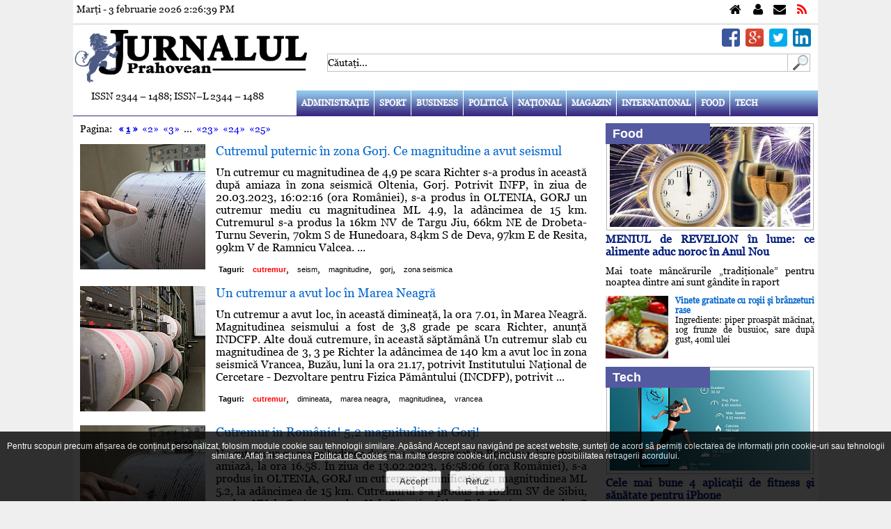

--- FILE ---
content_type: text/html; charset=UTF-8
request_url: https://jurnalulph.ro/tags/cutremur.html
body_size: 17917
content:
<!DOCTYPE html>
<html xmlns="http://www.w3.org/1999/xhtml" xml:lang="ro-RO" lang="ro-RO" dir="ltr" >
<head>
<meta charset="utf-8" />
<meta http-equiv="cleartype" content="on" />
<meta name="apple-mobile-web-app-capable" content="yes" />
<meta name="apple-mobile-web-app-status-bar-style" content="white" />
<meta name="HandheldFriendly" content="True" />
<meta name="viewport" content="width=device-width, initial-scale=1, maximum-scale=1" />
<meta http-equiv="Expires" content="Mon,26 Jul 1997 05:00:00 GMT" />
<meta http-equiv="Pragma" content="no-cache" />
<meta http-equiv="content-language" content="ro" />
<meta http-equiv="Cache-Control" content="no-cache, must-revalidate" />
<meta name="expires" content="never" />
<meta name="revisit-after" content="1 day" />
<meta name="robots" content="index, follow" />
<meta name="language" content="Romanian" />
<meta name="date" content="2026-02-03T14:26:36+02:00" />
<meta name="city" content="Ploiesti" />
<meta name="country" content="Romania" />
<meta name="geography" content="Ploieşti, str. I.L. Caragiale nr. 46" />
<meta name="generator" content="CIWEBPRESS by ing. Constantin Iancu" />
<meta name="googlebot" content="noodp" />
<meta name="Slurp" content="noodp" />
<meta name="bingbot" content="noodp" />
<meta name="keywords" content="ziar,cotidian,prahova,ploiesti,stiri prahova,stiri ploiesti,evenimente prahova,evenimente ploiesti,ziar ploiesti,cotidian online ploiesti,ziar online ploiesti,cotidian prahovean,joburi prahova,news prahova,news ploiesti" />
<meta name="description" content="Jurnalul Prahovean va ofera zil                      " />
<meta name="google-site-verification" content="wHjDd7bQqBd2BMsF48IZ8R49DqyJDyXx2iNh9UPOrI8" />
<meta name="msvalidate.01" content="B285DCDE00FCEA8DE51A5EBA757C5E0F" />
<meta name="bitly-verification" content="e7d993c6c1f3" />
<meta property="fb:app_id" content="1600233376856562" />
<meta property="fb:pages" content="145104609014579" />
<meta property="og:site_name" content="Jurnalul Prahovean" />
<link rel="canonical" href="https://jurnalulph.ro" />
<meta property="og:type" content="website" />
<meta property="article:author" content="https://plus.google.com/+JurnalulPrahovean" />
<meta property="article:publisher" content="https://www.facebook.com/jurnalulph.ro" />
<meta name="author" content="https://plus.google.com/+JurnalulPrahovean" />
<meta name="publisher" content="https://www.facebook.com/jurnalulph.ro" />
<meta name="copyright" content="Copyright(c): Jurnalul Prahovean" />
<link href="https://plus.google.com/+JurnalulPrahovean" rel="publisher" />
<meta property="og:title" content="Jurnalul Prahovean" />
<meta property="og:description" content="Jurnalul Prahovean va ofera zil                      " />
<meta property="og:image" content="https://jurnalulph.ro/pics/jurnalulph.jpg" />
<title>cutremur - Jurnalul Prahovean</title>
<link href="https://jurnalulph.ro/favicon.ico" rel="shortcut icon" type="image/x-icon" />
<script id="trfc_trafic_script">

//<![CDATA[
t_rid = 'jurnalulph-ro';
(function(){ t_js_dw_time=new Date().getTime();
t_js_load_src=((document.location.protocol == 'http:')?'http://storage.':'https://secure.')+'trafic.ro/js/trafic.js?tk='+(Math.pow(10,16)*Math.random())+'&t_rid='+t_rid;
if (document.createElement && document.getElementsByTagName && document.insertBefore) {
t_as_js_en=true;var sn = document.createElement('script');sn.type = 'text/javascript';sn.async = true; sn.src = t_js_load_src;
var psn = document.getElementsByTagName('script')[0];psn.parentNode.insertBefore(sn, psn); } else {
document.write(unescape('%3Cscri' + 'pt type="text/javascript" '+'src="'+t_js_load_src+';"%3E%3C/sc' + 'ript%3E')); }})();
//]]>

</script>

<script>

  (function(i,s,o,g,r,a,m){i['GoogleAnalyticsObject']=r;i[r]=i[r]||function(){
  (i[r].q=i[r].q||[]).push(arguments)},i[r].l=1*new Date();a=s.createElement(o),
  m=s.getElementsByTagName(o)[0];a.async=1;a.src=g;m.parentNode.insertBefore(a,m)
  })(window,document,'script','//www.google-analytics.com/analytics.js','ga');
  ga('create', 'UA-42114424-1', 'jurnalulph.ro');
  ga('send', 'pageview');

</script>

<script>
var adresaweb="https://jurnalulph.ro";
</script>
<script type="text/javascript">
	var locatia = "https://jurnalulph.ro";
	var acasa = "https://jurnalulph.ro";
	var calea = "../";
	var lifetime = 0;
</script>
<link rel="shortcut icon" type="image/x-icon" href="https://jurnalulph.ro/favicon.ico" />
<link rel="stylesheet" type="text/css" href="https://jurnalulph.ro/css/main.css" media="screen" />
<link rel="stylesheet" type="text/css" href="https://jurnalulph.ro/css/buton_top.css" media="screen" />
<link rel="stylesheet" type="text/css" href="https://jurnalulph.ro/css/admin.css" media="screen" />
<link rel="stylesheet" type="text/css" href="https://jurnalulph.ro/css/font-awesome.css" media="screen" />
<link rel="stylesheet" type="text/css" href="/css/gdpr.css" media="screen" />
<link rel="stylesheet" href="https://jurnalulph.ro/css/lof_style.css" type="text/css" media="screen" />
<link rel="stylesheet" type="text/css" href="https://jurnalulph.ro/css/flexslider.css" media="screen" />
<script>
var clockLocalStartTime = new Date();
var clockServerStartTime = new Date(2026,2,3,14,26,36);
function clockInit() {
}
</script>
<script src="https://jurnalulph.ro/js/articole.js"></script>
<script src="https://jurnalulph.ro/js/comments.js"></script>
<script src="https://jurnalulph.ro/js/serverclock.js"></script>
<script src="https://jurnalulph.ro/js/contact.js"></script>
<script src="https://jurnalulph.ro/js/sondaj.js"></script>
<script src="https://jurnalulph.ro/js/linkuri.js"></script>
<script src="https://jurnalulph.ro/js/record_click.js"></script>
<script src="https://jurnalulph.ro/js/stiri.js"></script>
<script src="https://jurnalulph.ro/js/visitors.js"></script>
<script src="https://jurnalulph.ro/js/gdpr.js"></script>
<script src="https://jurnalulph.ro/js/arhiva.js"></script>
<script src="https://jurnalulph.ro/js/mootools.js"></script>
<script src="https://jurnalulph.ro/js/lofslidernews.js"></script>
<script src="https://jurnalulph.ro/js/jquery-1.4.3.js"></script>
<script>jQuery.noConflict();</script>
<script src="https://jurnalulph.ro/fancybox/jquery.mousewheel-3.0.4.pack.js"></script>
<script src="https://jurnalulph.ro/fancybox/jquery.fancybox-1.3.4.pack.js"></script>
<script src="https://jurnalulph.ro/js/jquery-scroller-v1.min.js"></script>
<script src="https://jurnalulph.ro/js/jquery.flexslider-min.js"></script>
<link rel="stylesheet" type="text/css" href="..//fancybox/jquery.fancybox-1.3.4.css" media="screen" />
<script>
jQuery(document).ready(function() {
	jQuery("a[href$=.jpg],a[href$=.png],a[href$=.gif]").fancybox({
		'overlayColor'		:	'#000000',
		'overlayOpacity'	:	0.7,
		'transitionIn'		:	'elastic',
		'transitionOut'		:	'none'
	});
});
</script>

<script>
jQuery(document).ready(function(){ 
    jQuery(window).scroll(function(){ 
        if (jQuery(this).scrollTop() > 100) { 
            jQuery('#scroll').fadeIn(); 
        } else { 
            jQuery('#scroll').fadeOut(); 
        } 
    }); 
    jQuery('#scroll').click(function(){ 
        jQuery("html, body").animate({ scrollTop: 0 }, 600); 
        return false; 
    }); 
});
</script>

<script>
/*
$(document).ready(function() {
	$('.horizontal_scroller').SetScroller({
		velocity: 	 60,
		direction: 	 'horizontal',
		startfrom: 	 'right',
		loop:		 'infinite',
		movetype: 	 'linear',
		onmouseover: 'pause',
		onmouseout:  'play',
		onstartup: 	 'play',
		cursor: 	 'pointer'
	});
	$('#no_mouse_events').ResetScroller({	onmouseover: 'play', onmouseout: 'play'   });
	$('#scrollercontrol').ResetScroller({	velocity: 85, startfrom: 'left'   });
	$('#play_scrollercontrol').mouseover(function(){   $('#scrollercontrol').PlayScroller();   });
	$('#stop_scrollercontrol').mouseover(function(){   $('#scrollercontrol').PauseScroller();  });		
});
*/
</script>

<script>
var message="";
var exdate=new Date();
exdate.setDate(exdate.getDate() + 1);
function setCookie(c_name,value) {
	document.cookie = c_name + "=" + escape(value) + ";expires=" + exdate.toGMTString();
}
function str_to_low(id,valoare) {
	document.getElementById(id).value = document.getElementById(id).value.toLowerCase();
}
function getE(id) {
	if(document.getElementById) {
		return document.getElementById(id);
	} else if(document.all) {
		return document.all[id];
	} else return;
}
function openclose(who,mode) {
	element = getE(who);
	if(element.style) {
		if(mode == 0) {
			if(element.style.display == 'block' ) {
				element.style.display = 'none';
			} else {
				element.style.display = 'block';
			}
		} else if(mode == 1) {
			element.style.display = 'block';
		} else if(mode == -1) {
			element.style.display = 'none';
		}
	}
}
function DeschInch(id,mode,imagepath) {
	element = getE(id);
	img = getE('img_'+id);
	if(element.style) {
		if(mode == 0) {
			if(element.style.display == 'block' ) {
				element.style.display = 'none';
				img.src = imagepath+'/j_arrow.png';
			} else {
				element.style.display = 'block';
				img.src = imagepath+'/j_arrow_down.png';
			}
		} else if(mode == 1) {
			element.style.display = 'block';
			img.src = imagepath+'/j_arrow_down.png';
		} else if(mode == -1) {
			element.style.display = 'none';
			img.src = imagepath+'/j_arrow.png';
		}
	}
}
function getCookie(c_name) {
	if (document.cookie.length>0) {
		c_start=document.cookie.indexOf(c_name + "=");
		if (c_start!=-1) {
			c_start=c_start + c_name.length+1;
			c_end=document.cookie.indexOf(";",c_start);
			if (c_end==-1) c_end=document.cookie.length;
				return unescape(document.cookie.substring(c_start,c_end));
		}
	}
	return "";
}

function inchide_mesaj(id) {
	document.getElementById(id).style.display= 'none';
	setCookie(id,'1');
}

</script>


<link rel="stylesheet" href="https://jurnalulph.ro/css/alertify.core.css" type="text/css" media="screen" />
<link rel="stylesheet" href="https://jurnalulph.ro/css/alertify.default.css" type="text/css" media="screen" />
<script src="https://jurnalulph.ro/js/alertify.min.js"></script>
<script>
	setCookie('_jph','[base64]');
</script>
</head>
<body onload="clockInit(clockLocalStartTime, clockServerStartTime);clockOnLoad();clockToggleSeconds(); visitors();" onunload="clockOnUnload();">
<div id="fb-root"></div>
<script>
(function(d, s, id) {
  var js, fjs = d.getElementsByTagName(s)[0];
  if (d.getElementById(id)) return;
  js = d.createElement(s); js.id = id;
  js.src = "//connect.facebook.net/en_US/all.js#xfbml=1&amp;appId=1600233376856562";
  fjs.parentNode.insertBefore(js, fjs);
}(document, 'script', 'facebook-jssdk'));
</script>

<div class="clever-core-ads"></div>
	<div align="center">
		<div class="main_page">
			<div class="linie_ceas">
				<div style="padding: 5px;">
					<div style="width: 100%; display: inline;">
						<div class="data_timp">Marţi - 3 februarie 2026 <span id="ClockTime">2:26:36</span></div>
						<div class="fblike">
							<iframe src="https://www.facebook.com/plugins/like.php?href=https%3A%2F%2Fwww.facebook.com%2Fjurnalulph.ro&amp;layout=button_count" scrolling="no" frameborder="0" style="border:none; width: 150px; height:20px;"></iframe>
						</div>
						<div class="top_links">
							<div class="home"><a href="https://jurnalulph.ro" title="Jurnalul Prahovean"></a></div>
							<div class="about_us"><a href="https://jurnalulph.ro/despre-noi.html" title="Despre noi"></a></div>
							<div class="contact"><a href="https://jurnalulph.ro/contactati-ne.html" title="Contact"></a></div>
							<div class="rss"><a title="Feed Jurnalul Prahovean"></a></div>
						</div>
					</div>
					<div style="clear: both"></div>
				</div>
			</div>
			<div style="clear: both"></div>
			<div style="width: 100%; display: inline;">
				<div class="logo_left">
					<a href="https://jurnalulph.ro" title="Jurnalul Prahovean"><img alt="Jurnalul Prahovean" src="https://jurnalulph.ro/pics/jurnalulph.jpg" /></a>
				</div>
				<div class="logo_right">
					<div class="social_media_line">
						<div style="padding-right: 10px; padding-top: 6px;">
							<div class="sm_top_div"><a href="http://www.linkedin.com/shareArticle?mini=true&amp;url=" target="_blank" title="Share on Linkedin"><img class="picture_smedia" alt="Share on Linkedin" src="https://jurnalulph.ro/pics/linkedin.png" /></a></div>
							<div class="sm_top_div"><a href="https://twitter.com/intent/tweet?text=Jurnalul%20Prahovean&amp;url=" target="_blank" title="Share on Twitter"><img class="picture_smedia" alt="Share on Twitter" src="https://jurnalulph.ro/pics/twitter.png" /></a></div>
							<div class="sm_top_div"><a href="https://plus.google.com/share?url=" target="_blank" title="Share on Google Plus"><img class="picture_smedia" alt="Share on Google Plus" src="https://jurnalulph.ro/pics/googleplus.png" /></a></div>
							<div class="sm_top_div"><a href="https://www.facebook.com/sharer/sharer.php?u=+" target="_blank" title="Share on Facebook"><img class="picture_smedia" alt="Share on Facebook" src="https://jurnalulph.ro/pics/facebook.png" /></a></div>
						</div>
						<div style="clear: both"></div>
						<div style="width: 100; height: 6px; font-size: 6px;"><br /></div>
						<div style="clear: both"></div>
					</div>
					<div style="clear: both"></div>
					<div style="padding-left: 5px;">
						<div class="line_search">
							<form name="searchp" method="post" action="https://jurnalulph.ro" onsubmit="return check_search_txt();" style="padding:0 0 0  0 !important; margin:0 0 0 0 !important;">
								<input type="hidden" value="search" name="act" />
								<input type="text" id="search_for" name="search_for" value="Căutaţi..." onclick="clear_name();" onkeydown="chkey(event);" title="Căutaţi" />
							</form>
							<div style="float: left; text-align: left;"><a onclick="return check_search_txt();" style="cursor: pointer;" title="Căutaţi"><img alt="cautati" src="https://jurnalulph.ro/pics/search_box.gif" style="border-style: none; width: 32px; height: 26px;" /></a></div>
						</div>
					</div>
				</div>
			</div>
			<div style="clear: both"></div>
			<div style="width: 100%; display: inline; height: 36px;">
				<div class="left_menu">
					ISSN 2344 – 1488; ISSN–L 2344 – 1488
				</div>
				<div class="spacer_menu"><br /></div>
				<div class="right_menu">
			<div class="top_menu">
				<label for="show-menu" class="show-menu" title="Meniu"><div style="float: right; text-align: right; padding-right: 10px; padding-top: 14px;"><h1 style="color: #ffffff;">Meniu</h1></div></label>
				<input type="checkbox" id="show-menu" role="button" title="Meniu" />
				<ul id="menu" class="nav_menu">
					<li><a href="https://jurnalulph.ro/administratie.html" title="JURNALUL PRAHOVEAN VA OFERA CELE MAI NOI STIRI DIN ADMINISTRATIE PLOIESTEANA SI PRAHOVEANA">Administraţie</a></li>
					<li><a href="https://jurnalulph.ro/sport.html" title="JURNALUL PRAHOVEAN VA PREZINTA STIRI SPORTIVE">Sport</a></li>
					<li><a href="https://jurnalulph.ro/business.html" title="JURNALUL PRAHOVEAN VA PREZINTA STIRI SI INFORMATII DE INTERES DESPRE AFACERI">Business</a></li>
					<li><a href="https://jurnalulph.ro/politica.html" title="JURNALUL PRAHOVEAN VA PREZINTA STIRILE POLITICE">Politică</a></li>
					<li><a href="https://jurnalulph.ro/national.html" title="JURNALUL PRAHOVEAN VA PREZINTA STIRI SI INFORMATII NATIONALE">Naţional</a></li>
					<li><a href="https://jurnalulph.ro/magazin.html" title="JURNALUL PRAHOVEAN VA OFERA STIRI SI INFORMATII DESPRE DESTINATII DE VACANTA CALATORII">Magazin</a></li>
					<li><a href="https://jurnalulph.ro/international.html" title="JURNALUL PRAHOVEAN VA OFERA STIRI DIN LIFESTYLE">International</a></li>
					<li><a href="https://jurnalulph.ro/food.html" title="JURNALUL PRAHOVEAN VA OFERA RETETE CULINARE">Food</a></li>
					<li><a href="https://jurnalulph.ro/tech.html" title="JURNALUL PRAHOVEAN VA OFERA STIRI SI INFORMATII DIN IT - TECH">Tech</a></li>
				</ul>
			</div>
			<div style="clear: both"></div>
				</div>
			</div>
			<div style="clear: both"></div>
			<div id="menu_line"><br /></div>
			<div style="clear: both"></div>
			<div style="width: 100%; height: 10px; font-size: 10px;"><br /></div>
			<div style="clear: both"></div>
			<div style="width: 100%; display: inline;">
				<div class="left_section">
					<div style="padding-left: 10px; padding-right: 10px;">
						<div style="float: left; text-align: left;" class="negru14">
Pagina:&nbsp;&nbsp;&nbsp;<a href="https://jurnalulph.ro/tags/cutremur/1" style="text-decoration: none;" title="Pagina 1"><b>&#171; <u>1</u> &#187;</b></a>&nbsp;&nbsp;<a href="https://jurnalulph.ro/tags/cutremur/2" style="text-decoration: none;" title="Pagina 2">&#171;2&#187;</a>&nbsp;&nbsp;<a href="https://jurnalulph.ro/tags/cutremur/3" style="text-decoration: none;" title="Pagina 3">&#171;3&#187;</a>&nbsp; ... &nbsp;<a href="https://jurnalulph.ro/tags/cutremur/23" style="text-decoration: none;" title="Pagina 23">&#171;23&#187;</a>&nbsp;&nbsp;<a href="https://jurnalulph.ro/tags/cutremur/24" style="text-decoration: none;" title="Pagina 24">&#171;24&#187;</a>&nbsp;&nbsp;<a href="https://jurnalulph.ro/tags/cutremur/25" style="text-decoration: none;" title="Pagina 25">&#171;25&#187;</a>&nbsp;						</div>
						<div style="clear: both"></div>
						<div style="width: 100%; height: 14px; font-size: 14px;"><br /></div>
						<div style="clear: both"></div>
						<div itemscope itemtype="http://schema.org/NewsArticle">
							<meta itemscope itemprop="mainEntityOfPage"  itemType="https://schema.org/WebPage" itemid="https://jurnalulph.ro/national/52665-cutremul-puternic-in-zona-gorj-ce-magnitudine-a-avut-seismul" />
							<div style="width: 100%; display: inline;">
								<div class="left_articol_similar">
									<a href="https://jurnalulph.ro/national/52665-cutremul-puternic-in-zona-gorj-ce-magnitudine-a-avut-seismul" title="cutremul puternic in zona gorj ce magnitudine a avut seismul"><img class="poza_articol_similar" alt="cutremul puternic in zona gorj ce magnitudine a avut seismul" src="https://jurnalulph.ro/image.php/?width=180&amp;height=180&amp;cropratio=1:1&amp;image=/images/stories/cutremur728g.jpg" /></a>
								</div>
								<div class="spacer_articol_similar"><br /></div>
								<div class="right_articol_similar">
									<h4 itemprop="headline"><a href="https://jurnalulph.ro/national/52665-cutremul-puternic-in-zona-gorj-ce-magnitudine-a-avut-seismul" title="cutremul puternic in zona gorj ce magnitudine a avut seismul" style="color: #0066cc;">Cutremul puternic în zona Gorj. Ce magnitudine a avut seismul</a></h4>
									<div style="clear: both"></div>
									<div style="width: 100%; height: 12px; font-size: 12px"><br /></div>
									<a href="https://jurnalulph.ro/national/52665-cutremul-puternic-in-zona-gorj-ce-magnitudine-a-avut-seismul" title="cutremul puternic in zona gorj ce magnitudine a avut seismul" style="text-decoration: none;"><span itemprop="articleBody" class="articol">Un cutremur cu magnitudinea de 4,9 pe scara Richter s-a produs în această după amiaza în zona seismică Oltenia, Gorj. Potrivit INFP, în ziua de 20.03.2023, 16:02:16 (ora României), s-a produs în OLTENIA, GORJ un cutremur mediu cu magnitudinea ML 4.9, la adâncimea de 15 km. Cutremurul s-a produs la 16km NV de Targu Jiu, 66km NE de Drobeta-Turnu Severin, 70km S de Hunedoara, 84km S de Deva, 97km E de Resita, 99km V de Ramnicu Valcea. ...</span></a>
									<div style="clear: both"></div>
									<div style="width: 100%; height: 12px; font-size: 12px;"><br /></div>
									<div style="clear: both"></div>
									<dl>
										<dt><span style="color: #000000; font-family: Arial, Verdana, Helvetica, sans-serif; font-size: 11px; font-weight: bold;">Taguri:</span></dt>
										<dd><span style="color: #ff0000; font-family: Arial, Verdana, Helvetica, sans-serif; font-size: 11px; font-weight: bold;">cutremur</span>,</dd>
										<dd><a href="https://jurnalulph.ro/tags/seism" title="seism" style="text-decoration: none;"><span style="color: #000000; font-family: Arial, Verdana, Helvetica, sans-serif; font-size: 11px;">seism</span></a>,</dd>
										<dd><a href="https://jurnalulph.ro/tags/magnitudine" title="magnitudine" style="text-decoration: none;"><span style="color: #000000; font-family: Arial, Verdana, Helvetica, sans-serif; font-size: 11px;">magnitudine</span></a>,</dd>
										<dd><a href="https://jurnalulph.ro/tags/gorj" title="gorj" style="text-decoration: none;"><span style="color: #000000; font-family: Arial, Verdana, Helvetica, sans-serif; font-size: 11px;">gorj</span></a>,</dd>
										<dd><a href="https://jurnalulph.ro/tags/zona+seismica" title="zona seismica" style="text-decoration: none;"><span style="color: #000000; font-family: Arial, Verdana, Helvetica, sans-serif; font-size: 11px;">zona seismica</span></a></dd>
									</dl>
								</div>
							</div>
							<div style="clear: both"></div>
							<div itemprop="image" itemscope itemtype="https://schema.org/ImageObject">
								<meta itemprop="url" content="https://jurnalulph.ro/images/stories/cutremur728g.jpg" />
								<meta itemprop="width" content="728" />
								<meta itemprop="height" content="486" />
							</div>
							<div itemprop="author" itemscope itemtype="https://schema.org/Person"><meta itemprop="name" content="Jurnalul Prahovean" /></div>
							<div itemprop="publisher" itemscope itemtype="https://schema.org/Organization">
								<div itemprop="logo" itemscope itemtype="https://schema.org/ImageObject">
									<meta itemprop="url" content="https://jurnalulph.ro/pics/jurnalulph.jpg" />
									<meta itemprop="width" content="1024" />
									<meta itemprop="height" content="273" />
								</div>
								<meta itemprop="name" content="Jurnalul Prahovean" />
							</div>
							<div itemscope itemtype="http://schema.org/Review">
								<div itemprop="itemReviewed" itemscope itemtype="http://schema.org/Thing">
									<meta itemprop="name" content="Most Readed" />
								</div>
								<div itemprop="author" itemscope itemtype="https://schema.org/Person"><meta itemprop="name" content="Jurnalul Prahovean" /></div>
								<div itemprop="reviewRating" itemscope itemtype="http://schema.org/Rating">
									<meta itemprop="ratingValue" content="13" />
									<meta itemprop="bestRating" content="100" />
								</div>
							</div>
							<meta itemprop="datePublished" content="2023-03-20T16:23:01+02:00" />
							<meta itemprop="dateModified" content="2023-03-20T16:23:01+02:00" />
						</div>
						<div style="clear: both"></div>
						<div style="clear: both"></div>
						<div style="width: 100%; height: 16px; font-size: 16px;"><br /></div>
						<div style="clear: both"></div>
						<div itemscope itemtype="http://schema.org/NewsArticle">
							<meta itemscope itemprop="mainEntityOfPage"  itemType="https://schema.org/WebPage" itemid="https://jurnalulph.ro/national/52651-un-cutremur-a-avut-loc-in-marea-neagra" />
							<div style="width: 100%; display: inline;">
								<div class="left_articol_similar">
									<a href="https://jurnalulph.ro/national/52651-un-cutremur-a-avut-loc-in-marea-neagra" title="un cutremur a avut loc in marea neagra"><img class="poza_articol_similar" alt="un cutremur a avut loc in marea neagra" src="https://jurnalulph.ro/image.php/?width=180&amp;height=180&amp;cropratio=1:1&amp;image=/images/stories/cutremur.jpg" /></a>
								</div>
								<div class="spacer_articol_similar"><br /></div>
								<div class="right_articol_similar">
									<h4 itemprop="headline"><a href="https://jurnalulph.ro/national/52651-un-cutremur-a-avut-loc-in-marea-neagra" title="un cutremur a avut loc in marea neagra" style="color: #0066cc;">Un cutremur a avut loc în Marea Neagră</a></h4>
									<div style="clear: both"></div>
									<div style="width: 100%; height: 12px; font-size: 12px"><br /></div>
									<a href="https://jurnalulph.ro/national/52651-un-cutremur-a-avut-loc-in-marea-neagra" title="un cutremur a avut loc in marea neagra" style="text-decoration: none;"><span itemprop="articleBody" class="articol">Un cutremur a avut loc, în această dimineaţă, la ora 7.01, în Marea Neagră. Magnitudinea seismului a fost de 3,8 grade pe scara Richter, anunţă INDCFP. Alte două cutremure, în această săptămână Un cutremur slab cu magnitudinea de 3, 3 pe Richter la adâncimea de 140 km a avut loc în zona seismică Vrancea, Buzău, luni la ora 21.17, potrivit Institutului Naţional de Cercetare - Dezvoltare pentru Fizica Pământului (INCDFP), potrivit ...</span></a>
									<div style="clear: both"></div>
									<div style="width: 100%; height: 12px; font-size: 12px;"><br /></div>
									<div style="clear: both"></div>
									<dl>
										<dt><span style="color: #000000; font-family: Arial, Verdana, Helvetica, sans-serif; font-size: 11px; font-weight: bold;">Taguri:</span></dt>
										<dd><span style="color: #ff0000; font-family: Arial, Verdana, Helvetica, sans-serif; font-size: 11px; font-weight: bold;">cutremur</span>,</dd>
										<dd><a href="https://jurnalulph.ro/tags/dimineata" title="dimineata" style="text-decoration: none;"><span style="color: #000000; font-family: Arial, Verdana, Helvetica, sans-serif; font-size: 11px;">dimineata</span></a>,</dd>
										<dd><a href="https://jurnalulph.ro/tags/marea+neagra" title="marea neagra" style="text-decoration: none;"><span style="color: #000000; font-family: Arial, Verdana, Helvetica, sans-serif; font-size: 11px;">marea neagra</span></a>,</dd>
										<dd><a href="https://jurnalulph.ro/tags/magnitudinea" title="magnitudinea" style="text-decoration: none;"><span style="color: #000000; font-family: Arial, Verdana, Helvetica, sans-serif; font-size: 11px;">magnitudinea</span></a>,</dd>
										<dd><a href="https://jurnalulph.ro/tags/vrancea" title="vrancea" style="text-decoration: none;"><span style="color: #000000; font-family: Arial, Verdana, Helvetica, sans-serif; font-size: 11px;">vrancea</span></a></dd>
									</dl>
								</div>
							</div>
							<div style="clear: both"></div>
							<div itemprop="image" itemscope itemtype="https://schema.org/ImageObject">
								<meta itemprop="url" content="https://jurnalulph.ro/images/stories/cutremur.jpg" />
								<meta itemprop="width" content="628" />
								<meta itemprop="height" content="523" />
							</div>
							<div itemprop="author" itemscope itemtype="https://schema.org/Person"><meta itemprop="name" content="Jurnalul Prahovean" /></div>
							<div itemprop="publisher" itemscope itemtype="https://schema.org/Organization">
								<div itemprop="logo" itemscope itemtype="https://schema.org/ImageObject">
									<meta itemprop="url" content="https://jurnalulph.ro/pics/jurnalulph.jpg" />
									<meta itemprop="width" content="1024" />
									<meta itemprop="height" content="273" />
								</div>
								<meta itemprop="name" content="Jurnalul Prahovean" />
							</div>
							<div itemscope itemtype="http://schema.org/Review">
								<div itemprop="itemReviewed" itemscope itemtype="http://schema.org/Thing">
									<meta itemprop="name" content="Most Readed" />
								</div>
								<div itemprop="author" itemscope itemtype="https://schema.org/Person"><meta itemprop="name" content="Jurnalul Prahovean" /></div>
								<div itemprop="reviewRating" itemscope itemtype="http://schema.org/Rating">
									<meta itemprop="ratingValue" content="34" />
									<meta itemprop="bestRating" content="100" />
								</div>
							</div>
							<meta itemprop="datePublished" content="2023-03-09T15:01:28+02:00" />
							<meta itemprop="dateModified" content="2023-03-09T15:01:28+02:00" />
						</div>
						<div style="clear: both"></div>
						<div style="clear: both"></div>
						<div style="width: 100%; height: 16px; font-size: 16px;"><br /></div>
						<div style="clear: both"></div>
						<div itemscope itemtype="http://schema.org/NewsArticle">
							<meta itemscope itemprop="mainEntityOfPage"  itemType="https://schema.org/WebPage" itemid="https://jurnalulph.ro/national/52623-cutremur-in-romania-52-magnitudine-in-gorj" />
							<div style="width: 100%; display: inline;">
								<div class="left_articol_similar">
									<a href="https://jurnalulph.ro/national/52623-cutremur-in-romania-52-magnitudine-in-gorj" title="cutremur in romania 52 magnitudine in gorj"><img class="poza_articol_similar" alt="cutremur in romania 52 magnitudine in gorj" src="https://jurnalulph.ro/image.php/?width=180&amp;height=180&amp;cropratio=1:1&amp;image=/images/stories/cutremur1.jpg" /></a>
								</div>
								<div class="spacer_articol_similar"><br /></div>
								<div class="right_articol_similar">
									<h4 itemprop="headline"><a href="https://jurnalulph.ro/national/52623-cutremur-in-romania-52-magnitudine-in-gorj" title="cutremur in romania 52 magnitudine in gorj" style="color: #0066cc;">Cutremur in România! 5,2 magnitudine in Gorj!</a></h4>
									<div style="clear: both"></div>
									<div style="width: 100%; height: 12px; font-size: 12px"><br /></div>
									<a href="https://jurnalulph.ro/national/52623-cutremur-in-romania-52-magnitudine-in-gorj" title="cutremur in romania 52 magnitudine in gorj" style="text-decoration: none;"><span itemprop="articleBody" class="articol">Un cutremur cu magnitudinea de 5,2 s-a înregistrat în România, luni după-amiază, la ora 16.58. În ziua de 13.02.2023, 16:58:06 (ora României), s-a produs în OLTENIA, GORJ un cutremur semnificativ cu magnitudinea ML 5.2, la adâncimea de 15 km. Cutremurul s-a produs la 102km SV de Sibiu, 107km NV de Craiova, 137km V de Pitesti, 166km E de Timisoara, 179km S de Cluj-Napoca, 183km SE de Arad, 196km V de Brasov, 218km E de Belgrade, 222km E de ...</span></a>
									<div style="clear: both"></div>
									<div style="width: 100%; height: 12px; font-size: 12px;"><br /></div>
									<div style="clear: both"></div>
									<dl>
										<dt><span style="color: #000000; font-family: Arial, Verdana, Helvetica, sans-serif; font-size: 11px; font-weight: bold;">Taguri:</span></dt>
										<dd><span style="color: #ff0000; font-family: Arial, Verdana, Helvetica, sans-serif; font-size: 11px; font-weight: bold;">cutremur</span>,</dd>
										<dd><a href="https://jurnalulph.ro/tags/magnitudine" title="magnitudine" style="text-decoration: none;"><span style="color: #000000; font-family: Arial, Verdana, Helvetica, sans-serif; font-size: 11px;">magnitudine</span></a>,</dd>
										<dd><a href="https://jurnalulph.ro/tags/gorj" title="gorj" style="text-decoration: none;"><span style="color: #000000; font-family: Arial, Verdana, Helvetica, sans-serif; font-size: 11px;">gorj</span></a>,</dd>
										<dd><a href="https://jurnalulph.ro/tags/oltenia" title="oltenia" style="text-decoration: none;"><span style="color: #000000; font-family: Arial, Verdana, Helvetica, sans-serif; font-size: 11px;">oltenia</span></a>,</dd>
										<dd><a href="https://jurnalulph.ro/tags/seism" title="seism" style="text-decoration: none;"><span style="color: #000000; font-family: Arial, Verdana, Helvetica, sans-serif; font-size: 11px;">seism</span></a></dd>
									</dl>
								</div>
							</div>
							<div style="clear: both"></div>
							<div itemprop="image" itemscope itemtype="https://schema.org/ImageObject">
								<meta itemprop="url" content="https://jurnalulph.ro/images/stories/cutremur1.jpg" />
								<meta itemprop="width" content="1024" />
								<meta itemprop="height" content="683" />
							</div>
							<div itemprop="author" itemscope itemtype="https://schema.org/Person"><meta itemprop="name" content="Jurnalul Prahovean" /></div>
							<div itemprop="publisher" itemscope itemtype="https://schema.org/Organization">
								<div itemprop="logo" itemscope itemtype="https://schema.org/ImageObject">
									<meta itemprop="url" content="https://jurnalulph.ro/pics/jurnalulph.jpg" />
									<meta itemprop="width" content="1024" />
									<meta itemprop="height" content="273" />
								</div>
								<meta itemprop="name" content="Jurnalul Prahovean" />
							</div>
							<div itemscope itemtype="http://schema.org/Review">
								<div itemprop="itemReviewed" itemscope itemtype="http://schema.org/Thing">
									<meta itemprop="name" content="Most Readed" />
								</div>
								<div itemprop="author" itemscope itemtype="https://schema.org/Person"><meta itemprop="name" content="Jurnalul Prahovean" /></div>
								<div itemprop="reviewRating" itemscope itemtype="http://schema.org/Rating">
									<meta itemprop="ratingValue" content="87" />
									<meta itemprop="bestRating" content="100" />
								</div>
							</div>
							<meta itemprop="datePublished" content="2023-02-13T17:19:55+02:00" />
							<meta itemprop="dateModified" content="2023-02-13T17:19:55+02:00" />
						</div>
						<div style="clear: both"></div>
						<div style="clear: both"></div>
						<div style="width: 100%; height: 16px; font-size: 16px;"><br /></div>
						<div style="clear: both"></div>
						<div itemscope itemtype="http://schema.org/NewsArticle">
							<meta itemscope itemprop="mainEntityOfPage"  itemType="https://schema.org/WebPage" itemid="https://jurnalulph.ro/national/52501-sfaturile-pe-care-le-recomanda-raed-aratat-in-caz-de-cutremur-ce-nu-ai-voie-sa-faci-daca-esti-surprins-de-un-seism" />
							<div style="width: 100%; display: inline;">
								<div class="left_articol_similar">
									<a href="https://jurnalulph.ro/national/52501-sfaturile-pe-care-le-recomanda-raed-aratat-in-caz-de-cutremur-ce-nu-ai-voie-sa-faci-daca-esti-surprins-de-un-seism" title="sfaturile pe care le recomanda raed aratat in caz de cutremur ce nu ai voie sa faci daca esti surprins de un seism"><img class="poza_articol_similar" alt="sfaturile pe care le recomanda raed aratat in caz de cutremur ce nu ai voie sa faci daca esti surprins de un seism" src="https://jurnalulph.ro/image.php/?width=180&amp;height=180&amp;cropratio=1:1&amp;image=/images/stories/cutremur1.jpg" /></a>
								</div>
								<div class="spacer_articol_similar"><br /></div>
								<div class="right_articol_similar">
									<h4 itemprop="headline"><a href="https://jurnalulph.ro/national/52501-sfaturile-pe-care-le-recomanda-raed-aratat-in-caz-de-cutremur-ce-nu-ai-voie-sa-faci-daca-esti-surprins-de-un-seism" title="sfaturile pe care le recomanda raed aratat in caz de cutremur ce nu ai voie sa faci daca esti surprins de un seism" style="color: #0066cc;">Sfaturile pe care le recomandă Raed Arătat în caz de cutremur. Ce nu ai voie sa faci dacă eşti surprins de un seism</a></h4>
									<div style="clear: both"></div>
									<div style="width: 100%; height: 12px; font-size: 12px"><br /></div>
									<a href="https://jurnalulph.ro/national/52501-sfaturile-pe-care-le-recomanda-raed-aratat-in-caz-de-cutremur-ce-nu-ai-voie-sa-faci-daca-esti-surprins-de-un-seism" title="sfaturile pe care le recomanda raed aratat in caz de cutremur ce nu ai voie sa faci daca esti surprins de un seism" style="text-decoration: none;"><span itemprop="articleBody" class="articol">România a fost zdruncinată de un cutremur cu magnitudinea 5,2 pe scara Richter. Şeful DSU, Raed Arafat, a precizat că nu au existat pagube materiale sau victime şi nici nu s-au înregistrat apeluri la numărul unic de urgenţă 112. Sfaturi importante în caz de cutremur El a continuat spunând că pompierii au demarat verificările specifice după seism, mai ales în Centrul Vechi al Capitalei. Arafat a spus că sistemul RO-ALERT nu a transmis mesaje, ...</span></a>
									<div style="clear: both"></div>
									<div style="width: 100%; height: 12px; font-size: 12px;"><br /></div>
									<div style="clear: both"></div>
									<dl>
										<dt><span style="color: #000000; font-family: Arial, Verdana, Helvetica, sans-serif; font-size: 11px; font-weight: bold;">Taguri:</span></dt>
										<dd><span style="color: #ff0000; font-family: Arial, Verdana, Helvetica, sans-serif; font-size: 11px; font-weight: bold;">cutremur</span>,</dd>
										<dd><a href="https://jurnalulph.ro/tags/romania" title="romania" style="text-decoration: none;"><span style="color: #000000; font-family: Arial, Verdana, Helvetica, sans-serif; font-size: 11px;">romania</span></a>,</dd>
										<dd><a href="https://jurnalulph.ro/tags/magnitudinea" title="magnitudinea" style="text-decoration: none;"><span style="color: #000000; font-family: Arial, Verdana, Helvetica, sans-serif; font-size: 11px;">magnitudinea</span></a>,</dd>
										<dd><a href="https://jurnalulph.ro/tags/sfaturi" title="sfaturi" style="text-decoration: none;"><span style="color: #000000; font-family: Arial, Verdana, Helvetica, sans-serif; font-size: 11px;">sfaturi</span></a>,</dd>
										<dd><a href="https://jurnalulph.ro/tags/ro-alert" title="ro-alert" style="text-decoration: none;"><span style="color: #000000; font-family: Arial, Verdana, Helvetica, sans-serif; font-size: 11px;">ro-alert</span></a></dd>
									</dl>
								</div>
							</div>
							<div style="clear: both"></div>
							<div itemprop="image" itemscope itemtype="https://schema.org/ImageObject">
								<meta itemprop="url" content="https://jurnalulph.ro/images/stories/cutremur1.jpg" />
								<meta itemprop="width" content="1024" />
								<meta itemprop="height" content="683" />
							</div>
							<div itemprop="author" itemscope itemtype="https://schema.org/Person"><meta itemprop="name" content="Jurnalul Prahovean" /></div>
							<div itemprop="publisher" itemscope itemtype="https://schema.org/Organization">
								<div itemprop="logo" itemscope itemtype="https://schema.org/ImageObject">
									<meta itemprop="url" content="https://jurnalulph.ro/pics/jurnalulph.jpg" />
									<meta itemprop="width" content="1024" />
									<meta itemprop="height" content="273" />
								</div>
								<meta itemprop="name" content="Jurnalul Prahovean" />
							</div>
							<div itemscope itemtype="http://schema.org/Review">
								<div itemprop="itemReviewed" itemscope itemtype="http://schema.org/Thing">
									<meta itemprop="name" content="Most Readed" />
								</div>
								<div itemprop="author" itemscope itemtype="https://schema.org/Person"><meta itemprop="name" content="Jurnalul Prahovean" /></div>
								<div itemprop="reviewRating" itemscope itemtype="http://schema.org/Rating">
									<meta itemprop="ratingValue" content="26" />
									<meta itemprop="bestRating" content="100" />
								</div>
							</div>
							<meta itemprop="datePublished" content="2022-11-03T09:31:17+02:00" />
							<meta itemprop="dateModified" content="2022-11-03T09:31:17+02:00" />
						</div>
						<div style="clear: both"></div>
						<div style="clear: both"></div>
						<div style="width: 100%; height: 16px; font-size: 16px;"><br /></div>
						<div style="clear: both"></div>
						<div itemscope itemtype="http://schema.org/NewsArticle">
							<meta itemscope itemprop="mainEntityOfPage"  itemType="https://schema.org/WebPage" itemid="https://jurnalulph.ro/national/52479-cutremur-in-romania-miercuri-dimineata-seismul-a-fost-resimtit-in-mai-multe-orase" />
							<div style="width: 100%; display: inline;">
								<div class="left_articol_similar">
									<a href="https://jurnalulph.ro/national/52479-cutremur-in-romania-miercuri-dimineata-seismul-a-fost-resimtit-in-mai-multe-orase" title="cutremur in romania miercuri dimineata seismul a fost resimtit in mai multe orase"><img class="poza_articol_similar" alt="cutremur in romania miercuri dimineata seismul a fost resimtit in mai multe orase" src="https://jurnalulph.ro/image.php/?width=180&amp;height=180&amp;cropratio=1:1&amp;image=/images/stories/cutremur.jpg" /></a>
								</div>
								<div class="spacer_articol_similar"><br /></div>
								<div class="right_articol_similar">
									<h4 itemprop="headline"><a href="https://jurnalulph.ro/national/52479-cutremur-in-romania-miercuri-dimineata-seismul-a-fost-resimtit-in-mai-multe-orase" title="cutremur in romania miercuri dimineata seismul a fost resimtit in mai multe orase" style="color: #0066cc;">Cutremur în România, miercuri dimineaţa. Seismul a fost resimţit în mai multe oraşe</a></h4>
									<div style="clear: both"></div>
									<div style="width: 100%; height: 12px; font-size: 12px"><br /></div>
									<a href="https://jurnalulph.ro/national/52479-cutremur-in-romania-miercuri-dimineata-seismul-a-fost-resimtit-in-mai-multe-orase" title="cutremur in romania miercuri dimineata seismul a fost resimtit in mai multe orase" style="text-decoration: none;"><span itemprop="articleBody" class="articol">Cutremur în România, 19 octombrie 2022. În ziua de 19 Octombrie 2022, la ora 04:39:51 (ora locală a României), s-a produs în zona seismică Vrancea, Vrancea, un cutremur slab cu magnitudinea de 3.7, la adâncimea de 115km, anunţă Institutul Naţional de Cercetare - Dezvoltare pentru Fizica Pământului (INFP). Cutremurul s-a produs în apropierea următoarelor oraşe: 88km E de Braşov, 91km S de Bacău, 105km NE de Ploieşti, 107km V de Galaţi, 111km ...</span></a>
									<div style="clear: both"></div>
									<div style="width: 100%; height: 12px; font-size: 12px;"><br /></div>
									<div style="clear: both"></div>
									<dl>
										<dt><span style="color: #000000; font-family: Arial, Verdana, Helvetica, sans-serif; font-size: 11px; font-weight: bold;">Taguri:</span></dt>
										<dd><span style="color: #ff0000; font-family: Arial, Verdana, Helvetica, sans-serif; font-size: 11px; font-weight: bold;">cutremur</span>,</dd>
										<dd><a href="https://jurnalulph.ro/tags/romania" title="romania" style="text-decoration: none;"><span style="color: #000000; font-family: Arial, Verdana, Helvetica, sans-serif; font-size: 11px;">romania</span></a>,</dd>
										<dd><a href="https://jurnalulph.ro/tags/zona+seismica" title="zona seismica" style="text-decoration: none;"><span style="color: #000000; font-family: Arial, Verdana, Helvetica, sans-serif; font-size: 11px;">zona seismica</span></a>,</dd>
										<dd><a href="https://jurnalulph.ro/tags/vrancea" title="vrancea" style="text-decoration: none;"><span style="color: #000000; font-family: Arial, Verdana, Helvetica, sans-serif; font-size: 11px;">vrancea</span></a>,</dd>
										<dd><a href="https://jurnalulph.ro/tags/magnitudinea+de+37" title="magnitudinea de 37" style="text-decoration: none;"><span style="color: #000000; font-family: Arial, Verdana, Helvetica, sans-serif; font-size: 11px;">magnitudinea de 37</span></a></dd>
									</dl>
								</div>
							</div>
							<div style="clear: both"></div>
							<div itemprop="image" itemscope itemtype="https://schema.org/ImageObject">
								<meta itemprop="url" content="https://jurnalulph.ro/images/stories/cutremur.jpg" />
								<meta itemprop="width" content="628" />
								<meta itemprop="height" content="523" />
							</div>
							<div itemprop="author" itemscope itemtype="https://schema.org/Person"><meta itemprop="name" content="Jurnalul Prahovean" /></div>
							<div itemprop="publisher" itemscope itemtype="https://schema.org/Organization">
								<div itemprop="logo" itemscope itemtype="https://schema.org/ImageObject">
									<meta itemprop="url" content="https://jurnalulph.ro/pics/jurnalulph.jpg" />
									<meta itemprop="width" content="1024" />
									<meta itemprop="height" content="273" />
								</div>
								<meta itemprop="name" content="Jurnalul Prahovean" />
							</div>
							<div itemscope itemtype="http://schema.org/Review">
								<div itemprop="itemReviewed" itemscope itemtype="http://schema.org/Thing">
									<meta itemprop="name" content="Most Readed" />
								</div>
								<div itemprop="author" itemscope itemtype="https://schema.org/Person"><meta itemprop="name" content="Jurnalul Prahovean" /></div>
								<div itemprop="reviewRating" itemscope itemtype="http://schema.org/Rating">
									<meta itemprop="ratingValue" content="22" />
									<meta itemprop="bestRating" content="100" />
								</div>
							</div>
							<meta itemprop="datePublished" content="2022-10-19T10:22:26+02:00" />
							<meta itemprop="dateModified" content="2022-10-19T10:22:26+02:00" />
						</div>
						<div style="clear: both"></div>
						<div style="clear: both"></div>
						<div style="width: 100%; height: 16px; font-size: 16px;"><br /></div>
						<div style="clear: both"></div>
						<div itemscope itemtype="http://schema.org/NewsArticle">
							<meta itemscope itemprop="mainEntityOfPage"  itemType="https://schema.org/WebPage" itemid="https://jurnalulph.ro/national/52260-cutremur-de-41-grade-richter-luni-dimineata-in-romania" />
							<div style="width: 100%; display: inline;">
								<div class="left_articol_similar">
									<a href="https://jurnalulph.ro/national/52260-cutremur-de-41-grade-richter-luni-dimineata-in-romania" title="cutremur de 41 grade richter luni dimineata in romania"><img class="poza_articol_similar" alt="cutremur de 41 grade richter luni dimineata in romania" src="https://jurnalulph.ro/image.php/?width=180&amp;height=180&amp;cropratio=1:1&amp;image=/images/stories/cutremur.jpg" /></a>
								</div>
								<div class="spacer_articol_similar"><br /></div>
								<div class="right_articol_similar">
									<h4 itemprop="headline"><a href="https://jurnalulph.ro/national/52260-cutremur-de-41-grade-richter-luni-dimineata-in-romania" title="cutremur de 41 grade richter luni dimineata in romania" style="color: #0066cc;">Cutremur de 4,1 grade Richter, luni dimineaţă, în România</a></h4>
									<div style="clear: both"></div>
									<div style="width: 100%; height: 12px; font-size: 12px"><br /></div>
									<a href="https://jurnalulph.ro/national/52260-cutremur-de-41-grade-richter-luni-dimineata-in-romania" title="cutremur de 41 grade richter luni dimineata in romania" style="text-decoration: none;"><span itemprop="articleBody" class="articol">Un cutremur cu magnitudinea 4,1 s-a produs luni dimineata în zona Vrancea. Potrivit Institutului Naţional de Cercetare-Dezvoltare pentru Fizica Pământului, luni, la ora 2:04:31, s-a produs în zona seismică Vrancea un cutremur mediu cu magnitudinea 4.1, la adâncimea de 81 de kilometri. Cutremurul s-a produs în apropierea următoarelor oraşe: 87km E de Braşov, 90km S de Bacău, 105km NE de Ploieşti, 109km V de Galaţi, 113km NV de Brăila, 155km N ...</span></a>
									<div style="clear: both"></div>
									<div style="width: 100%; height: 12px; font-size: 12px;"><br /></div>
									<div style="clear: both"></div>
									<dl>
										<dt><span style="color: #000000; font-family: Arial, Verdana, Helvetica, sans-serif; font-size: 11px; font-weight: bold;">Taguri:</span></dt>
										<dd><span style="color: #ff0000; font-family: Arial, Verdana, Helvetica, sans-serif; font-size: 11px; font-weight: bold;">cutremur</span>,</dd>
										<dd><a href="https://jurnalulph.ro/tags/magnitudine" title="magnitudine" style="text-decoration: none;"><span style="color: #000000; font-family: Arial, Verdana, Helvetica, sans-serif; font-size: 11px;">magnitudine</span></a>,</dd>
										<dd><a href="https://jurnalulph.ro/tags/seism" title="seism" style="text-decoration: none;"><span style="color: #000000; font-family: Arial, Verdana, Helvetica, sans-serif; font-size: 11px;">seism</span></a>,</dd>
										<dd><a href="https://jurnalulph.ro/tags/oras" title="oras" style="text-decoration: none;"><span style="color: #000000; font-family: Arial, Verdana, Helvetica, sans-serif; font-size: 11px;">oras</span></a>,</dd>
										<dd><a href="https://jurnalulph.ro/tags/vrancea" title="vrancea" style="text-decoration: none;"><span style="color: #000000; font-family: Arial, Verdana, Helvetica, sans-serif; font-size: 11px;">vrancea</span></a></dd>
									</dl>
								</div>
							</div>
							<div style="clear: both"></div>
							<div itemprop="image" itemscope itemtype="https://schema.org/ImageObject">
								<meta itemprop="url" content="https://jurnalulph.ro/images/stories/cutremur.jpg" />
								<meta itemprop="width" content="628" />
								<meta itemprop="height" content="523" />
							</div>
							<div itemprop="author" itemscope itemtype="https://schema.org/Person"><meta itemprop="name" content="Jurnalul Prahovean" /></div>
							<div itemprop="publisher" itemscope itemtype="https://schema.org/Organization">
								<div itemprop="logo" itemscope itemtype="https://schema.org/ImageObject">
									<meta itemprop="url" content="https://jurnalulph.ro/pics/jurnalulph.jpg" />
									<meta itemprop="width" content="1024" />
									<meta itemprop="height" content="273" />
								</div>
								<meta itemprop="name" content="Jurnalul Prahovean" />
							</div>
							<div itemscope itemtype="http://schema.org/Review">
								<div itemprop="itemReviewed" itemscope itemtype="http://schema.org/Thing">
									<meta itemprop="name" content="Most Readed" />
								</div>
								<div itemprop="author" itemscope itemtype="https://schema.org/Person"><meta itemprop="name" content="Jurnalul Prahovean" /></div>
								<div itemprop="reviewRating" itemscope itemtype="http://schema.org/Rating">
									<meta itemprop="ratingValue" content="22" />
									<meta itemprop="bestRating" content="100" />
								</div>
							</div>
							<meta itemprop="datePublished" content="2022-07-18T07:59:37+02:00" />
							<meta itemprop="dateModified" content="2022-07-18T07:59:37+02:00" />
						</div>
						<div style="clear: both"></div>
						<div style="clear: both"></div>
						<div style="width: 100%; height: 16px; font-size: 16px;"><br /></div>
						<div style="clear: both"></div>
						<div itemscope itemtype="http://schema.org/NewsArticle">
							<meta itemscope itemprop="mainEntityOfPage"  itemType="https://schema.org/WebPage" itemid="https://jurnalulph.ro/national/52243-cutremur-de-41-grade-richter-in-romania" />
							<div style="width: 100%; display: inline;">
								<div class="left_articol_similar">
									<a href="https://jurnalulph.ro/national/52243-cutremur-de-41-grade-richter-in-romania" title="cutremur de 41 grade richter in romania"><img class="poza_articol_similar" alt="cutremur de 41 grade richter in romania" src="https://jurnalulph.ro/image.php/?width=180&amp;height=180&amp;cropratio=1:1&amp;image=/images/stories/cutremur1.jpg" /></a>
								</div>
								<div class="spacer_articol_similar"><br /></div>
								<div class="right_articol_similar">
									<h4 itemprop="headline"><a href="https://jurnalulph.ro/national/52243-cutremur-de-41-grade-richter-in-romania" title="cutremur de 41 grade richter in romania" style="color: #0066cc;">Cutremur de 4,1 grade Richter în România</a></h4>
									<div style="clear: both"></div>
									<div style="width: 100%; height: 12px; font-size: 12px"><br /></div>
									<a href="https://jurnalulph.ro/national/52243-cutremur-de-41-grade-richter-in-romania" title="cutremur de 41 grade richter in romania" style="text-decoration: none;"><span itemprop="articleBody" class="articol">Un cutremur cu magnitudinea 4,1 a avut loc luni în judeţul Buzău. Potrivit Institutului Naţional de Cercetare-Dezvoltare pentru Fizica Pământului, cutremurul a avut loc luni la ora 13.56 în zona seismică Vrancea, judeţul Buzău. Acesta a avut magnitudinea 4,1 şi s-a produs la adâncimea de 130 de kilometri. Cutremurul s-a produs în apropierea oraşelor Braşov (73 km), Ploieşti (81 km), Bacău (113 km), Brăila (117 km), Galaţi (118 km), ...</span></a>
									<div style="clear: both"></div>
									<div style="width: 100%; height: 12px; font-size: 12px;"><br /></div>
									<div style="clear: both"></div>
									<dl>
										<dt><span style="color: #000000; font-family: Arial, Verdana, Helvetica, sans-serif; font-size: 11px; font-weight: bold;">Taguri:</span></dt>
										<dd><span style="color: #ff0000; font-family: Arial, Verdana, Helvetica, sans-serif; font-size: 11px; font-weight: bold;">cutremur</span>,</dd>
										<dd><a href="https://jurnalulph.ro/tags/magnitudine" title="magnitudine" style="text-decoration: none;"><span style="color: #000000; font-family: Arial, Verdana, Helvetica, sans-serif; font-size: 11px;">magnitudine</span></a>,</dd>
										<dd><a href="https://jurnalulph.ro/tags/romania" title="romania" style="text-decoration: none;"><span style="color: #000000; font-family: Arial, Verdana, Helvetica, sans-serif; font-size: 11px;">romania</span></a>,</dd>
										<dd><a href="https://jurnalulph.ro/tags/seism" title="seism" style="text-decoration: none;"><span style="color: #000000; font-family: Arial, Verdana, Helvetica, sans-serif; font-size: 11px;">seism</span></a>,</dd>
										<dd><a href="https://jurnalulph.ro/tags/buzau" title="buzau" style="text-decoration: none;"><span style="color: #000000; font-family: Arial, Verdana, Helvetica, sans-serif; font-size: 11px;">buzau</span></a></dd>
									</dl>
								</div>
							</div>
							<div style="clear: both"></div>
							<div itemprop="image" itemscope itemtype="https://schema.org/ImageObject">
								<meta itemprop="url" content="https://jurnalulph.ro/images/stories/cutremur1.jpg" />
								<meta itemprop="width" content="1024" />
								<meta itemprop="height" content="683" />
							</div>
							<div itemprop="author" itemscope itemtype="https://schema.org/Person"><meta itemprop="name" content="Jurnalul Prahovean" /></div>
							<div itemprop="publisher" itemscope itemtype="https://schema.org/Organization">
								<div itemprop="logo" itemscope itemtype="https://schema.org/ImageObject">
									<meta itemprop="url" content="https://jurnalulph.ro/pics/jurnalulph.jpg" />
									<meta itemprop="width" content="1024" />
									<meta itemprop="height" content="273" />
								</div>
								<meta itemprop="name" content="Jurnalul Prahovean" />
							</div>
							<div itemscope itemtype="http://schema.org/Review">
								<div itemprop="itemReviewed" itemscope itemtype="http://schema.org/Thing">
									<meta itemprop="name" content="Most Readed" />
								</div>
								<div itemprop="author" itemscope itemtype="https://schema.org/Person"><meta itemprop="name" content="Jurnalul Prahovean" /></div>
								<div itemprop="reviewRating" itemscope itemtype="http://schema.org/Rating">
									<meta itemprop="ratingValue" content="16" />
									<meta itemprop="bestRating" content="100" />
								</div>
							</div>
							<meta itemprop="datePublished" content="2022-07-04T15:14:59+02:00" />
							<meta itemprop="dateModified" content="2022-07-04T15:14:59+02:00" />
						</div>
						<div style="clear: both"></div>
						<div style="clear: both"></div>
						<div style="width: 100%; height: 16px; font-size: 16px;"><br /></div>
						<div style="clear: both"></div>
						<div itemscope itemtype="http://schema.org/NewsArticle">
							<meta itemscope itemprop="mainEntityOfPage"  itemType="https://schema.org/WebPage" itemid="https://jurnalulph.ro/administratie/52240-cutremur-in-romania-luni-dimineata-seismul-resimtit-in-mai-multe-orase" />
							<div style="width: 100%; display: inline;">
								<div class="left_articol_similar">
									<a href="https://jurnalulph.ro/administratie/52240-cutremur-in-romania-luni-dimineata-seismul-resimtit-in-mai-multe-orase" title="cutremur in romania luni dimineata seismul resimtit in mai multe orase"><img class="poza_articol_similar" alt="cutremur in romania luni dimineata seismul resimtit in mai multe orase" src="https://jurnalulph.ro/image.php/?width=180&amp;height=180&amp;cropratio=1:1&amp;image=/images/stories/cutremur.jpg" /></a>
								</div>
								<div class="spacer_articol_similar"><br /></div>
								<div class="right_articol_similar">
									<h4 itemprop="headline"><a href="https://jurnalulph.ro/administratie/52240-cutremur-in-romania-luni-dimineata-seismul-resimtit-in-mai-multe-orase" title="cutremur in romania luni dimineata seismul resimtit in mai multe orase" style="color: #0066cc;">Cutremur în România, luni dimineaţa! Seismul, resimţit în mai multe oraşe</a></h4>
									<div style="clear: both"></div>
									<div style="width: 100%; height: 12px; font-size: 12px"><br /></div>
									<a href="https://jurnalulph.ro/administratie/52240-cutremur-in-romania-luni-dimineata-seismul-resimtit-in-mai-multe-orase" title="cutremur in romania luni dimineata seismul resimtit in mai multe orase" style="text-decoration: none;"><span itemprop="articleBody" class="articol">Un cutremur cu magnitudinea ml 3.0 a avut loc, luni dimineaţă, în România. Seismul a fost resimţit în mai multe oraşe. În ziua de 04 Iulie 2022, la ora 07:12 (ora locală a României), s-a produs în zona seismică Vrancea, Vrancea, un cutremur slab cu magnitudinea ml 3.0, la adâncimea de 113km. Cutremurul s-a produs în apropierea următoarelor oraşe: 78km E de Brasov, 93km NE de Ploiesti, 101km S de Bacau, 114km V de Galati, 116km NV de ...</span></a>
									<div style="clear: both"></div>
									<div style="width: 100%; height: 12px; font-size: 12px;"><br /></div>
									<div style="clear: both"></div>
									<dl>
										<dt><span style="color: #000000; font-family: Arial, Verdana, Helvetica, sans-serif; font-size: 11px; font-weight: bold;">Taguri:</span></dt>
										<dd><span style="color: #ff0000; font-family: Arial, Verdana, Helvetica, sans-serif; font-size: 11px; font-weight: bold;">cutremur</span>,</dd>
										<dd><a href="https://jurnalulph.ro/tags/romania" title="romania" style="text-decoration: none;"><span style="color: #000000; font-family: Arial, Verdana, Helvetica, sans-serif; font-size: 11px;">romania</span></a>,</dd>
										<dd><a href="https://jurnalulph.ro/tags/vrancea" title="vrancea" style="text-decoration: none;"><span style="color: #000000; font-family: Arial, Verdana, Helvetica, sans-serif; font-size: 11px;">vrancea</span></a>,</dd>
										<dd><a href="https://jurnalulph.ro/tags/magnitudinea" title="magnitudinea" style="text-decoration: none;"><span style="color: #000000; font-family: Arial, Verdana, Helvetica, sans-serif; font-size: 11px;">magnitudinea</span></a>,</dd>
										<dd><a href="https://jurnalulph.ro/tags/cutremur+slab" title="cutremur slab" style="text-decoration: none;"><span style="color: #000000; font-family: Arial, Verdana, Helvetica, sans-serif; font-size: 11px;">cutremur slab</span></a></dd>
									</dl>
								</div>
							</div>
							<div style="clear: both"></div>
							<div itemprop="image" itemscope itemtype="https://schema.org/ImageObject">
								<meta itemprop="url" content="https://jurnalulph.ro/images/stories/cutremur.jpg" />
								<meta itemprop="width" content="628" />
								<meta itemprop="height" content="523" />
							</div>
							<div itemprop="author" itemscope itemtype="https://schema.org/Person"><meta itemprop="name" content="Jurnalul Prahovean" /></div>
							<div itemprop="publisher" itemscope itemtype="https://schema.org/Organization">
								<div itemprop="logo" itemscope itemtype="https://schema.org/ImageObject">
									<meta itemprop="url" content="https://jurnalulph.ro/pics/jurnalulph.jpg" />
									<meta itemprop="width" content="1024" />
									<meta itemprop="height" content="273" />
								</div>
								<meta itemprop="name" content="Jurnalul Prahovean" />
							</div>
							<div itemscope itemtype="http://schema.org/Review">
								<div itemprop="itemReviewed" itemscope itemtype="http://schema.org/Thing">
									<meta itemprop="name" content="Most Readed" />
								</div>
								<div itemprop="author" itemscope itemtype="https://schema.org/Person"><meta itemprop="name" content="Jurnalul Prahovean" /></div>
								<div itemprop="reviewRating" itemscope itemtype="http://schema.org/Rating">
									<meta itemprop="ratingValue" content="26" />
									<meta itemprop="bestRating" content="100" />
								</div>
							</div>
							<meta itemprop="datePublished" content="2022-07-04T10:07:33+02:00" />
							<meta itemprop="dateModified" content="2022-07-04T10:07:33+02:00" />
						</div>
						<div style="clear: both"></div>
						<div style="clear: both"></div>
						<div style="width: 100%; height: 16px; font-size: 16px;"><br /></div>
						<div style="clear: both"></div>
						<div itemscope itemtype="http://schema.org/NewsArticle">
							<meta itemscope itemprop="mainEntityOfPage"  itemType="https://schema.org/WebPage" itemid="https://jurnalulph.ro/national/52168-doua-cutremure-in-zone-diferite-ale-romaniei-in-aceasta-dimineata" />
							<div style="width: 100%; display: inline;">
								<div class="left_articol_similar">
									<a href="https://jurnalulph.ro/national/52168-doua-cutremure-in-zone-diferite-ale-romaniei-in-aceasta-dimineata" title="doua cutremure in zone diferite ale romaniei in aceasta dimineata"><img class="poza_articol_similar" alt="doua cutremure in zone diferite ale romaniei in aceasta dimineata" src="https://jurnalulph.ro/image.php/?width=180&amp;height=180&amp;cropratio=1:1&amp;image=/images/stories/cutremur728g.jpg" /></a>
								</div>
								<div class="spacer_articol_similar"><br /></div>
								<div class="right_articol_similar">
									<h4 itemprop="headline"><a href="https://jurnalulph.ro/national/52168-doua-cutremure-in-zone-diferite-ale-romaniei-in-aceasta-dimineata" title="doua cutremure in zone diferite ale romaniei in aceasta dimineata" style="color: #0066cc;">Două cutremure, în zone diferite ale României, în această dimineaţă</a></h4>
									<div style="clear: both"></div>
									<div style="width: 100%; height: 12px; font-size: 12px"><br /></div>
									<a href="https://jurnalulph.ro/national/52168-doua-cutremure-in-zone-diferite-ale-romaniei-in-aceasta-dimineata" title="doua cutremure in zone diferite ale romaniei in aceasta dimineata" style="text-decoration: none;"><span itemprop="articleBody" class="articol">Un cutremur cu magnitudinea 3,5 a avut loc luni dimineaţa în judeţul Buzău. Potrivit Institutului Naţional de Cercetare-Dezvoltare pentru Fizica Pământului, cutremurul a avut loc luni dimineaţa, la ora 3.29 în judeţul Buzău, informează Mediafax. Acesta a avut magnitudinea 3,5 şi a avut loc la adâncimea de 144 de kilometri. Cutremurul s-a produs în apropierea oraşelor Braşov (67 km), Ploieşti (82 km), Bacău (111 km), Brăila (124 km), Galaţi ...</span></a>
									<div style="clear: both"></div>
									<div style="width: 100%; height: 12px; font-size: 12px;"><br /></div>
									<div style="clear: both"></div>
									<dl>
										<dt><span style="color: #000000; font-family: Arial, Verdana, Helvetica, sans-serif; font-size: 11px; font-weight: bold;">Taguri:</span></dt>
										<dd><span style="color: #ff0000; font-family: Arial, Verdana, Helvetica, sans-serif; font-size: 11px; font-weight: bold;">cutremur</span>,</dd>
										<dd><a href="https://jurnalulph.ro/tags/buzau" title="buzau" style="text-decoration: none;"><span style="color: #000000; font-family: Arial, Verdana, Helvetica, sans-serif; font-size: 11px;">buzau</span></a>,</dd>
										<dd><a href="https://jurnalulph.ro/tags/adancimea+de+144+de+kilometri" title="adancimea de 144 de kilometri" style="text-decoration: none;"><span style="color: #000000; font-family: Arial, Verdana, Helvetica, sans-serif; font-size: 11px;">adancimea de 144 de kilometri</span></a>,</dd>
										<dd><a href="https://jurnalulph.ro/tags/bacau" title="bacau" style="text-decoration: none;"><span style="color: #000000; font-family: Arial, Verdana, Helvetica, sans-serif; font-size: 11px;">bacau</span></a>,</dd>
										<dd><a href="https://jurnalulph.ro/tags/adancimea+de+17+kilometri" title="adancimea de 17 kilometri" style="text-decoration: none;"><span style="color: #000000; font-family: Arial, Verdana, Helvetica, sans-serif; font-size: 11px;">adancimea de 17 kilometri</span></a></dd>
									</dl>
								</div>
							</div>
							<div style="clear: both"></div>
							<div itemprop="image" itemscope itemtype="https://schema.org/ImageObject">
								<meta itemprop="url" content="https://jurnalulph.ro/images/stories/cutremur728g.jpg" />
								<meta itemprop="width" content="728" />
								<meta itemprop="height" content="486" />
							</div>
							<div itemprop="author" itemscope itemtype="https://schema.org/Person"><meta itemprop="name" content="Jurnalul Prahovean" /></div>
							<div itemprop="publisher" itemscope itemtype="https://schema.org/Organization">
								<div itemprop="logo" itemscope itemtype="https://schema.org/ImageObject">
									<meta itemprop="url" content="https://jurnalulph.ro/pics/jurnalulph.jpg" />
									<meta itemprop="width" content="1024" />
									<meta itemprop="height" content="273" />
								</div>
								<meta itemprop="name" content="Jurnalul Prahovean" />
							</div>
							<div itemscope itemtype="http://schema.org/Review">
								<div itemprop="itemReviewed" itemscope itemtype="http://schema.org/Thing">
									<meta itemprop="name" content="Most Readed" />
								</div>
								<div itemprop="author" itemscope itemtype="https://schema.org/Person"><meta itemprop="name" content="Jurnalul Prahovean" /></div>
								<div itemprop="reviewRating" itemscope itemtype="http://schema.org/Rating">
									<meta itemprop="ratingValue" content="96" />
									<meta itemprop="bestRating" content="100" />
								</div>
							</div>
							<meta itemprop="datePublished" content="2022-05-30T12:27:11+02:00" />
							<meta itemprop="dateModified" content="2022-05-30T12:27:11+02:00" />
						</div>
						<div style="clear: both"></div>
						<div style="clear: both"></div>
						<div style="width: 100%; height: 16px; font-size: 16px;"><br /></div>
						<div style="clear: both"></div>
						<div itemscope itemtype="http://schema.org/NewsArticle">
							<meta itemscope itemprop="mainEntityOfPage"  itemType="https://schema.org/WebPage" itemid="https://jurnalulph.ro/national/52072-doua-cutremure-s-au-produs-luni-dimineata-in-zona-vrancea" />
							<div style="width: 100%; display: inline;">
								<div class="left_articol_similar">
									<a href="https://jurnalulph.ro/national/52072-doua-cutremure-s-au-produs-luni-dimineata-in-zona-vrancea" title="doua cutremure s-au produs luni dimineata in zona vrancea"><img class="poza_articol_similar" alt="doua cutremure s-au produs luni dimineata in zona vrancea" src="https://jurnalulph.ro/image.php/?width=180&amp;height=180&amp;cropratio=1:1&amp;image=/images/stories/cutremur1.jpg" /></a>
								</div>
								<div class="spacer_articol_similar"><br /></div>
								<div class="right_articol_similar">
									<h4 itemprop="headline"><a href="https://jurnalulph.ro/national/52072-doua-cutremure-s-au-produs-luni-dimineata-in-zona-vrancea" title="doua cutremure s-au produs luni dimineata in zona vrancea" style="color: #0066cc;">Două cutremure s-au produs luni dimineaţă în zona Vrancea</a></h4>
									<div style="clear: both"></div>
									<div style="width: 100%; height: 12px; font-size: 12px"><br /></div>
									<a href="https://jurnalulph.ro/national/52072-doua-cutremure-s-au-produs-luni-dimineata-in-zona-vrancea" title="doua cutremure s-au produs luni dimineata in zona vrancea" style="text-decoration: none;"><span itemprop="articleBody" class="articol">Două cutremure s-au produs luni dimineaţă, la un interval de o oră şi jumătate, în zona Vrancea. Primul cutremur a avut loc la ora 4:21, la oa dâncime de 22 de kilometri şi a avut magnitudinea 3. Cutremurul s-a produs în apropierea următoarelor oraşe: 80km V de Braila, 83km V de Galati, 92km NE de Ploiesti, 110km E de Brasov, 126km S de Bacau, 130km NE de Bucuresti, 178km E de Pitesti, 190km NV de Constanta, 192km NE de Ruse, 198km S de ...</span></a>
									<div style="clear: both"></div>
									<div style="width: 100%; height: 12px; font-size: 12px;"><br /></div>
									<div style="clear: both"></div>
									<dl>
										<dt><span style="color: #000000; font-family: Arial, Verdana, Helvetica, sans-serif; font-size: 11px; font-weight: bold;">Taguri:</span></dt>
										<dd><span style="color: #ff0000; font-family: Arial, Verdana, Helvetica, sans-serif; font-size: 11px; font-weight: bold;">cutremur</span>,</dd>
										<dd><a href="https://jurnalulph.ro/tags/seism" title="seism" style="text-decoration: none;"><span style="color: #000000; font-family: Arial, Verdana, Helvetica, sans-serif; font-size: 11px;">seism</span></a>,</dd>
										<dd><a href="https://jurnalulph.ro/tags/vrancea" title="vrancea" style="text-decoration: none;"><span style="color: #000000; font-family: Arial, Verdana, Helvetica, sans-serif; font-size: 11px;">vrancea</span></a>,</dd>
										<dd><a href="https://jurnalulph.ro/tags/magnitudine" title="magnitudine" style="text-decoration: none;"><span style="color: #000000; font-family: Arial, Verdana, Helvetica, sans-serif; font-size: 11px;">magnitudine</span></a>,</dd>
										<dd><a href="https://jurnalulph.ro/tags/orase" title="orase" style="text-decoration: none;"><span style="color: #000000; font-family: Arial, Verdana, Helvetica, sans-serif; font-size: 11px;">orase</span></a></dd>
									</dl>
								</div>
							</div>
							<div style="clear: both"></div>
							<div itemprop="image" itemscope itemtype="https://schema.org/ImageObject">
								<meta itemprop="url" content="https://jurnalulph.ro/images/stories/cutremur1.jpg" />
								<meta itemprop="width" content="1024" />
								<meta itemprop="height" content="683" />
							</div>
							<div itemprop="author" itemscope itemtype="https://schema.org/Person"><meta itemprop="name" content="Jurnalul Prahovean" /></div>
							<div itemprop="publisher" itemscope itemtype="https://schema.org/Organization">
								<div itemprop="logo" itemscope itemtype="https://schema.org/ImageObject">
									<meta itemprop="url" content="https://jurnalulph.ro/pics/jurnalulph.jpg" />
									<meta itemprop="width" content="1024" />
									<meta itemprop="height" content="273" />
								</div>
								<meta itemprop="name" content="Jurnalul Prahovean" />
							</div>
							<div itemscope itemtype="http://schema.org/Review">
								<div itemprop="itemReviewed" itemscope itemtype="http://schema.org/Thing">
									<meta itemprop="name" content="Most Readed" />
								</div>
								<div itemprop="author" itemscope itemtype="https://schema.org/Person"><meta itemprop="name" content="Jurnalul Prahovean" /></div>
								<div itemprop="reviewRating" itemscope itemtype="http://schema.org/Rating">
									<meta itemprop="ratingValue" content="83" />
									<meta itemprop="bestRating" content="100" />
								</div>
							</div>
							<meta itemprop="datePublished" content="2022-04-25T09:03:44+02:00" />
							<meta itemprop="dateModified" content="2022-04-25T09:03:44+02:00" />
						</div>
						<div style="clear: both"></div>
						<div style="clear: both"></div>
						<div style="width: 100%; height: 16px; font-size: 16px;"><br /></div>
						<div style="clear: both"></div>
						<div itemscope itemtype="http://schema.org/NewsArticle">
							<meta itemscope itemprop="mainEntityOfPage"  itemType="https://schema.org/WebPage" itemid="https://jurnalulph.ro/national/51575-cutremur-puternic-in-romania" />
							<div style="width: 100%; display: inline;">
								<div class="left_articol_similar">
									<a href="https://jurnalulph.ro/national/51575-cutremur-puternic-in-romania" title="cutremur puternic in romania"><img class="poza_articol_similar" alt="cutremur puternic in romania" src="https://jurnalulph.ro/image.php/?width=180&amp;height=180&amp;cropratio=1:1&amp;image=/images/stories/2021/cutremur-puternic-in-romania_pic_1.jpg" /></a>
								</div>
								<div class="spacer_articol_similar"><br /></div>
								<div class="right_articol_similar">
									<h4 itemprop="headline"><a href="https://jurnalulph.ro/national/51575-cutremur-puternic-in-romania" title="cutremur puternic in romania" style="color: #0066cc;">Cutremur puternic în România!</a></h4>
									<div style="clear: both"></div>
									<div style="width: 100%; height: 12px; font-size: 12px"><br /></div>
									<a href="https://jurnalulph.ro/national/51575-cutremur-puternic-in-romania" title="cutremur puternic in romania" style="text-decoration: none;"><span itemprop="articleBody" class="articol">În ziua de 30 Noiembrie 2021, la ora 18:20:57 (ora locală a României), s-a produs în ZONA SEISMICA VRANCEA, VRANCEA un cutremur mediu cu magnitudinea ml 4.2, la adâncimea de 124km. Cutremurul s-a produs în apropierea următoarelor oraşe: 85km E de Brasov, 95km NE de Ploiesti, 102km S de Bacau, 107km V de Galati, 108km NV de Braila, 144km N de Bucuresti, 170km NE de Pitesti, 181km S de Iasi, 199km E de Sibiu, 208km N de Ruse ...</span></a>
									<div style="clear: both"></div>
									<div style="width: 100%; height: 12px; font-size: 12px;"><br /></div>
									<div style="clear: both"></div>
									<dl>
										<dt><span style="color: #000000; font-family: Arial, Verdana, Helvetica, sans-serif; font-size: 11px; font-weight: bold;">Taguri:</span></dt>
										<dd><span style="color: #ff0000; font-family: Arial, Verdana, Helvetica, sans-serif; font-size: 11px; font-weight: bold;">cutremur</span>,</dd>
										<dd><a href="https://jurnalulph.ro/tags/seism" title="seism" style="text-decoration: none;"><span style="color: #000000; font-family: Arial, Verdana, Helvetica, sans-serif; font-size: 11px;">seism</span></a>,</dd>
										<dd><a href="https://jurnalulph.ro/tags/vrancea" title="vrancea" style="text-decoration: none;"><span style="color: #000000; font-family: Arial, Verdana, Helvetica, sans-serif; font-size: 11px;">vrancea</span></a>,</dd>
										<dd><a href="https://jurnalulph.ro/tags/magnitudine" title="magnitudine" style="text-decoration: none;"><span style="color: #000000; font-family: Arial, Verdana, Helvetica, sans-serif; font-size: 11px;">magnitudine</span></a>,</dd>
										<dd><a href="https://jurnalulph.ro/tags/ploiesti" title="ploiesti" style="text-decoration: none;"><span style="color: #000000; font-family: Arial, Verdana, Helvetica, sans-serif; font-size: 11px;">ploiesti</span></a></dd>
									</dl>
								</div>
							</div>
							<div style="clear: both"></div>
							<div itemprop="image" itemscope itemtype="https://schema.org/ImageObject">
								<meta itemprop="url" content="https://jurnalulph.ro/images/stories/2021/cutremur-puternic-in-romania_pic_1.jpg" />
								<meta itemprop="width" content="309" />
								<meta itemprop="height" content="206" />
							</div>
							<div itemprop="author" itemscope itemtype="https://schema.org/Person"><meta itemprop="name" content="Jurnalul Prahovean" /></div>
							<div itemprop="publisher" itemscope itemtype="https://schema.org/Organization">
								<div itemprop="logo" itemscope itemtype="https://schema.org/ImageObject">
									<meta itemprop="url" content="https://jurnalulph.ro/pics/jurnalulph.jpg" />
									<meta itemprop="width" content="1024" />
									<meta itemprop="height" content="273" />
								</div>
								<meta itemprop="name" content="Jurnalul Prahovean" />
							</div>
							<div itemscope itemtype="http://schema.org/Review">
								<div itemprop="itemReviewed" itemscope itemtype="http://schema.org/Thing">
									<meta itemprop="name" content="Most Readed" />
								</div>
								<div itemprop="author" itemscope itemtype="https://schema.org/Person"><meta itemprop="name" content="Jurnalul Prahovean" /></div>
								<div itemprop="reviewRating" itemscope itemtype="http://schema.org/Rating">
									<meta itemprop="ratingValue" content="77" />
									<meta itemprop="bestRating" content="100" />
								</div>
							</div>
							<meta itemprop="datePublished" content="2021-11-30T18:49:13+02:00" />
							<meta itemprop="dateModified" content="2021-11-30T18:49:13+02:00" />
						</div>
						<div style="clear: both"></div>
						<div style="clear: both"></div>
						<div style="width: 100%; height: 16px; font-size: 16px;"><br /></div>
						<div style="clear: both"></div>
						<div itemscope itemtype="http://schema.org/NewsArticle">
							<meta itemscope itemprop="mainEntityOfPage"  itemType="https://schema.org/WebPage" itemid="https://jurnalulph.ro/national/51013-cutremur-cu-magnitudinea-41-in-judetul-buzau-luni-dimineata" />
							<div style="width: 100%; display: inline;">
								<div class="left_articol_similar">
									<a href="https://jurnalulph.ro/national/51013-cutremur-cu-magnitudinea-41-in-judetul-buzau-luni-dimineata" title="cutremur cu magnitudinea 41 in judetul buzau luni dimineata"><img class="poza_articol_similar" alt="cutremur cu magnitudinea 41 in judetul buzau luni dimineata" src="https://jurnalulph.ro/image.php/?width=180&amp;height=180&amp;cropratio=1:1&amp;image=/images/stories/cutremur1.jpg" /></a>
								</div>
								<div class="spacer_articol_similar"><br /></div>
								<div class="right_articol_similar">
									<h4 itemprop="headline"><a href="https://jurnalulph.ro/national/51013-cutremur-cu-magnitudinea-41-in-judetul-buzau-luni-dimineata" title="cutremur cu magnitudinea 41 in judetul buzau luni dimineata" style="color: #0066cc;">Cutremur cu magnitudinea 4,1 în judeţul Buzău, luni dimineaţa</a></h4>
									<div style="clear: both"></div>
									<div style="width: 100%; height: 12px; font-size: 12px"><br /></div>
									<a href="https://jurnalulph.ro/national/51013-cutremur-cu-magnitudinea-41-in-judetul-buzau-luni-dimineata" title="cutremur cu magnitudinea 41 in judetul buzau luni dimineata" style="text-decoration: none;"><span itemprop="articleBody" class="articol">Un cutremur cu magnitudinea 4,1 s-a produs luni dimineaţa, la ora locală 3:09, în zona seismică Vrancea, judeţul Buzău, potrivit datelor publicate de Institutul Naţional de Cercetare-Dezvoltare pentru Fizica Pământului (INCDFP), scrie Agerpres. Cutremurul a avut loc la o adâncime de 112 de kilometri în apropierea următoarelor oraşe: 70 km est de Braşov, 77 km nord-est de Ploieşti, 116 km sud de Bacău, 120 km vest de Brăila, 121 km vest de ...</span></a>
									<div style="clear: both"></div>
									<div style="width: 100%; height: 12px; font-size: 12px;"><br /></div>
									<div style="clear: both"></div>
									<dl>
										<dt><span style="color: #000000; font-family: Arial, Verdana, Helvetica, sans-serif; font-size: 11px; font-weight: bold;">Taguri:</span></dt>
										<dd><span style="color: #ff0000; font-family: Arial, Verdana, Helvetica, sans-serif; font-size: 11px; font-weight: bold;">cutremur</span>,</dd>
										<dd><a href="https://jurnalulph.ro/tags/magnitudinea" title="magnitudinea" style="text-decoration: none;"><span style="color: #000000; font-family: Arial, Verdana, Helvetica, sans-serif; font-size: 11px;">magnitudinea</span></a>,</dd>
										<dd><a href="https://jurnalulph.ro/tags/vrancea" title="vrancea" style="text-decoration: none;"><span style="color: #000000; font-family: Arial, Verdana, Helvetica, sans-serif; font-size: 11px;">vrancea</span></a>,</dd>
										<dd><a href="https://jurnalulph.ro/tags/buzau" title="buzau" style="text-decoration: none;"><span style="color: #000000; font-family: Arial, Verdana, Helvetica, sans-serif; font-size: 11px;">buzau</span></a>,</dd>
										<dd><a href="https://jurnalulph.ro/tags/41" title="41" style="text-decoration: none;"><span style="color: #000000; font-family: Arial, Verdana, Helvetica, sans-serif; font-size: 11px;">41</span></a></dd>
									</dl>
								</div>
							</div>
							<div style="clear: both"></div>
							<div itemprop="image" itemscope itemtype="https://schema.org/ImageObject">
								<meta itemprop="url" content="https://jurnalulph.ro/images/stories/cutremur1.jpg" />
								<meta itemprop="width" content="1024" />
								<meta itemprop="height" content="683" />
							</div>
							<div itemprop="author" itemscope itemtype="https://schema.org/Person"><meta itemprop="name" content="Jurnalul Prahovean" /></div>
							<div itemprop="publisher" itemscope itemtype="https://schema.org/Organization">
								<div itemprop="logo" itemscope itemtype="https://schema.org/ImageObject">
									<meta itemprop="url" content="https://jurnalulph.ro/pics/jurnalulph.jpg" />
									<meta itemprop="width" content="1024" />
									<meta itemprop="height" content="273" />
								</div>
								<meta itemprop="name" content="Jurnalul Prahovean" />
							</div>
							<div itemscope itemtype="http://schema.org/Review">
								<div itemprop="itemReviewed" itemscope itemtype="http://schema.org/Thing">
									<meta itemprop="name" content="Most Readed" />
								</div>
								<div itemprop="author" itemscope itemtype="https://schema.org/Person"><meta itemprop="name" content="Jurnalul Prahovean" /></div>
								<div itemprop="reviewRating" itemscope itemtype="http://schema.org/Rating">
									<meta itemprop="ratingValue" content="88" />
									<meta itemprop="bestRating" content="100" />
								</div>
							</div>
							<meta itemprop="datePublished" content="2021-07-12T09:29:35+02:00" />
							<meta itemprop="dateModified" content="2021-07-12T09:29:35+02:00" />
						</div>
						<div style="clear: both"></div>
						<div style="clear: both"></div>
						<div style="width: 100%; height: 16px; font-size: 16px;"><br /></div>
						<div style="clear: both"></div>
						<div itemscope itemtype="http://schema.org/NewsArticle">
							<meta itemscope itemprop="mainEntityOfPage"  itemType="https://schema.org/WebPage" itemid="https://jurnalulph.ro/administratie/50730-cutremur-de-47-grade-resimtit-si-in-prahova" />
							<div style="width: 100%; display: inline;">
								<div class="left_articol_similar">
									<a href="https://jurnalulph.ro/administratie/50730-cutremur-de-47-grade-resimtit-si-in-prahova" title="cutremur de 47 grade resimtit si in prahova"><img class="poza_articol_similar" alt="cutremur de 47 grade resimtit si in prahova" src="https://jurnalulph.ro/image.php/?width=180&amp;height=180&amp;cropratio=1:1&amp;image=/images/stories/cutremur.jpg" /></a>
								</div>
								<div class="spacer_articol_similar"><br /></div>
								<div class="right_articol_similar">
									<h4 itemprop="headline"><a href="https://jurnalulph.ro/administratie/50730-cutremur-de-47-grade-resimtit-si-in-prahova" title="cutremur de 47 grade resimtit si in prahova" style="color: #0066cc;">Cutremur de 4,7 grade, resimţit şi în Prahova!</a></h4>
									<div style="clear: both"></div>
									<div style="width: 100%; height: 12px; font-size: 12px"><br /></div>
									<a href="https://jurnalulph.ro/administratie/50730-cutremur-de-47-grade-resimtit-si-in-prahova" title="cutremur de 47 grade resimtit si in prahova" style="text-decoration: none;"><span itemprop="articleBody" class="articol">Un cutremur cu o magnitudine de 4.7 grade pe scara Richter a avut loc puţin după miezul nopţii şi a fost resimţit şi în Ploieşti. Seismul s-a produs în zona seismică Vrancea-Buzău. În ziua de 26 Mai 2021, la ora 00:30:37 (ora locală a României), s-a produs în ZONA SEISMICA VRANCEA, BUZAU un cutremur mediu cu magnitudinea ml 4.7, la adâncimea de 131km. Cutremurul s-a produs în apropierea următoarelor oraşe: 73km E de Brasov, 81km NE de ...</span></a>
									<div style="clear: both"></div>
									<div style="width: 100%; height: 12px; font-size: 12px;"><br /></div>
									<div style="clear: both"></div>
									<dl>
										<dt><span style="color: #000000; font-family: Arial, Verdana, Helvetica, sans-serif; font-size: 11px; font-weight: bold;">Taguri:</span></dt>
										<dd><span style="color: #ff0000; font-family: Arial, Verdana, Helvetica, sans-serif; font-size: 11px; font-weight: bold;">cutremur</span>,</dd>
										<dd><a href="https://jurnalulph.ro/tags/magnitudine" title="magnitudine" style="text-decoration: none;"><span style="color: #000000; font-family: Arial, Verdana, Helvetica, sans-serif; font-size: 11px;">magnitudine</span></a>,</dd>
										<dd><a href="https://jurnalulph.ro/tags/seism" title="seism" style="text-decoration: none;"><span style="color: #000000; font-family: Arial, Verdana, Helvetica, sans-serif; font-size: 11px;">seism</span></a>,</dd>
										<dd><a href="https://jurnalulph.ro/tags/vrancea" title="vrancea" style="text-decoration: none;"><span style="color: #000000; font-family: Arial, Verdana, Helvetica, sans-serif; font-size: 11px;">vrancea</span></a>,</dd>
										<dd><a href="https://jurnalulph.ro/tags/ploiesti" title="ploiesti" style="text-decoration: none;"><span style="color: #000000; font-family: Arial, Verdana, Helvetica, sans-serif; font-size: 11px;">ploiesti</span></a></dd>
									</dl>
								</div>
							</div>
							<div style="clear: both"></div>
							<div itemprop="image" itemscope itemtype="https://schema.org/ImageObject">
								<meta itemprop="url" content="https://jurnalulph.ro/images/stories/cutremur.jpg" />
								<meta itemprop="width" content="628" />
								<meta itemprop="height" content="523" />
							</div>
							<div itemprop="author" itemscope itemtype="https://schema.org/Person"><meta itemprop="name" content="Jurnalul Prahovean" /></div>
							<div itemprop="publisher" itemscope itemtype="https://schema.org/Organization">
								<div itemprop="logo" itemscope itemtype="https://schema.org/ImageObject">
									<meta itemprop="url" content="https://jurnalulph.ro/pics/jurnalulph.jpg" />
									<meta itemprop="width" content="1024" />
									<meta itemprop="height" content="273" />
								</div>
								<meta itemprop="name" content="Jurnalul Prahovean" />
							</div>
							<div itemscope itemtype="http://schema.org/Review">
								<div itemprop="itemReviewed" itemscope itemtype="http://schema.org/Thing">
									<meta itemprop="name" content="Most Readed" />
								</div>
								<div itemprop="author" itemscope itemtype="https://schema.org/Person"><meta itemprop="name" content="Jurnalul Prahovean" /></div>
								<div itemprop="reviewRating" itemscope itemtype="http://schema.org/Rating">
									<meta itemprop="ratingValue" content="43" />
									<meta itemprop="bestRating" content="100" />
								</div>
							</div>
							<meta itemprop="datePublished" content="2021-05-26T06:53:44+02:00" />
							<meta itemprop="dateModified" content="2021-05-26T06:53:44+02:00" />
						</div>
						<div style="clear: both"></div>
						<div style="clear: both"></div>
						<div style="width: 100%; height: 16px; font-size: 16px;"><br /></div>
						<div style="clear: both"></div>
						<div itemscope itemtype="http://schema.org/NewsArticle">
							<meta itemscope itemprop="mainEntityOfPage"  itemType="https://schema.org/WebPage" itemid="https://jurnalulph.ro/national/50530-un-nou-cutremur-a-avut-loc-duminica-langa-judetul-prahova" />
							<div style="width: 100%; display: inline;">
								<div class="left_articol_similar">
									<a href="https://jurnalulph.ro/national/50530-un-nou-cutremur-a-avut-loc-duminica-langa-judetul-prahova" title="un nou cutremur a avut loc duminica langa judetul prahova"><img class="poza_articol_similar" alt="un nou cutremur a avut loc duminica langa judetul prahova" src="https://jurnalulph.ro/image.php/?width=180&amp;height=180&amp;cropratio=1:1&amp;image=/images/stories/cutremur1.jpg" /></a>
								</div>
								<div class="spacer_articol_similar"><br /></div>
								<div class="right_articol_similar">
									<h4 itemprop="headline"><a href="https://jurnalulph.ro/national/50530-un-nou-cutremur-a-avut-loc-duminica-langa-judetul-prahova" title="un nou cutremur a avut loc duminica langa judetul prahova" style="color: #0066cc;">Un nou cutremur a avut loc duminică, langa judetul Prahova !</a></h4>
									<div style="clear: both"></div>
									<div style="width: 100%; height: 12px; font-size: 12px"><br /></div>
									<a href="https://jurnalulph.ro/national/50530-un-nou-cutremur-a-avut-loc-duminica-langa-judetul-prahova" title="un nou cutremur a avut loc duminica langa judetul prahova" style="text-decoration: none;"><span itemprop="articleBody" class="articol">Un cutremur cu magnitudinea de 3,8 pe scara Richter s-a produs, duminică, în Buzău, zona seismică Vrancea, potrivit Institutului Naţional de Cercetare - Dezvoltare pentru Fizica Pământului (INCDFP). Cutremurul s-a produs la ora 13.03 în Buzău, zona seismică Vrancea, informează Mediafax. Acesta a avut magnitudinea de 3,8 şi a avut loc la o adâncime de 134 de kilometri. Cutremurul s-a produs în apropierea oraşelor Braşov, Ploieşti, ...</span></a>
									<div style="clear: both"></div>
									<div style="width: 100%; height: 12px; font-size: 12px;"><br /></div>
									<div style="clear: both"></div>
									<dl>
										<dt><span style="color: #000000; font-family: Arial, Verdana, Helvetica, sans-serif; font-size: 11px; font-weight: bold;">Taguri:</span></dt>
										<dd><span style="color: #ff0000; font-family: Arial, Verdana, Helvetica, sans-serif; font-size: 11px; font-weight: bold;">cutremur</span>,</dd>
										<dd><a href="https://jurnalulph.ro/tags/buzau" title="buzau" style="text-decoration: none;"><span style="color: #000000; font-family: Arial, Verdana, Helvetica, sans-serif; font-size: 11px;">buzau</span></a>,</dd>
										<dd><a href="https://jurnalulph.ro/tags/prahova" title="prahova" style="text-decoration: none;"><span style="color: #000000; font-family: Arial, Verdana, Helvetica, sans-serif; font-size: 11px;">prahova</span></a>,</dd>
										<dd><a href="https://jurnalulph.ro/tags/institut" title="institut" style="text-decoration: none;"><span style="color: #000000; font-family: Arial, Verdana, Helvetica, sans-serif; font-size: 11px;">institut</span></a>,</dd>
										<dd><a href="https://jurnalulph.ro/tags/scra" title="scra" style="text-decoration: none;"><span style="color: #000000; font-family: Arial, Verdana, Helvetica, sans-serif; font-size: 11px;">scra</span></a>,</dd>
										<dd><a href="https://jurnalulph.ro/tags/richter" title="richter" style="text-decoration: none;"><span style="color: #000000; font-family: Arial, Verdana, Helvetica, sans-serif; font-size: 11px;">richter</span></a>,</dd>
										<dd><a href="https://jurnalulph.ro/tags/duminica" title="duminica" style="text-decoration: none;"><span style="color: #000000; font-family: Arial, Verdana, Helvetica, sans-serif; font-size: 11px;">duminica</span></a>,</dd>
										<dd><a href="https://jurnalulph.ro/tags/zona" title="zona" style="text-decoration: none;"><span style="color: #000000; font-family: Arial, Verdana, Helvetica, sans-serif; font-size: 11px;">zona</span></a>,</dd>
										<dd><a href="https://jurnalulph.ro/tags/seism" title="seism" style="text-decoration: none;"><span style="color: #000000; font-family: Arial, Verdana, Helvetica, sans-serif; font-size: 11px;">seism</span></a>,</dd>
										<dd><a href="https://jurnalulph.ro/tags/fizica" title="fizica" style="text-decoration: none;"><span style="color: #000000; font-family: Arial, Verdana, Helvetica, sans-serif; font-size: 11px;">fizica</span></a>,</dd>
										<dd><a href="https://jurnalulph.ro/tags/pamant" title="pamant" style="text-decoration: none;"><span style="color: #000000; font-family: Arial, Verdana, Helvetica, sans-serif; font-size: 11px;">pamant</span></a></dd>
									</dl>
								</div>
							</div>
							<div style="clear: both"></div>
							<div itemprop="image" itemscope itemtype="https://schema.org/ImageObject">
								<meta itemprop="url" content="https://jurnalulph.ro/images/stories/cutremur1.jpg" />
								<meta itemprop="width" content="1024" />
								<meta itemprop="height" content="683" />
							</div>
							<div itemprop="author" itemscope itemtype="https://schema.org/Person"><meta itemprop="name" content="Jurnalul Prahovean" /></div>
							<div itemprop="publisher" itemscope itemtype="https://schema.org/Organization">
								<div itemprop="logo" itemscope itemtype="https://schema.org/ImageObject">
									<meta itemprop="url" content="https://jurnalulph.ro/pics/jurnalulph.jpg" />
									<meta itemprop="width" content="1024" />
									<meta itemprop="height" content="273" />
								</div>
								<meta itemprop="name" content="Jurnalul Prahovean" />
							</div>
							<div itemscope itemtype="http://schema.org/Review">
								<div itemprop="itemReviewed" itemscope itemtype="http://schema.org/Thing">
									<meta itemprop="name" content="Most Readed" />
								</div>
								<div itemprop="author" itemscope itemtype="https://schema.org/Person"><meta itemprop="name" content="Jurnalul Prahovean" /></div>
								<div itemprop="reviewRating" itemscope itemtype="http://schema.org/Rating">
									<meta itemprop="ratingValue" content="67" />
									<meta itemprop="bestRating" content="100" />
								</div>
							</div>
							<meta itemprop="datePublished" content="2021-04-18T14:24:46+02:00" />
							<meta itemprop="dateModified" content="2021-04-18T14:24:46+02:00" />
						</div>
						<div style="clear: both"></div>
						<div style="clear: both"></div>
						<div style="width: 100%; height: 16px; font-size: 16px;"><br /></div>
						<div style="clear: both"></div>
						<div itemscope itemtype="http://schema.org/NewsArticle">
							<meta itemscope itemprop="mainEntityOfPage"  itemType="https://schema.org/WebPage" itemid="https://jurnalulph.ro/administratie/50484-cutremur-puternic-in-romania" />
							<div style="width: 100%; display: inline;">
								<div class="left_articol_similar">
									<a href="https://jurnalulph.ro/administratie/50484-cutremur-puternic-in-romania" title="cutremur puternic in romania"><img class="poza_articol_similar" alt="cutremur puternic in romania" src="https://jurnalulph.ro/image.php/?width=180&amp;height=180&amp;cropratio=1:1&amp;image=/images/stories/cutremur1.jpg" /></a>
								</div>
								<div class="spacer_articol_similar"><br /></div>
								<div class="right_articol_similar">
									<h4 itemprop="headline"><a href="https://jurnalulph.ro/administratie/50484-cutremur-puternic-in-romania" title="cutremur puternic in romania" style="color: #0066cc;">Cutremur puternic în România!</a></h4>
									<div style="clear: both"></div>
									<div style="width: 100%; height: 12px; font-size: 12px"><br /></div>
									<a href="https://jurnalulph.ro/administratie/50484-cutremur-puternic-in-romania" title="cutremur puternic in romania" style="text-decoration: none;"><span itemprop="articleBody" class="articol">Un cutremur de 4.5 grade pe Richter s-a produs, vineri seară, la ora 21:36, în zona seismică Vrancea Potrivit Institutului Naţional de Cercetare - Dezvoltare şi pentru Fizica Pământului, seismul a avut loc la adâncimea de 120 de kilometri. Seismul s-a produs în apropierea oraşelor Bacău, Braşov, Ploieşti, Galaţi, Brăila, Iaşi, Bucureşti, Piteşti, Sibiu, Chişinău. Alte două cutremure cu magnitudinea de peste 3 grade s-au înregistrat în ...</span></a>
									<div style="clear: both"></div>
									<div style="width: 100%; height: 12px; font-size: 12px;"><br /></div>
									<div style="clear: both"></div>
									<dl>
										<dt><span style="color: #000000; font-family: Arial, Verdana, Helvetica, sans-serif; font-size: 11px; font-weight: bold;">Taguri:</span></dt>
										<dd><span style="color: #ff0000; font-family: Arial, Verdana, Helvetica, sans-serif; font-size: 11px; font-weight: bold;">cutremur</span>,</dd>
										<dd><a href="https://jurnalulph.ro/tags/seism" title="seism" style="text-decoration: none;"><span style="color: #000000; font-family: Arial, Verdana, Helvetica, sans-serif; font-size: 11px;">seism</span></a>,</dd>
										<dd><a href="https://jurnalulph.ro/tags/vrancea" title="vrancea" style="text-decoration: none;"><span style="color: #000000; font-family: Arial, Verdana, Helvetica, sans-serif; font-size: 11px;">vrancea</span></a>,</dd>
										<dd><a href="https://jurnalulph.ro/tags/magnitudine" title="magnitudine" style="text-decoration: none;"><span style="color: #000000; font-family: Arial, Verdana, Helvetica, sans-serif; font-size: 11px;">magnitudine</span></a>,</dd>
										<dd><a href="https://jurnalulph.ro/tags/infp" title="infp" style="text-decoration: none;"><span style="color: #000000; font-family: Arial, Verdana, Helvetica, sans-serif; font-size: 11px;">infp</span></a></dd>
									</dl>
								</div>
							</div>
							<div style="clear: both"></div>
							<div itemprop="image" itemscope itemtype="https://schema.org/ImageObject">
								<meta itemprop="url" content="https://jurnalulph.ro/images/stories/cutremur1.jpg" />
								<meta itemprop="width" content="1024" />
								<meta itemprop="height" content="683" />
							</div>
							<div itemprop="author" itemscope itemtype="https://schema.org/Person"><meta itemprop="name" content="Jurnalul Prahovean" /></div>
							<div itemprop="publisher" itemscope itemtype="https://schema.org/Organization">
								<div itemprop="logo" itemscope itemtype="https://schema.org/ImageObject">
									<meta itemprop="url" content="https://jurnalulph.ro/pics/jurnalulph.jpg" />
									<meta itemprop="width" content="1024" />
									<meta itemprop="height" content="273" />
								</div>
								<meta itemprop="name" content="Jurnalul Prahovean" />
							</div>
							<div itemscope itemtype="http://schema.org/Review">
								<div itemprop="itemReviewed" itemscope itemtype="http://schema.org/Thing">
									<meta itemprop="name" content="Most Readed" />
								</div>
								<div itemprop="author" itemscope itemtype="https://schema.org/Person"><meta itemprop="name" content="Jurnalul Prahovean" /></div>
								<div itemprop="reviewRating" itemscope itemtype="http://schema.org/Rating">
									<meta itemprop="ratingValue" content="15" />
									<meta itemprop="bestRating" content="100" />
								</div>
							</div>
							<meta itemprop="datePublished" content="2021-04-09T22:26:18+02:00" />
							<meta itemprop="dateModified" content="2021-04-09T22:26:18+02:00" />
						</div>
						<div style="clear: both"></div>
						<div style="clear: both"></div>
						<div style="width: 100%; height: 16px; font-size: 16px;"><br /></div>
						<div style="clear: both"></div>
						<div itemscope itemtype="http://schema.org/NewsArticle">
							<meta itemscope itemprop="mainEntityOfPage"  itemType="https://schema.org/WebPage" itemid="https://jurnalulph.ro/national/50410-inca-un-cutremur-in-romania-cu-epicentrul-in-apropiere-de-ploiesti" />
							<div style="width: 100%; display: inline;">
								<div class="left_articol_similar">
									<a href="https://jurnalulph.ro/national/50410-inca-un-cutremur-in-romania-cu-epicentrul-in-apropiere-de-ploiesti" title="inca un cutremur in romania cu epicentrul in apropiere de ploiesti"><img class="poza_articol_similar" alt="inca un cutremur in romania cu epicentrul in apropiere de ploiesti" src="https://jurnalulph.ro/image.php/?width=180&amp;height=180&amp;cropratio=1:1&amp;image=/images/stories/cutremur.jpg" /></a>
								</div>
								<div class="spacer_articol_similar"><br /></div>
								<div class="right_articol_similar">
									<h4 itemprop="headline"><a href="https://jurnalulph.ro/national/50410-inca-un-cutremur-in-romania-cu-epicentrul-in-apropiere-de-ploiesti" title="inca un cutremur in romania cu epicentrul in apropiere de ploiesti" style="color: #0066cc;">Încă un cutremur în România, cu epicentrul în apropiere de Ploieşti</a></h4>
									<div style="clear: both"></div>
									<div style="width: 100%; height: 12px; font-size: 12px"><br /></div>
									<a href="https://jurnalulph.ro/national/50410-inca-un-cutremur-in-romania-cu-epicentrul-in-apropiere-de-ploiesti" title="inca un cutremur in romania cu epicentrul in apropiere de ploiesti" style="text-decoration: none;"><span itemprop="articleBody" class="articol">Un cutremur slab cu magnitudinea 3 s-a produs la miezul nopţii, la ora locală 00:00:45, în zona seismică Vrancea, judeţul Vrancea, potrivit datelor publicate de Institutul Naţional de Cercetare-Dezvoltare pentru Fizica Pământului (INCDFP). Seismul a avut loc la o adâncime de 77 de kilometri, transmite Agerpres. Cutremurul s-a produs în apropierea următoarelor oraşe: 82 km est de Braşov, 90 km sud de Bacău,104 km nord-est de Ploieşti, 115 km ...</span></a>
									<div style="clear: both"></div>
									<div style="width: 100%; height: 12px; font-size: 12px;"><br /></div>
									<div style="clear: both"></div>
									<dl>
										<dt><span style="color: #000000; font-family: Arial, Verdana, Helvetica, sans-serif; font-size: 11px; font-weight: bold;">Taguri:</span></dt>
										<dd><span style="color: #ff0000; font-family: Arial, Verdana, Helvetica, sans-serif; font-size: 11px; font-weight: bold;">cutremur</span>,</dd>
										<dd><a href="https://jurnalulph.ro/tags/seism" title="seism" style="text-decoration: none;"><span style="color: #000000; font-family: Arial, Verdana, Helvetica, sans-serif; font-size: 11px;">seism</span></a>,</dd>
										<dd><a href="https://jurnalulph.ro/tags/romania" title="romania" style="text-decoration: none;"><span style="color: #000000; font-family: Arial, Verdana, Helvetica, sans-serif; font-size: 11px;">romania</span></a>,</dd>
										<dd><a href="https://jurnalulph.ro/tags/magnitudine" title="magnitudine" style="text-decoration: none;"><span style="color: #000000; font-family: Arial, Verdana, Helvetica, sans-serif; font-size: 11px;">magnitudine</span></a>,</dd>
										<dd><a href="https://jurnalulph.ro/tags/slab" title="slab" style="text-decoration: none;"><span style="color: #000000; font-family: Arial, Verdana, Helvetica, sans-serif; font-size: 11px;">slab</span></a></dd>
									</dl>
								</div>
							</div>
							<div style="clear: both"></div>
							<div itemprop="image" itemscope itemtype="https://schema.org/ImageObject">
								<meta itemprop="url" content="https://jurnalulph.ro/images/stories/cutremur.jpg" />
								<meta itemprop="width" content="628" />
								<meta itemprop="height" content="523" />
							</div>
							<div itemprop="author" itemscope itemtype="https://schema.org/Person"><meta itemprop="name" content="Jurnalul Prahovean" /></div>
							<div itemprop="publisher" itemscope itemtype="https://schema.org/Organization">
								<div itemprop="logo" itemscope itemtype="https://schema.org/ImageObject">
									<meta itemprop="url" content="https://jurnalulph.ro/pics/jurnalulph.jpg" />
									<meta itemprop="width" content="1024" />
									<meta itemprop="height" content="273" />
								</div>
								<meta itemprop="name" content="Jurnalul Prahovean" />
							</div>
							<div itemscope itemtype="http://schema.org/Review">
								<div itemprop="itemReviewed" itemscope itemtype="http://schema.org/Thing">
									<meta itemprop="name" content="Most Readed" />
								</div>
								<div itemprop="author" itemscope itemtype="https://schema.org/Person"><meta itemprop="name" content="Jurnalul Prahovean" /></div>
								<div itemprop="reviewRating" itemscope itemtype="http://schema.org/Rating">
									<meta itemprop="ratingValue" content="40" />
									<meta itemprop="bestRating" content="100" />
								</div>
							</div>
							<meta itemprop="datePublished" content="2021-04-01T10:31:24+02:00" />
							<meta itemprop="dateModified" content="2021-04-01T10:31:24+02:00" />
						</div>
						<div style="clear: both"></div>
						<div style="clear: both"></div>
						<div style="width: 100%; height: 16px; font-size: 16px;"><br /></div>
						<div style="clear: both"></div>
						<div itemscope itemtype="http://schema.org/NewsArticle">
							<meta itemscope itemprop="mainEntityOfPage"  itemType="https://schema.org/WebPage" itemid="https://jurnalulph.ro/national/50345-cutremur-la-60-de-kilometri-de-ploiesti" />
							<div style="width: 100%; display: inline;">
								<div class="left_articol_similar">
									<a href="https://jurnalulph.ro/national/50345-cutremur-la-60-de-kilometri-de-ploiesti" title="cutremur la 60 de kilometri de ploiesti"><img class="poza_articol_similar" alt="cutremur la 60 de kilometri de ploiesti" src="https://jurnalulph.ro/image.php/?width=180&amp;height=180&amp;cropratio=1:1&amp;image=/images/stories/cutremur.jpg" /></a>
								</div>
								<div class="spacer_articol_similar"><br /></div>
								<div class="right_articol_similar">
									<h4 itemprop="headline"><a href="https://jurnalulph.ro/national/50345-cutremur-la-60-de-kilometri-de-ploiesti" title="cutremur la 60 de kilometri de ploiesti" style="color: #0066cc;">Cutremur la 60 de kilometri de Ploiesti !</a></h4>
									<div style="clear: both"></div>
									<div style="width: 100%; height: 12px; font-size: 12px"><br /></div>
									<a href="https://jurnalulph.ro/national/50345-cutremur-la-60-de-kilometri-de-ploiesti" title="cutremur la 60 de kilometri de ploiesti" style="text-decoration: none;"><span itemprop="articleBody" class="articol">Un cutremur cu magnitudinea 3,6 s-a produs marţi, în zona seismică Vrancea, judeţul Buzău. Seismul a avut loc la 140 kilometri adâncime. Seismul a avut loc la ora 8.26, în Buzău. Cutremurul s-a produs în apropierea următoarelor oraşe: 51 km E de Braşov, 60 km N de Ploieşti, 116 km N de Bucureşti, 127 km NE de Piteşti, 132 km SV de Bacău, 140 km V de Brăila, 143 km V de Galaţi, 165 km E de Sibiu, 181 km N de Ruse şi 215 km SV ...</span></a>
									<div style="clear: both"></div>
									<div style="width: 100%; height: 12px; font-size: 12px;"><br /></div>
									<div style="clear: both"></div>
									<dl>
										<dt><span style="color: #000000; font-family: Arial, Verdana, Helvetica, sans-serif; font-size: 11px; font-weight: bold;">Taguri:</span></dt>
										<dd><span style="color: #ff0000; font-family: Arial, Verdana, Helvetica, sans-serif; font-size: 11px; font-weight: bold;">cutremur</span>,</dd>
										<dd><a href="https://jurnalulph.ro/tags/ploiesti" title="ploiesti" style="text-decoration: none;"><span style="color: #000000; font-family: Arial, Verdana, Helvetica, sans-serif; font-size: 11px;">ploiesti</span></a>,</dd>
										<dd><a href="https://jurnalulph.ro/tags/scara" title="scara" style="text-decoration: none;"><span style="color: #000000; font-family: Arial, Verdana, Helvetica, sans-serif; font-size: 11px;">scara</span></a>,</dd>
										<dd><a href="https://jurnalulph.ro/tags/mercalli" title="mercalli" style="text-decoration: none;"><span style="color: #000000; font-family: Arial, Verdana, Helvetica, sans-serif; font-size: 11px;">mercalli</span></a>,</dd>
										<dd><a href="https://jurnalulph.ro/tags/adancime" title="adancime" style="text-decoration: none;"><span style="color: #000000; font-family: Arial, Verdana, Helvetica, sans-serif; font-size: 11px;">adancime</span></a>,</dd>
										<dd><a href="https://jurnalulph.ro/tags/institut" title="institut" style="text-decoration: none;"><span style="color: #000000; font-family: Arial, Verdana, Helvetica, sans-serif; font-size: 11px;">institut</span></a></dd>
									</dl>
								</div>
							</div>
							<div style="clear: both"></div>
							<div itemprop="image" itemscope itemtype="https://schema.org/ImageObject">
								<meta itemprop="url" content="https://jurnalulph.ro/images/stories/cutremur.jpg" />
								<meta itemprop="width" content="628" />
								<meta itemprop="height" content="523" />
							</div>
							<div itemprop="author" itemscope itemtype="https://schema.org/Person"><meta itemprop="name" content="Jurnalul Prahovean" /></div>
							<div itemprop="publisher" itemscope itemtype="https://schema.org/Organization">
								<div itemprop="logo" itemscope itemtype="https://schema.org/ImageObject">
									<meta itemprop="url" content="https://jurnalulph.ro/pics/jurnalulph.jpg" />
									<meta itemprop="width" content="1024" />
									<meta itemprop="height" content="273" />
								</div>
								<meta itemprop="name" content="Jurnalul Prahovean" />
							</div>
							<div itemscope itemtype="http://schema.org/Review">
								<div itemprop="itemReviewed" itemscope itemtype="http://schema.org/Thing">
									<meta itemprop="name" content="Most Readed" />
								</div>
								<div itemprop="author" itemscope itemtype="https://schema.org/Person"><meta itemprop="name" content="Jurnalul Prahovean" /></div>
								<div itemprop="reviewRating" itemscope itemtype="http://schema.org/Rating">
									<meta itemprop="ratingValue" content="83" />
									<meta itemprop="bestRating" content="100" />
								</div>
							</div>
							<meta itemprop="datePublished" content="2021-03-23T08:56:19+02:00" />
							<meta itemprop="dateModified" content="2021-03-23T08:56:19+02:00" />
						</div>
						<div style="clear: both"></div>
						<div style="clear: both"></div>
						<div style="width: 100%; height: 16px; font-size: 16px;"><br /></div>
						<div style="clear: both"></div>
						<div itemscope itemtype="http://schema.org/NewsArticle">
							<meta itemscope itemprop="mainEntityOfPage"  itemType="https://schema.org/WebPage" itemid="https://jurnalulph.ro/national/50248-cutremur-de-41-grade-in-vrancea" />
							<div style="width: 100%; display: inline;">
								<div class="left_articol_similar">
									<a href="https://jurnalulph.ro/national/50248-cutremur-de-41-grade-in-vrancea" title="cutremur de 41 grade in vrancea"><img class="poza_articol_similar" alt="cutremur de 41 grade in vrancea" src="https://jurnalulph.ro/image.php/?width=180&amp;height=180&amp;cropratio=1:1&amp;image=/images/stories/cutremur.jpg" /></a>
								</div>
								<div class="spacer_articol_similar"><br /></div>
								<div class="right_articol_similar">
									<h4 itemprop="headline"><a href="https://jurnalulph.ro/national/50248-cutremur-de-41-grade-in-vrancea" title="cutremur de 41 grade in vrancea" style="color: #0066cc;">Cutremur de 4,1 grade în Vrancea</a></h4>
									<div style="clear: both"></div>
									<div style="width: 100%; height: 12px; font-size: 12px"><br /></div>
									<a href="https://jurnalulph.ro/national/50248-cutremur-de-41-grade-in-vrancea" title="cutremur de 41 grade in vrancea" style="text-decoration: none;"><span itemprop="articleBody" class="articol">Un cutremur cu magnitudinea 4,1 a avut loc duminică în zona seismică Vrancea, judeţul Buzău, conform datelor publicate de Institutul Naţional de Cercetare-Dezvoltare pentru Fizica Pământului (INCDFP) Seismul a avut loc la ora 11:52 şi a fost la o adâncime de 145 de kilometri, iar intensitatea în zona epicentrală a fost II. Cutremurul s-a produs în apropierea următoarelor oraşe: 66 kilometri est de Braşov, 84 km nord-est de Ploieşti, 109 km ...</span></a>
									<div style="clear: both"></div>
									<div style="width: 100%; height: 12px; font-size: 12px;"><br /></div>
									<div style="clear: both"></div>
									<dl>
										<dt><span style="color: #000000; font-family: Arial, Verdana, Helvetica, sans-serif; font-size: 11px; font-weight: bold;">Taguri:</span></dt>
										<dd><span style="color: #ff0000; font-family: Arial, Verdana, Helvetica, sans-serif; font-size: 11px; font-weight: bold;">cutremur</span>,</dd>
										<dd><a href="https://jurnalulph.ro/tags/magnitudine" title="magnitudine" style="text-decoration: none;"><span style="color: #000000; font-family: Arial, Verdana, Helvetica, sans-serif; font-size: 11px;">magnitudine</span></a>,</dd>
										<dd><a href="https://jurnalulph.ro/tags/seism" title="seism" style="text-decoration: none;"><span style="color: #000000; font-family: Arial, Verdana, Helvetica, sans-serif; font-size: 11px;">seism</span></a>,</dd>
										<dd><a href="https://jurnalulph.ro/tags/vrancea" title="vrancea" style="text-decoration: none;"><span style="color: #000000; font-family: Arial, Verdana, Helvetica, sans-serif; font-size: 11px;">vrancea</span></a>,</dd>
										<dd><a href="https://jurnalulph.ro/tags/infp" title="infp" style="text-decoration: none;"><span style="color: #000000; font-family: Arial, Verdana, Helvetica, sans-serif; font-size: 11px;">infp</span></a></dd>
									</dl>
								</div>
							</div>
							<div style="clear: both"></div>
							<div itemprop="image" itemscope itemtype="https://schema.org/ImageObject">
								<meta itemprop="url" content="https://jurnalulph.ro/images/stories/cutremur.jpg" />
								<meta itemprop="width" content="628" />
								<meta itemprop="height" content="523" />
							</div>
							<div itemprop="author" itemscope itemtype="https://schema.org/Person"><meta itemprop="name" content="Jurnalul Prahovean" /></div>
							<div itemprop="publisher" itemscope itemtype="https://schema.org/Organization">
								<div itemprop="logo" itemscope itemtype="https://schema.org/ImageObject">
									<meta itemprop="url" content="https://jurnalulph.ro/pics/jurnalulph.jpg" />
									<meta itemprop="width" content="1024" />
									<meta itemprop="height" content="273" />
								</div>
								<meta itemprop="name" content="Jurnalul Prahovean" />
							</div>
							<div itemscope itemtype="http://schema.org/Review">
								<div itemprop="itemReviewed" itemscope itemtype="http://schema.org/Thing">
									<meta itemprop="name" content="Most Readed" />
								</div>
								<div itemprop="author" itemscope itemtype="https://schema.org/Person"><meta itemprop="name" content="Jurnalul Prahovean" /></div>
								<div itemprop="reviewRating" itemscope itemtype="http://schema.org/Rating">
									<meta itemprop="ratingValue" content="24" />
									<meta itemprop="bestRating" content="100" />
								</div>
							</div>
							<meta itemprop="datePublished" content="2021-03-07T17:36:27+02:00" />
							<meta itemprop="dateModified" content="2021-03-07T17:36:27+02:00" />
						</div>
						<div style="clear: both"></div>
						<div style="clear: both"></div>
						<div style="width: 100%; height: 16px; font-size: 16px;"><br /></div>
						<div style="clear: both"></div>
					</div>
				</div>
				<div class="spacer_section"><br /></div>
				<div class="right_section">
					<div style="padding-left: 5px; padding-right: 5px;">
						<div itemscope itemtype="http://schema.org/NewsArticle">
							<meta itemscope itemprop="mainEntityOfPage"  itemType="https://schema.org/WebPage" itemid="https://jurnalulph.ro/food/39530-meniul-de-revelion-in-lume-ce-alimente-aduc-noroc-in-anul-nou.html" />
							<div class="titlu_sectiune_poza_dreapta"><div style="padding-left: 10px;"><a href="https://jurnalulph.ro/food.html" title="Food" class="link_sectiune_poza_dreapta">Food</a></div></div>
							<a href="https://jurnalulph.ro/food/39530-meniul-de-revelion-in-lume-ce-alimente-aduc-noroc-in-anul-nou.html" title="meniul de revelion in lume ce alimente aduc noroc in anul nou">
								<img class="poza_articol_lat_dreapta" alt="meniul de revelion in lume ce alimente aduc noroc in anul nou" src="https://jurnalulph.ro/image.php/an-nou-cu-fericire.jpg?width=330&amp;height=170&amp;cropratio=2:1&amp;image=/images/stories/2016/ianuarie/01/an-nou-cu-fericire.jpg" />
							</a>
							<div style="clear: both"></div>
							<div style="text-align: justify;"><h2 itemprop="headline"><a href="https://jurnalulph.ro/food/39530-meniul-de-revelion-in-lume-ce-alimente-aduc-noroc-in-anul-nou.html" title="meniul de revelion in lume ce alimente aduc noroc in anul nou" style="color: #001a79;">MENIUL de REVELION în lume: ce alimente aduc noroc în Anul Nou</a></h2></div>
							<div style="clear: both"></div>
							<div style="padding-top: 10px; text-align: justify;" class="negru14"><a href="https://jurnalulph.ro/food/39530-meniul-de-revelion-in-lume-ce-alimente-aduc-noroc-in-anul-nou.html" title="meniul de revelion in lume ce alimente aduc noroc in anul nou" style="color: #000000;"><span itemprop="articleBody">Mai toate mâncărurile „tradiţionale” pentru noaptea dintre ani sunt gândite în raport</span></a></div>
							<div style="clear: both"></div>
							<div itemprop="image" itemscope itemtype="https://schema.org/ImageObject">
								<meta itemprop="url" content="https://jurnalulph.ro/images/stories/2016/ianuarie/01/an-nou-cu-fericire.jpg" />
								<meta itemprop="width" content="600" />
								<meta itemprop="height" content="461" />
							</div>
							<div itemprop="author" itemscope itemtype="https://schema.org/Person"><meta itemprop="name" content="Jurnalul Prahovean" /></div>
							<div itemprop="publisher" itemscope itemtype="https://schema.org/Organization">
								<div itemprop="logo" itemscope itemtype="https://schema.org/ImageObject">
									<meta itemprop="url" content="https://jurnalulph.ro/pics/jurnalulph.jpg" />
									<meta itemprop="width" content="1024" />
									<meta itemprop="height" content="273" />
								</div>
								<meta itemprop="name" content="Jurnalul Prahovean" />
							</div>
							<div itemscope itemtype="http://schema.org/Review">
								<div itemprop="itemReviewed" itemscope itemtype="http://schema.org/Thing">
									<meta itemprop="name" content="Most Readed" />
								</div>
								<div itemprop="author" itemscope itemtype="https://schema.org/Person"><meta itemprop="name" content="Jurnalul Prahovean" /></div>
								<div itemprop="reviewRating" itemscope itemtype="http://schema.org/Rating">
									<meta itemprop="ratingValue" content="13" />
									<meta itemprop="bestRating" content="100" />
								</div>
							</div>
							<meta itemprop="datePublished" content="2025-12-30T00:33:11+02:00" />
							<meta itemprop="dateModified" content="2025-12-30T00:33:11+02:00" />
						</div>
						<div style="clear: both"></div>
						<div style="width: 100%; height: 6px; font-size: 6px;"><br /></div>
						<div style="clear: both"></div>
						<div class="horline">
							<div class="lo"><br /></div>
						</div>
						<div style="clear: both"></div>
						<div style="width: 100%; height: 6px; font-size: 6px;"><br /></div>
						<div style="clear: both"></div>
						<div itemscope itemtype="http://schema.org/NewsArticle">
							<meta itemscope itemprop="mainEntityOfPage"  itemType="https://schema.org/WebPage" itemid="https://jurnalulph.ro/food/309-vinete-gratinate-cu-rosii-si-branzeturi-rase.html" />
							<div style="width: 100%; text-align: justify;" class="negru12">
								<a href="https://jurnalulph.ro/food/309-vinete-gratinate-cu-rosii-si-branzeturi-rase.html" title="vinete gratinate cu rosii si branzeturi rase"><img class="poza_titlu" alt="" src="https://jurnalulph.ro/image.php/vinete.jpg?width=60&amp;height=60&amp;cropratio=1:1&amp;image=/images/stories/2013/iulie/08iulie/vinete.jpg" /></a>
								<a href="https://jurnalulph.ro/food/309-vinete-gratinate-cu-rosii-si-branzeturi-rase.html" title="vinete gratinate cu rosii si branzeturi rase" style="color: #0066cc;"><b><span itemprop="headline">Vinete gratinate cu roşii şi brânzeturi rase</span></b></a>
								<br /><a href="https://jurnalulph.ro/food/309-vinete-gratinate-cu-rosii-si-branzeturi-rase.html" title="vinete gratinate cu rosii si branzeturi rase" style="color: #000000;"><span itemprop="articleBody">Ingrediente: piper proaspăt măcinat, 10g frunze de busuioc, sare după gust, 40ml ulei</span></a>
							</div>
							<div style="clear: both"></div>
							<div itemprop="image" itemscope itemtype="https://schema.org/ImageObject">
								<meta itemprop="url" content="https://jurnalulph.ro/images/stories/2013/iulie/08iulie/vinete.jpg" />
								<meta itemprop="width" content="380" />
								<meta itemprop="height" content="285" />
							</div>
							<div itemprop="author" itemscope itemtype="https://schema.org/Person"><meta itemprop="name" content="Jurnalul Prahovean" /></div>
							<div itemprop="publisher" itemscope itemtype="https://schema.org/Organization">
								<div itemprop="logo" itemscope itemtype="https://schema.org/ImageObject">
									<meta itemprop="url" content="https://jurnalulph.ro/pics/jurnalulph.jpg" />
									<meta itemprop="width" content="1024" />
									<meta itemprop="height" content="273" />
								</div>
								<meta itemprop="name" content="Jurnalul Prahovean" />
							</div>
							<div itemscope itemtype="http://schema.org/Review">
								<div itemprop="itemReviewed" itemscope itemtype="http://schema.org/Thing">
									<meta itemprop="name" content="Most Readed" />
								</div>
								<div itemprop="author" itemscope itemtype="https://schema.org/Person"><meta itemprop="name" content="Jurnalul Prahovean" /></div>
								<div itemprop="reviewRating" itemscope itemtype="http://schema.org/Rating">
									<meta itemprop="ratingValue" content="30" />
									<meta itemprop="bestRating" content="100" />
								</div>
							</div>
							<meta itemprop="datePublished" content="2025-06-18T15:18:11+02:00" />
							<meta itemprop="dateModified" content="2025-06-18T15:18:11+02:00" />
						</div>
						<div style="clear: both"></div>
						<div style="width: 100%; height: 6px; font-size: 6px;"><br /></div>
						<div style="clear: both"></div>
						<div style="clear: both"></div>
						<div style="width: 100%; height: 6px; font-size: 6px;"><br /></div>
						<div style="clear: both"></div>
						<div itemscope itemtype="http://schema.org/NewsArticle">
							<meta itemscope itemprop="mainEntityOfPage"  itemType="https://schema.org/WebPage" itemid="https://jurnalulph.ro/tech/52824-cele-mai-bune-4-aplicatii-de-fitness-si-sanatate-pentru-iphone.html" />
							<div class="titlu_sectiune_poza_dreapta"><div style="padding-left: 10px;"><a href="https://jurnalulph.ro/tech.html" title="Tech" class="link_sectiune_poza_dreapta">Tech</a></div></div>
							<a href="https://jurnalulph.ro/tech/52824-cele-mai-bune-4-aplicatii-de-fitness-si-sanatate-pentru-iphone.html" title="cele mai bune 4 aplicatii de fitness si sanatate pentru iphone">
								<img class="poza_articol_lat_dreapta" alt="cele mai bune 4 aplicatii de fitness si sanatate pentru iphone" src="https://jurnalulph.ro/image.php/1759994281-k6bK.jpg?width=330&amp;height=170&amp;cropratio=2:1&amp;image=/images/stories/2025/iulie/1759994281-k6bK.jpg" />
							</a>
							<div style="clear: both"></div>
							<div style="text-align: justify;"><h2 itemprop="headline"><a href="https://jurnalulph.ro/tech/52824-cele-mai-bune-4-aplicatii-de-fitness-si-sanatate-pentru-iphone.html" title="cele mai bune 4 aplicatii de fitness si sanatate pentru iphone" style="color: #001a79;">Cele mai bune 4 aplicaţii de fitness şi sănătate pentru iPhone</a></h2></div>
							<div style="clear: both"></div>
							<div style="padding-top: 10px; text-align: justify;" class="negru14"><a href="https://jurnalulph.ro/tech/52824-cele-mai-bune-4-aplicatii-de-fitness-si-sanatate-pentru-iphone.html" title="cele mai bune 4 aplicatii de fitness si sanatate pentru iphone" style="color: #000000;"><span itemprop="articleBody">Într-o eră în care tehnologia și sănătatea merg mână în mână, iPhone-ul tău poate</span></a></div>
							<div style="clear: both"></div>
							<div itemprop="image" itemscope itemtype="https://schema.org/ImageObject">
								<meta itemprop="url" content="https://jurnalulph.ro/images/stories/2025/iulie/1759994281-k6bK.jpg" />
								<meta itemprop="width" content="728" />
								<meta itemprop="height" content="448" />
							</div>
							<div itemprop="author" itemscope itemtype="https://schema.org/Person"><meta itemprop="name" content="Jurnalul Prahovean" /></div>
							<div itemprop="publisher" itemscope itemtype="https://schema.org/Organization">
								<div itemprop="logo" itemscope itemtype="https://schema.org/ImageObject">
									<meta itemprop="url" content="https://jurnalulph.ro/pics/jurnalulph.jpg" />
									<meta itemprop="width" content="1024" />
									<meta itemprop="height" content="273" />
								</div>
								<meta itemprop="name" content="Jurnalul Prahovean" />
							</div>
							<div itemscope itemtype="http://schema.org/Review">
								<div itemprop="itemReviewed" itemscope itemtype="http://schema.org/Thing">
									<meta itemprop="name" content="Most Readed" />
								</div>
								<div itemprop="author" itemscope itemtype="https://schema.org/Person"><meta itemprop="name" content="Jurnalul Prahovean" /></div>
								<div itemprop="reviewRating" itemscope itemtype="http://schema.org/Rating">
									<meta itemprop="ratingValue" content="35" />
									<meta itemprop="bestRating" content="100" />
								</div>
							</div>
							<meta itemprop="datePublished" content="2025-10-09T10:11:22+02:00" />
							<meta itemprop="dateModified" content="2025-10-09T10:11:22+02:00" />
						</div>
						<div style="clear: both"></div>
						<div style="width: 100%; height: 6px; font-size: 6px;"><br /></div>
						<div style="clear: both"></div>
						<div class="horline">
							<div class="lo"><br /></div>
						</div>
						<div style="clear: both"></div>
						<div style="width: 100%; height: 6px; font-size: 6px;"><br /></div>
						<div style="clear: both"></div>
						<div itemscope itemtype="http://schema.org/NewsArticle">
							<meta itemscope itemprop="mainEntityOfPage"  itemType="https://schema.org/WebPage" itemid="https://jurnalulph.ro/tech/52822-de-unde-vin-fructele-file-din-istoria-pacanelelor.html" />
							<div style="width: 100%; text-align: justify;" class="negru12">
								<a href="https://jurnalulph.ro/tech/52822-de-unde-vin-fructele-file-din-istoria-pacanelelor.html" title="de unde vin fructele file din istoria pacanelelor"><img class="poza_titlu" alt="" src="https://jurnalulph.ro/image.php/jurnalulph-4.jpg?width=60&amp;height=60&amp;cropratio=1:1&amp;image=/images/stories/2025/iulie/jurnalulph-4.jpg" /></a>
								<a href="https://jurnalulph.ro/tech/52822-de-unde-vin-fructele-file-din-istoria-pacanelelor.html" title="de unde vin fructele file din istoria pacanelelor" style="color: #0066cc;"><b><span itemprop="headline">De unde vin fructele? File din istoria păcănelelor</span></b></a>
								<br /><a href="https://jurnalulph.ro/tech/52822-de-unde-vin-fructele-file-din-istoria-pacanelelor.html" title="de unde vin fructele file din istoria pacanelelor" style="color: #000000;"><span itemprop="articleBody">Dacă ai jucat vreodată un slot și te-ai întrebat „Ce caută lămâia asta aici?”, nu</span></a>
							</div>
							<div style="clear: both"></div>
							<div itemprop="image" itemscope itemtype="https://schema.org/ImageObject">
								<meta itemprop="url" content="https://jurnalulph.ro/images/stories/2025/iulie/jurnalulph-4.jpg" />
								<meta itemprop="width" content="728" />
								<meta itemprop="height" content="381" />
							</div>
							<div itemprop="author" itemscope itemtype="https://schema.org/Person"><meta itemprop="name" content="Jurnalul Prahovean" /></div>
							<div itemprop="publisher" itemscope itemtype="https://schema.org/Organization">
								<div itemprop="logo" itemscope itemtype="https://schema.org/ImageObject">
									<meta itemprop="url" content="https://jurnalulph.ro/pics/jurnalulph.jpg" />
									<meta itemprop="width" content="1024" />
									<meta itemprop="height" content="273" />
								</div>
								<meta itemprop="name" content="Jurnalul Prahovean" />
							</div>
							<div itemscope itemtype="http://schema.org/Review">
								<div itemprop="itemReviewed" itemscope itemtype="http://schema.org/Thing">
									<meta itemprop="name" content="Most Readed" />
								</div>
								<div itemprop="author" itemscope itemtype="https://schema.org/Person"><meta itemprop="name" content="Jurnalul Prahovean" /></div>
								<div itemprop="reviewRating" itemscope itemtype="http://schema.org/Rating">
									<meta itemprop="ratingValue" content="51" />
									<meta itemprop="bestRating" content="100" />
								</div>
							</div>
							<meta itemprop="datePublished" content="2025-07-11T12:31:37+02:00" />
							<meta itemprop="dateModified" content="2025-07-11T12:31:37+02:00" />
						</div>
						<div style="clear: both"></div>
						<div style="width: 100%; height: 6px; font-size: 6px;"><br /></div>
						<div style="clear: both"></div>
						<div style="clear: both"></div>
						<div style="width: 100%; height: 6px; font-size: 6px;"><br /></div>
						<div style="clear: both"></div>
		<div align="center"><a href="http://" onclick="record_click('13','images/banners/elvani.jpg');" title="" target="_blank"><img alt="" src="https://jurnalulph.ro/images/banners/elvani.jpg"/></a></div>
		<div style="clear: both"></div>
		<div style="height: 12px; font-size: 12px; width: 100%;"><br /></div>
		<div style="clear: both"></div>
					<div class="right_bkgd_titles"><div class="right_titles"><h4><a href="https://jurnalulph.ro/bancul-zilei.html" title="bancul zilei" style="color: #ffffff; text-transform: none;">Bancul zilei</a></h4></div></div>					<div style="clear: both"></div>
					<div class="banc"><br />
	Ia zi, Bulă, obişnuieşti să fumezi?<br />
	Bulă: &ndash; Mmm&hellip; Aşa şi aşa&hellip;<br />
	&ndash; Dar c&acirc;t &icirc;nseamnă &bdquo;aşa şi aşa&rdquo;?<br />
	&ndash; Mmm&hellip; Păi cam 4 pachete pe zi.<br />
	&ndash; Dulciuri măn&acirc;nci? &ndash; Mmm&hellip; Aşa şi aşa&hellip;<br />
	Cam 5 ciocolate pe zi.<br />
	&ndash; Sărat măn&acirc;nci?<br />
	&ndash; Mmm&hellip; Aşa şi aşa&hellip; Cam o solniţă pe zi pun &icirc;n m&acirc;ncare.<br />
	&ndash; Grăsimi măn&acirc;nci? &ndash; Mmm&hellip; Aşa şi aşa&hellip;<br />
	Cam un kil- două de slană pe zi&hellip;<br />
	&ndash; Prăjit măn&acirc;nci?<br />
	&ndash; Mmm&hellip; Aşa şi aşa&hellip; Pe zi&hellip; Cam c&acirc;te o omletă de 4 ouă şi cartofi prăjiţi, asezonaţi cu c&acirc;rnaţi<br />
	.&ndash; Aha&hellip; Dar de băut, bei? &ndash; A, da! De băut, beau!<br />
</div>
					<div style="clear: both"></div>
					<div style="height: 12px; font-size: 12px; width: 100%;"><br /></div>
					<div style="clear: both"></div>
					<div class="right_bkgd_titles"><div class="right_titles"><h4><a href="https://jurnalulph.ro/editorial.html" title="editorial" style="color: #ffffff; text-transform: none;">Editorial</a></h4></div></div>					<div style="clear: both"></div>
								<div style="text-align: left; padding-top: 12px;"><h4><a href="https://jurnalulph.ro/editorial/52704-despre-cazul-gheboasa.html" title="despre cazul gheboasa" style="color: #ec7706;">Despre "cazul" Gheboasa</a></h4></div>
								<div style="clear: both"></div>
								<div style="height: 12px; font-size: 12px; width: 100%;"><br /></div>
								<div style="clear: both"></div>
								<div style="text-align: justify;" class="negru14">
										<a href="https://jurnalulph.ro/editorial/52704-despre-cazul-gheboasa.html" title="despre cazul gheboasa" style="text-decoration: none;"><img alt="George Botez" src="https://jurnalulph.ro/images/stories/george_botez.jpg" style="padding-left: 5px; padding-bottom: 5px; float: right; border-style: none; width: 75px; height: 75px;" /></a>
									<a href="https://jurnalulph.ro/editorial/52704-despre-cazul-gheboasa.html" title="despre cazul gheboasa" style="text-decoration: none;"><span class="negru14">A luat foc internetul, au navalit deontologii, au explodat opiniile. Cazul Gheboasa, la mare concurenta cu fata ucisa in Mangalia care avea initial 12 ani si fusese violata, iar apoi 18 si ucisa de colega de camera In fapt, un produs al gradului de cultura aferent unor concetateni, domnul cu pricina a fost lasat sa evolueze intr-o siluire a...</span></a>
								</div>
								<div style="width: 100%; height: 6px; font-size: 6px;"><br /></div>
								<div style="clear: both"></div>
								<div class="horline"><div class="lo"><br /></div></div>
								<div style="clear: both"></div>
								<div style="width: 100%; height: 6px; font-size: 6px;"><br /></div>
								<div style="clear: both"></div>
								<div style="text-align: left; padding-top: 12px;"><h4><a href="https://jurnalulph.ro/editorial/50925-roberta-vs-volo-game-set-roberta-partida-inca-se-joaca.html" title="roberta vs volo game set roberta partida inca se joaca" style="color: #ec7706;">Roberta vs Volo! Game, set: Roberta! Partida încă se joacă...</a></h4></div>
								<div style="clear: both"></div>
								<div style="height: 12px; font-size: 12px; width: 100%;"><br /></div>
								<div style="clear: both"></div>
								<div style="text-align: justify;" class="negru14">
										<a href="https://jurnalulph.ro/editorial/50925-roberta-vs-volo-game-set-roberta-partida-inca-se-joaca.html" title="roberta vs volo game set roberta partida inca se joaca" style="text-decoration: none;"><img alt="Cristina Iancu" src="https://jurnalulph.ro/images/stories/cristina_iancu.jpg" style="padding-left: 5px; padding-bottom: 5px; float: right; border-style: none; width: 75px; height: 75px;" /></a>
									<a href="https://jurnalulph.ro/editorial/50925-roberta-vs-volo-game-set-roberta-partida-inca-se-joaca.html" title="roberta vs volo game set roberta partida inca se joaca" style="text-decoration: none;"><span class="negru14">Conflictele dintre Roberta Anastase şi Andrei Volosevici sunt vechi. Certurile dintre ei durează mult şi foarte greu vreun cunoscut reuşeşte să îi facă să comunice din nou. Rezultatul alegerilor interne de la PNL Ploieşti este încă o dovadă a faptului că liberalii au dorit să îi dea o lecţie lui Volosevici, arâtându-i voalat că nu este pe...</span></a>
								</div>
								<div style="width: 100%; height: 6px; font-size: 6px;"><br /></div>
								<div style="clear: both"></div>
								<div class="horline"><div class="lo"><br /></div></div>
								<div style="clear: both"></div>
								<div style="width: 100%; height: 6px; font-size: 6px;"><br /></div>
								<div style="clear: both"></div>
								<div style="text-align: left; padding-top: 12px;"><h4><a href="https://jurnalulph.ro/editorial/49261-hai-sa-iti-spun-o-poveste.html" title="hai sa iti spun o poveste" style="color: #ec7706;">Hai să îţi spun o poveste!</a></h4></div>
								<div style="clear: both"></div>
								<div style="height: 12px; font-size: 12px; width: 100%;"><br /></div>
								<div style="clear: both"></div>
								<div style="text-align: justify;" class="negru14">
										<a href="https://jurnalulph.ro/editorial/49261-hai-sa-iti-spun-o-poveste.html" title="hai sa iti spun o poveste" style="text-decoration: none;"><img alt="Andreas Petrescu" src="https://jurnalulph.ro/images/stories/andreas_petrescu.jpg" style="padding-left: 5px; padding-bottom: 5px; float: right; border-style: none; width: 75px; height: 75px;" /></a>
									<a href="https://jurnalulph.ro/editorial/49261-hai-sa-iti-spun-o-poveste.html" title="hai sa iti spun o poveste" style="text-decoration: none;"><span class="negru14">Prin 1951 Brâncusi a dorit să lase mostenire României 200 de lucrări si atelierul său parizian. Statul român a respins oferta. A fost o sedinţă si s-a decis că Brâncusi nu poate fi considerat un creator în sculptură pentru că "speculează prin mijloace bizare gusturile morbide ale societăţii burgheze". Cei care au hotărât asta au fost...</span></a>
								</div>
								<div style="clear: both"></div>
								<div style="height: 12px; font-size: 12px; width: 100%;"><br /></div>
								<div style="clear: both"></div>
					<div class="right_bkgd_titles"><div class="right_titles"><h4><a href="https://jurnalulph.ro/maxima-zilei.html" title="maxima zilei" style="color: #ffffff; text-transform: none;">Maxima zilei</a></h4></div></div>					<div style="clear: both"></div>
					<div style="padding-top: 12px; text-align: justify;" class="negru16">„Omul cel mai fericit e cel care-i face fericiţi pe cât mai mulţi oameni.” — Denis Diderot </div>
					<div style="clear: both"></div>
					<div style="height: 12px; font-size: 12px; width: 100%;"><br /></div>
					<div style="clear: both"></div>
					<div class="right_bkgd_titles"><div class="right_titles">Curs valutar</div></div>					<div style="clear: both"></div>
					<div style="padding-top: 12px; text-align: center;" class="negru16"><b>2 aprilie 2024</b></div>
					<div style="width: 100%; font-size: 12px; height: 12px;"><br /></div>
					<div style="clear: both"></div>
					<div style="width: 100%; display: inline;">
						<div style="float: left; width: 50px;"><br /></div>
						<div style="float: left; width: 35px;"><img alt="EUR" src="https://jurnalulph.ro/currencies_pics/eur.gif" style="border-style: none; width: 30px; height: 20px;" /></div>
						<div style="float: left; width: 170px;" class="negru16"><div style="padding-top: 3px;">EURO = 4.9705 RON</div></div>
						<div style="float: left; width: 4px;"><br /></div>
						<div style="float: left; width: 5px;"><img alt="Moneda euro a scăzut" src="https://jurnalulph.ro/pics/scade.gif" style="border-style=none; width: 5px; height: 20px;" /></div>
					</div>
					<div style="clear: both"></div>
					<div style="width: 100%; font-size: 12px; height: 12px;"><br /></div>
					<div style="clear: both"></div>
					<div style="width: 100%; display: inline;">
						<div style="float: left; width: 50px;"><br /></div>
						<div style="float: left; width: 35px;"><img alt="USD" src="https://jurnalulph.ro/currencies_pics/usd.gif" style="border-style: none; width: 30px; height: 20px;" /></div>
						<div style="float: left; width: 170px" class="negru16"><div style="padding-top: 3px;">USD = 4.6276 RON</div></div>
						<div style="float: left; width: 4px;"><br /></div>
						<div style="float: left; width: 5px;"><img alt="Dolarul american a crescut" src="https://jurnalulph.ro/pics/urca.gif" style="border-style=none; width: 5px; height: 20px;" /></div>
						<div style="float: left; width: 15px;"><br /></div>
					</div>
					<div style="clear: both"></div>
					<div style="width: 100%; font-size: 12px; height: 12px;"><br /></div>
					<div style="clear: both"></div>
					<div style="width: 100%; display: inline;">
						<div style="float: left; width: 50px;"><br /></div>
						<div style="float: left; width: 35px;"><img alt="GBP" src="https://jurnalulph.ro/currencies_pics/gbp.gif" style="border-style: none; width: 30px; height: 20px;" /></div>
						<div style="float: left; width: 170px" class="negru16"><div style="padding-top: 3px;">GBP = 5.8148 RON</div></div>
						<div style="float: left; width: 4px;"><br /></div>
						<div style="float: left; width: 5px;"><img alt="Lira sterlina a crescut" src="https://jurnalulph.ro/pics/urca.gif" style="border-style=none; width: 5px; height: 20px;" /></div>
						<div style="float: left; width: 15px;"><br /></div>
					</div>
					<div style="clear: both"></div>
					<div style="height: 12px; font-size: 12px; width: 100%;"><br /></div>
					<div style="clear: both"></div>
					<div class="right_bkgd_titles"><div class="right_titles">Top articole</div></div>					<div style="clear: both"></div>
					<div style="float: left; text-align: left; padding-top: 12px;">
						<ul class="top_articole">
							<li>
								<a href="https://jurnalulph.ro/business/52831-three-card-poker-simplitate-viteza-si-strategia-din-spatele-celui-mai-rapid-joc-de-carti.html" class="articole_top" title="three card poker simplitate viteza si strategia din spatele celui mai rapid joc de carti">Three Card Poker: Simplitate, Viteză şi Strategia din Spatele Celui Mai Rapid Joc de Cărţi
									<br /><span class="data_articole_top" title="three card poker simplitate viteza si strategia din spatele celui mai rapid joc de carti">Publicat la data de 21 ianuarie 2026<br />&nbsp;</span>
								</a>
							</li>
						</ul>
					</div>
					<div style="clear: both"></div>
					<div style="height: 12px; font-size: 12px; width: 100%;"><br /></div>
					<div style="clear: both"></div>
					<div id="arhiva"></div>
					<div style="clear: both"></div>
					<div style="height: 12px; font-size: 12px; width: 100%;"><br /></div>
					<div style="clear: both"></div>
					</div>
				</div>
			</div>
			<div style="clear: both"></div>
			<div style="width: 100%; height: 24px; font-size: 24px;"><br /></div>
			<div style="clear: both"></div>
			<div style="clear: both"></div>
			<div style="width: 100%; height: 24px; font-size: 24px;"><br /></div>
			<div style="clear: both"></div>
			<div class="line_footer">
				<div style="width: 100%; display: inline;">
					<div class="left_footer">
						<div class="left_padding">
							Copyright &#169; 2013 - 2026
							<div style="clear: both"></div>
							Jurnalul Prahovean
						</div>
					</div>
					<div class="center_footer">
							<ul class="foot_nav">
								<li><a href="https://jurnalulph.ro/politica-de-cookies.html" title="Politica de cookies">Politica de cookies</a></li>
								<li style="display: inline; color: #ffffff;">|</li>
								<li><a href="https://jurnalulph.ro/termeni-si-conditii.html" title="Termeni şi Condiţii">Termeni şi Condiţii</a></li>
								<li style="display: inline; color: #ffffff;">|</li>
								<li><a href="https://jurnalulph.ro/privacy-policy.html" title="Confidenţialitatea datelor">Confidenţialitatea datelor</a></li>
							</ul>
					</div>
					<div class="right_footer">
						<div class="left_padding">
							Ultima actualizare: 3 februarie 2026
						<div style="clear: both"></div>
							<a href="https://jurnalulph.ro/administrator.html" title="Autentificare" class="alb14">Autentificare</a>
						</div>
					</div>
				</div>
				<div style="clear: both"></div>
			</div>
			<div style="clear: both"></div>
		</div>
		<div class="main_footer">
			<div style="width: 100%; display: inline;">
				<div class="resp_links">
					<div style="float: left; text-align: left; padding-right: 5px;" class="lnk"><a href="http://reparatii-telefoane-mobile.eu" title="Reparatii telefoane mobile in Calarasi: schimbat display samsung,iphone,huawei,lg prin laminare oca,decodat frp samsung,decodat retea">Piese accesorii telefoane mobile</a></div>
					<div style="float: left; text-align: left; padding-right: 5px;" class="lnk"><a href="http://iptv-romania.info" title="programe tv online,programe tv live,programe tv complete,programe tv gratis,canale tv online,canale tv live,canale tv pentru android,canale tv gratis,canale tv adulti,posturi romanesti,posturi romanesti tv,posturi romanesti live,posturi romanesti in germania,canale tv germania,canale romanesti fara antena">iptv romania</a></div>
					<div style="float: left; text-align: left; padding-right: 5px;" class="lnk"><a href="http://e-cumparaturi.com" title="Magazin online de imbracaminte - incaltaminte pentru doamne, domnisoare si domni">E-cumparaturi</a></div>
					<div style="float: left; text-align: left; padding-right: 5px;" class="lnk"><a href="http://scoala-soferi.eu/chestionare-drpciv.html" title="Scoala soferi Calarasi ofera chestionare drpciv online pregatire examen permis conducere">Chestionare auto drpciv</a></div>
					<div style="float: left; text-align: left; padding-right: 5px;" class="lnk"><a href="https://charmilles.ro" title="Instruire si service masini electroeroziune Charmilles in Romania. Consumabile originale Charmilles">Charmilles</a></div>
					<div style="float: left; text-align: left; padding-right: 5px;" class="lnk"><a href="https://iptv.co.ro" title="televiziune iptv romania,programe romanesti,posturi romanesti,televiziune iptv diaspora,filme romanesti,canale tv romanesti">iptv</a></div>
					<div style="float: left; text-align: left;" class="lnk"><a href="https://egsm.mobi" title="eGSM - Accesorii si componente pentru telefoane mobile: display,geam display,touchscreen,acumulatori,carcase,capace,camere pentru telefoane mobile si tablete">eGSM</a></div>
					<div style="float: right; text-align: right;"><a href="/cdn-cgi/l/email-protection#2f404949464c4a6f4c405a415b4a5d5540414a015d40" title="Design si programare web: ing. Constantin Iancu"><img alt="Design si programare web: ing. Constantin Iancu" src="https://jurnalulph.ro/pics/madeby.gif" style="border-style: none; width: 100px; height: 15px;" /></a></div>
				</div>
			</div>
			<div style="clear: both"></div>
			<div style="float: left; text-align: left; width: 100%;">
				<ul class="links_nav">
					<li><a href="http://www.avocatbotez.ro" onclick="record_link('1');" title="Cabinetul de avocatura Sorin George Botez din Ploiesti" target="_blank">Av. Sorin George Botez</a></li>
					<li><a href="http://stireaph.ro" onclick="record_link('4');" title="Ştirile prahovenilor de aici şi de oriunde din lume. Tot ceea ce vrei să afli, din şi despre judeţul Prahova, în timp util" target="_blank">StireaPH</a></li>
				</ul>
			</div>
			<div style="clear: both"></div>
			<div id="sm_footer">
				<div style="display: inline; width: 100%;">
					<div class="sm_footer_div_contact"><a href="https://jurnalulph.ro/contactati-ne" title="date si formular de contact echipa redactionala jurnalul prahovean"><img alt="Contactaţi Jurnalul Prahovean" src="https://jurnalulph.ro/pics/email.png" style="border-style: none; width: 32px; height: 32px;" /></a></div>
					<div class="sm_footer_div_fb"><a href="https://www.facebook.com/sharer/sharer.php?u=https%3A%2F%2Fjurnalulph.ro%2Ftags%2Fcutremur.html" target="_blank" title="Share on Facebook"><img alt="Share on Facebook" src="https://jurnalulph.ro/pics/facebook.png" style="border-style: none; width: 32px; height: 32px;" /></a></div>
					<div class="sm_footer_div_gplus"><a href="https://plus.google.com/share?url=https%3A%2F%2Fjurnalulph.ro%2Ftags%2Fcutremur.html" target="_blank" title="Share on Google Plus"><img alt="Share on Google Plus" src="https://jurnalulph.ro/pics/googleplus.png" style="border-style: none; width: 32px; height: 32px;" /></a></div>
					<div class="sm_footer_div_twit"><a href="https://twitter.com/intent/tweet?text=&amp;url=https%3A%2F%2Fjurnalulph.ro%2Ftags%2Fcutremur.html" target="_blank" title="Share on Twitter"><img alt="Share on Twitter" src="https://jurnalulph.ro/pics/twitter.png" style="border-style: none; width: 32px; height: 32px;" /></a></div>
					<div class="sm_footer_div_lnkdn"><a href="http://www.linkedin.com/shareArticle?mini=true&amp;url=https%3A%2F%2Fjurnalulph.ro%2Ftags%2Fcutremur.html" target="_blank" title="Share on Linkedin"><img alt="Share on Linkedin" src="https://jurnalulph.ro/pics/linkedin.png" style="border-style: none; width: 32px; height: 32px;" /></a></div>
				</div>
				<div style="clear: both"></div>
			</div>
		</div>
			<div style="clear: both"></div>
			<div style="text-align: center; width: 100%;"><a href="http://www.trafic.ro/statistici/jurnalulph.ro" title="Statistici Jurnalul Prahovean" target="_blank"><img alt="statistici jurnalulph.ro" src="https://jurnalulph.ro/pics/traficro.png" style="border-style: none; width: 88px; height: 31px;" /></a></div>
			<div style="clear: both"></div>
	</div>
	<br /><br /><br />
	<a onclick="void(0);" id="scroll" title="Scroll to Top" style="display: none;">Top<span></span></a>
<div id="gdpr" style="position:fixed;bottom:0;left:0;right:0;opacity:0.8;z-index:100000;"></div>
<script data-cfasync="false" src="/cdn-cgi/scripts/5c5dd728/cloudflare-static/email-decode.min.js"></script><script>gdpr();</script>
<script defer src="https://static.cloudflareinsights.com/beacon.min.js/vcd15cbe7772f49c399c6a5babf22c1241717689176015" integrity="sha512-ZpsOmlRQV6y907TI0dKBHq9Md29nnaEIPlkf84rnaERnq6zvWvPUqr2ft8M1aS28oN72PdrCzSjY4U6VaAw1EQ==" data-cf-beacon='{"version":"2024.11.0","token":"12c9b56090104267a977edc9898da57a","r":1,"server_timing":{"name":{"cfCacheStatus":true,"cfEdge":true,"cfExtPri":true,"cfL4":true,"cfOrigin":true,"cfSpeedBrain":true},"location_startswith":null}}' crossorigin="anonymous"></script>
</body>
</html>


--- FILE ---
content_type: application/javascript
request_url: https://jurnalulph.ro/js/jquery-1.4.3.js
body_size: 26208
content:
!function(e,t){function n(){return!1}function r(){return!0}function i(e,t,n){return n[0].type=e,y.event.handle.apply(t,n)}function o(e){var t,n,r,i,o,a,s,l,c,u,f,d,p=[],h=[],v=y.data(this,this.nodeType?"events":"__events__");if("function"==typeof v&&(v=v.events),e.liveFired!==this&&v&&v.live&&(!e.button||"click"!==e.type)){e.namespace&&(f=new RegExp("(^|\\.)"+e.namespace.split(".").join("\\.(?:.*\\.)?")+"(\\.|$)")),e.liveFired=this;var m=v.live.slice(0);for(s=0;s<m.length;s++)(o=m[s]).origType.replace(L,"")===e.type?h.push(o.selector):m.splice(s--,1);for(l=0,c=(i=y(e.target).closest(h,e.currentTarget)).length;l<c;l++)for(u=i[l],s=0;s<m.length;s++)o=m[s],u.selector!==o.selector||f&&!f.test(o.namespace)||(a=u.elem,r=null,"mouseenter"!==o.preType&&"mouseleave"!==o.preType||(e.type=o.preType,r=y(e.relatedTarget).closest(o.selector)[0]),r&&r===a||p.push({elem:a,handleObj:o,level:u.level}));for(l=0,c=p.length;l<c&&(i=p[l],!(n&&i.level>n));l++)e.currentTarget=i.elem,e.data=i.handleObj.data,e.handleObj=i.handleObj,(!1===(d=i.handleObj.origHandler.apply(i.elem,arguments))||e.isPropagationStopped())&&(n=i.level,!1===d&&(t=!1));return t}}function a(e,t){return(e&&"*"!==e?e+".":"")+t.replace(k,"`").replace(D,"&")}function s(e){return!e||!e.parentNode||11===e.parentNode.nodeType}function l(e,t,n){if(y.isFunction(t))return y.grep(e,function(e,r){return!!t.call(e,r,e)===n});if(t.nodeType)return y.grep(e,function(e,r){return e===t===n});if("string"==typeof t){var r=y.grep(e,function(e){return 1===e.nodeType});if(X.test(t))return y.filter(t,r,!n);t=y.filter(t,r)}return y.grep(e,function(e,r){return y.inArray(e,t)>=0===n})}function c(e,t){return y.nodeName(e,"table")?e.getElementsByTagName("tbody")[0]||e.appendChild(e.ownerDocument.createElement("tbody")):e}function u(e,t){var n=0;t.each(function(){if(this.nodeName===(e[n]&&e[n].nodeName)){var t=y.data(e[n++]),r=y.data(this,t),i=t&&t.events;if(i){delete r.handle,r.events={};for(var o in i)for(var a in i[o])y.event.add(this,o,i[o][a],i[o][a].data)}}})}function f(e,t){t.src?y.ajax({url:t.src,async:!1,dataType:"script"}):y.globalEval(t.text||t.textContent||t.innerHTML||""),t.parentNode&&t.parentNode.removeChild(t)}function d(e,t,n){var r="width"===t?de:pe,i="width"===t?e.offsetWidth:e.offsetHeight;return"border"===n?i:(y.each(r,function(){n||(i-=parseFloat(y.css(e,"padding"+this))||0),"margin"===n?i+=parseFloat(y.css(e,"margin"+this))||0:i-=parseFloat(y.css(e,"border"+this+"Width"))||0}),i)}function p(e,t,n,r){y.isArray(t)&&t.length?y.each(t,function(t,i){n||Te.test(e)?r(e,i):p(e+"["+("object"==typeof i||y.isArray(i)?t:"")+"]",i,n,r)}):n||null==t||"object"!=typeof t?r(e,t):y.isEmptyObject(t)?r(e,""):y.each(t,function(t,i){p(e+"["+t+"]",i,n,r)})}function h(e,t){var n={};return y.each(Oe.concat.apply([],Oe.slice(0,t)),function(){n[this]=e}),n}function v(e){if(!je[e]){var t=y("<"+e+">").appendTo("body"),n=t.css("display");t.remove(),"none"!==n&&""!==n||(n="block"),je[e]=n}return je[e]}function m(e){return y.isWindow(e)?e:9===e.nodeType&&(e.defaultView||e.parentWindow)}var g=e.document,y=function(){function t(){if(!o.isReady){try{g.documentElement.doScroll("left")}catch(e){return void setTimeout(t,1)}o.ready()}}var n,r,i,o=function(e,t){return new o.fn.init(e,t)},a=e.jQuery,s=e.$,l=/^(?:[^<]*(<[\w\W]+>)[^>]*$|#([\w\-]+)$)/,c=/\S/,u=/\s/,f=/^\s+/,d=/\s+$/,p=/\W/,h=/\d/,v=/^<(\w+)\s*\/?>(?:<\/\1>)?$/,m=/^[\],:{}\s]*$/,y=/\\(?:["\\\/bfnrt]|u[0-9a-fA-F]{4})/g,b=/"[^"\\\n\r]*"|true|false|null|-?\d+(?:\.\d*)?(?:[eE][+\-]?\d+)?/g,x=/(?:^|:|,)(?:\s*\[)+/g,T=/(webkit)[ \/]([\w.]+)/,N=/(opera)(?:.*version)?[ \/]([\w.]+)/,w=/(msie) ([\w.]+)/,E=/(mozilla)(?:.*? rv:([\w.]+))?/,S=navigator.userAgent,C=!1,A=[],F=Object.prototype.toString,L=Object.prototype.hasOwnProperty,j=Array.prototype.push,k=Array.prototype.slice,D=String.prototype.trim,O=Array.prototype.indexOf,M={};return o.fn=o.prototype={init:function(e,t){var r,i,a,s;if(!e)return this;if(e.nodeType)return this.context=this[0]=e,this.length=1,this;if("body"===e&&!t&&g.body)return this.context=g,this[0]=g.body,this.selector="body",this.length=1,this;if("string"==typeof e){if(!(r=l.exec(e))||!r[1]&&t)return t||p.test(e)?!t||t.jquery?(t||n).find(e):o(t).find(e):(this.selector=e,this.context=g,e=g.getElementsByTagName(e),o.merge(this,e));if(r[1])return s=t?t.ownerDocument||t:g,a=v.exec(e),a?o.isPlainObject(t)?(e=[g.createElement(a[1])],o.fn.attr.call(e,t,!0)):e=[s.createElement(a[1])]:e=((a=o.buildFragment([r[1]],[s])).cacheable?a.fragment.cloneNode(!0):a.fragment).childNodes,o.merge(this,e);if((i=g.getElementById(r[2]))&&i.parentNode){if(i.id!==r[2])return n.find(e);this.length=1,this[0]=i}return this.context=g,this.selector=e,this}return o.isFunction(e)?n.ready(e):(void 0!==e.selector&&(this.selector=e.selector,this.context=e.context),o.makeArray(e,this))},selector:"",jquery:"1.4.3",length:0,size:function(){return this.length},toArray:function(){return k.call(this,0)},get:function(e){return null==e?this.toArray():e<0?this.slice(e)[0]:this[e]},pushStack:function(e,t,n){var r=o();return o.isArray(e)?j.apply(r,e):o.merge(r,e),r.prevObject=this,r.context=this.context,"find"===t?r.selector=this.selector+(this.selector?" ":"")+n:t&&(r.selector=this.selector+"."+t+"("+n+")"),r},each:function(e,t){return o.each(this,e,t)},ready:function(e){return o.bindReady(),o.isReady?e.call(g,o):A&&A.push(e),this},eq:function(e){return-1===e?this.slice(e):this.slice(e,+e+1)},first:function(){return this.eq(0)},last:function(){return this.eq(-1)},slice:function(){return this.pushStack(k.apply(this,arguments),"slice",k.call(arguments).join(","))},map:function(e){return this.pushStack(o.map(this,function(t,n){return e.call(t,n,t)}))},end:function(){return this.prevObject||o(null)},push:j,sort:[].sort,splice:[].splice},o.fn.init.prototype=o.fn,o.extend=o.fn.extend=function(){var e,t,n,r,i,a=arguments[0]||{},s=1,l=arguments.length,c=!1;for("boolean"==typeof a&&(c=a,a=arguments[1]||{},s=2),"object"==typeof a||o.isFunction(a)||(a={}),l===s&&(a=this,--s);s<l;s++)if(null!=(e=arguments[s]))for(t in e)n=a[t],a!==(r=e[t])&&(c&&r&&(o.isPlainObject(r)||(i=o.isArray(r)))?(i?(i=!1,clone=n&&o.isArray(n)?n:[]):clone=n&&o.isPlainObject(n)?n:{},a[t]=o.extend(c,clone,r)):void 0!==r&&(a[t]=r));return a},o.extend({noConflict:function(t){return e.$=s,t&&(e.jQuery=a),o},isReady:!1,readyWait:1,ready:function(e){if(!0===e&&o.readyWait--,!o.readyWait||!0!==e&&!o.isReady){if(!g.body)return setTimeout(o.ready,1);if(o.isReady=!0,!0!==e&&--o.readyWait>0)return;if(A){for(var t,n=0;t=A[n++];)t.call(g,o);A=null}o.fn.triggerHandler&&o(g).triggerHandler("ready")}},bindReady:function(){if(!C){if(C=!0,"complete"===g.readyState)return setTimeout(o.ready,1);if(g.addEventListener)g.addEventListener("DOMContentLoaded",i,!1),e.addEventListener("load",o.ready,!1);else if(g.attachEvent){g.attachEvent("onreadystatechange",i),e.attachEvent("onload",o.ready);var n=!1;try{n=null==e.frameElement}catch(e){}g.documentElement.doScroll&&n&&t()}}},isFunction:function(e){return"function"===o.type(e)},isArray:Array.isArray||function(e){return"array"===o.type(e)},isWindow:function(e){return e&&"object"==typeof e&&"setInterval"in e},isNaN:function(e){return null==e||!h.test(e)||isNaN(e)},type:function(e){return null==e?String(e):M[F.call(e)]||"object"},isPlainObject:function(e){if(!e||"object"!==o.type(e)||e.nodeType||o.isWindow(e))return!1;if(e.constructor&&!L.call(e,"constructor")&&!L.call(e.constructor.prototype,"isPrototypeOf"))return!1;var t;for(t in e);return void 0===t||L.call(e,t)},isEmptyObject:function(e){for(var t in e)return!1;return!0},error:function(e){throw e},parseJSON:function(t){return"string"==typeof t&&t?(t=o.trim(t),m.test(t.replace(y,"@").replace(b,"]").replace(x,""))?e.JSON&&e.JSON.parse?e.JSON.parse(t):new Function("return "+t)():void o.error("Invalid JSON: "+t)):null},noop:function(){},globalEval:function(e){if(e&&c.test(e)){var t=g.getElementsByTagName("head")[0]||g.documentElement,n=g.createElement("script");n.type="text/javascript",o.support.scriptEval?n.appendChild(g.createTextNode(e)):n.text=e,t.insertBefore(n,t.firstChild),t.removeChild(n)}},nodeName:function(e,t){return e.nodeName&&e.nodeName.toUpperCase()===t.toUpperCase()},each:function(e,t,n){var r,i=0,a=e.length,s=void 0===a||o.isFunction(e);if(n)if(s){for(r in e)if(!1===t.apply(e[r],n))break}else for(;i<a&&!1!==t.apply(e[i++],n););else if(s){for(r in e)if(!1===t.call(e[r],r,e[r]))break}else for(var l=e[0];i<a&&!1!==t.call(l,i,l);l=e[++i]);return e},trim:D?function(e){return null==e?"":D.call(e)}:function(e){return null==e?"":e.toString().replace(f,"").replace(d,"")},makeArray:function(e,t){var n=t||[];if(null!=e){var r=o.type(e);null==e.length||"string"===r||"function"===r||"regexp"===r||o.isWindow(e)?j.call(n,e):o.merge(n,e)}return n},inArray:function(e,t){if(t.indexOf)return t.indexOf(e);for(var n=0,r=t.length;n<r;n++)if(t[n]===e)return n;return-1},merge:function(e,t){var n=e.length,r=0;if("number"==typeof t.length)for(var i=t.length;r<i;r++)e[n++]=t[r];else for(;void 0!==t[r];)e[n++]=t[r++];return e.length=n,e},grep:function(e,t,n){var r=[];n=!!n;for(var i=0,o=e.length;i<o;i++)n!==!!t(e[i],i)&&r.push(e[i]);return r},map:function(e,t,n){for(var r,i=[],o=0,a=e.length;o<a;o++)null!=(r=t(e[o],o,n))&&(i[i.length]=r);return i.concat.apply([],i)},guid:1,proxy:function(e,t,n){return 2===arguments.length&&("string"==typeof t?(e=(n=e)[t],t=void 0):t&&!o.isFunction(t)&&(n=t,t=void 0)),!t&&e&&(t=function(){return e.apply(n||this,arguments)}),e&&(t.guid=e.guid=e.guid||t.guid||o.guid++),t},access:function(e,t,n,r,i,a){var s=e.length;if("object"==typeof t){for(var l in t)o.access(e,l,t[l],r,i,n);return e}if(void 0!==n){r=!a&&r&&o.isFunction(n);for(var c=0;c<s;c++)i(e[c],t,r?n.call(e[c],c,i(e[c],t)):n,a);return e}return s?i(e[0],t):void 0},now:function(){return(new Date).getTime()},uaMatch:function(e){e=e.toLowerCase();var t=T.exec(e)||N.exec(e)||w.exec(e)||e.indexOf("compatible")<0&&E.exec(e)||[];return{browser:t[1]||"",version:t[2]||"0"}},browser:{}}),o.each("Boolean Number String Function Array Date RegExp Object".split(" "),function(e,t){M["[object "+t+"]"]=t.toLowerCase()}),(r=o.uaMatch(S)).browser&&(o.browser[r.browser]=!0,o.browser.version=r.version),o.browser.webkit&&(o.browser.safari=!0),O&&(o.inArray=function(e,t){return O.call(t,e)}),u.test(" ")||(f=/^[\s\xA0]+/,d=/[\s\xA0]+$/),n=o(g),g.addEventListener?i=function(){g.removeEventListener("DOMContentLoaded",i,!1),o.ready()}:g.attachEvent&&(i=function(){"complete"===g.readyState&&(g.detachEvent("onreadystatechange",i),o.ready())}),e.jQuery=e.$=o}();!function(){y.support={};var t=g.documentElement,n=g.createElement("script"),r=g.createElement("div"),i="script"+y.now();r.style.display="none",r.innerHTML="   <link/><table></table><a href='/a' style='color:red;float:left;opacity:.55;'>a</a><input type='checkbox'/>";var o=r.getElementsByTagName("*"),a=r.getElementsByTagName("a")[0],s=g.createElement("select"),l=s.appendChild(g.createElement("option"));if(o&&o.length&&a){y.support={leadingWhitespace:3===r.firstChild.nodeType,tbody:!r.getElementsByTagName("tbody").length,htmlSerialize:!!r.getElementsByTagName("link").length,style:/red/.test(a.getAttribute("style")),hrefNormalized:"/a"===a.getAttribute("href"),opacity:/^0.55$/.test(a.style.opacity),cssFloat:!!a.style.cssFloat,checkOn:"on"===r.getElementsByTagName("input")[0].value,optSelected:l.selected,optDisabled:!1,checkClone:!1,scriptEval:!1,noCloneEvent:!0,boxModel:null,inlineBlockNeedsLayout:!1,shrinkWrapBlocks:!1,reliableHiddenOffsets:!0},s.disabled=!0,y.support.optDisabled=!l.disabled,n.type="text/javascript";try{n.appendChild(g.createTextNode("window."+i+"=1;"))}catch(e){}t.insertBefore(n,t.firstChild),e[i]&&(y.support.scriptEval=!0,delete e[i]),t.removeChild(n),r.attachEvent&&r.fireEvent&&(r.attachEvent("onclick",function e(){y.support.noCloneEvent=!1,r.detachEvent("onclick",e)}),r.cloneNode(!0).fireEvent("onclick")),(r=g.createElement("div")).innerHTML="<input type='radio' name='radiotest' checked='checked'/>";var c=g.createDocumentFragment();c.appendChild(r.firstChild),y.support.checkClone=c.cloneNode(!0).cloneNode(!0).lastChild.checked,y(function(){var e=g.createElement("div");e.style.width=e.style.paddingLeft="1px",g.body.appendChild(e),y.boxModel=y.support.boxModel=2===e.offsetWidth,"zoom"in e.style&&(e.style.display="inline",e.style.zoom=1,y.support.inlineBlockNeedsLayout=2===e.offsetWidth,e.style.display="",e.innerHTML="<div style='width:4px;'></div>",y.support.shrinkWrapBlocks=2!==e.offsetWidth),e.innerHTML="<table><tr><td style='padding:0;display:none'></td><td>t</td></tr></table>";var t=e.getElementsByTagName("td");y.support.reliableHiddenOffsets=0===t[0].offsetHeight,t[0].style.display="",t[1].style.display="none",y.support.reliableHiddenOffsets=y.support.reliableHiddenOffsets&&0===t[0].offsetHeight,e.innerHTML="",g.body.removeChild(e).style.display="none",e=t=null});var u=function(e){var t=g.createElement("div"),n=(e="on"+e)in t;return n||(t.setAttribute(e,"return;"),n="function"==typeof t[e]),t=null,n};y.support.submitBubbles=u("submit"),y.support.changeBubbles=u("change"),t=n=r=o=a=null}}(),y.props={for:"htmlFor",class:"className",readonly:"readOnly",maxlength:"maxLength",cellspacing:"cellSpacing",rowspan:"rowSpan",colspan:"colSpan",tabindex:"tabIndex",usemap:"useMap",frameborder:"frameBorder"};var b={},x=/^(?:\{.*\}|\[.*\])$/;y.extend({cache:{},uuid:0,expando:"jQuery"+y.now(),noData:{embed:!0,object:"clsid:D27CDB6E-AE6D-11cf-96B8-444553540000",applet:!0},data:function(t,n,r){if(y.acceptData(t)){var i,o=(t=t==e?b:t).nodeType,a=o?t[y.expando]:null,s=y.cache;if(!o||a||"string"!=typeof n||void 0!==r)return o?a||(t[y.expando]=a=++y.uuid):s=t,"object"==typeof n?o?s[a]=y.extend(s[a],n):y.extend(s,n):o&&!s[a]&&(s[a]={}),i=o?s[a]:s,void 0!==r&&(i[n]=r),"string"==typeof n?i[n]:i}},removeData:function(t,n){if(y.acceptData(t)){var r=(t=t==e?b:t).nodeType,i=r?t[y.expando]:t,o=y.cache,a=r?o[i]:i;if(n)a&&(delete a[n],r&&y.isEmptyObject(a)&&y.removeData(t));else if(r&&y.support.deleteExpando)delete t[y.expando];else if(t.removeAttribute)t.removeAttribute(y.expando);else if(r)delete o[i];else for(var s in t)delete t[s]}},acceptData:function(e){if(e.nodeName){var t=y.noData[e.nodeName.toLowerCase()];if(t)return!(!0===t||e.getAttribute("classid")!==t)}return!0}}),y.fn.extend({data:function(e,t){if(void 0===e)return this.length?y.data(this[0]):null;if("object"==typeof e)return this.each(function(){y.data(this,e)});var n=e.split(".");if(n[1]=n[1]?"."+n[1]:"",void 0===t){var r=this.triggerHandler("getData"+n[1]+"!",[n[0]]);if(void 0===r&&this.length&&void 0===(r=y.data(this[0],e))&&1===this[0].nodeType)if("string"==typeof(r=this[0].getAttribute("data-"+e)))try{r="true"===r||"false"!==r&&("null"===r?null:y.isNaN(r)?x.test(r)?y.parseJSON(r):r:parseFloat(r))}catch(e){}else r=void 0;return void 0===r&&n[1]?this.data(n[0]):r}return this.each(function(){var r=y(this),i=[n[0],t];r.triggerHandler("setData"+n[1]+"!",i),y.data(this,e,t),r.triggerHandler("changeData"+n[1]+"!",i)})},removeData:function(e){return this.each(function(){y.removeData(this,e)})}}),y.extend({queue:function(e,t,n){if(e){t=(t||"fx")+"queue";var r=y.data(e,t);return n?(!r||y.isArray(n)?r=y.data(e,t,y.makeArray(n)):r.push(n),r):r||[]}},dequeue:function(e,t){t=t||"fx";var n=y.queue(e,t),r=n.shift();"inprogress"===r&&(r=n.shift()),r&&("fx"===t&&n.unshift("inprogress"),r.call(e,function(){y.dequeue(e,t)}))}}),y.fn.extend({queue:function(e,t){return"string"!=typeof e&&(t=e,e="fx"),void 0===t?y.queue(this[0],e):this.each(function(n){var r=y.queue(this,e,t);"fx"===e&&"inprogress"!==r[0]&&y.dequeue(this,e)})},dequeue:function(e){return this.each(function(){y.dequeue(this,e)})},delay:function(e,t){return e=y.fx?y.fx.speeds[e]||e:e,t=t||"fx",this.queue(t,function(){var n=this;setTimeout(function(){y.dequeue(n,t)},e)})},clearQueue:function(e){return this.queue(e||"fx",[])}});var T=/[\n\t]/g,N=/\s+/,w=/\r/g,E=/^(?:href|src|style)$/,S=/^(?:button|input)$/i,C=/^(?:button|input|object|select|textarea)$/i,A=/^a(?:rea)?$/i,F=/^(?:radio|checkbox)$/i;y.fn.extend({attr:function(e,t){return y.access(this,e,t,!0,y.attr)},removeAttr:function(e,t){return this.each(function(){y.attr(this,e,""),1===this.nodeType&&this.removeAttribute(e)})},addClass:function(e){if(y.isFunction(e))return this.each(function(t){var n=y(this);n.addClass(e.call(this,t,n.attr("class")))});if(e&&"string"==typeof e)for(var t=(e||"").split(N),n=0,r=this.length;n<r;n++){var i=this[n];if(1===i.nodeType)if(i.className){for(var o=" "+i.className+" ",a=i.className,s=0,l=t.length;s<l;s++)o.indexOf(" "+t[s]+" ")<0&&(a+=" "+t[s]);i.className=y.trim(a)}else i.className=e}return this},removeClass:function(e){if(y.isFunction(e))return this.each(function(t){var n=y(this);n.removeClass(e.call(this,t,n.attr("class")))});if(e&&"string"==typeof e||void 0===e)for(var t=(e||"").split(N),n=0,r=this.length;n<r;n++){var i=this[n];if(1===i.nodeType&&i.className)if(e){for(var o=(" "+i.className+" ").replace(T," "),a=0,s=t.length;a<s;a++)o=o.replace(" "+t[a]+" "," ");i.className=y.trim(o)}else i.className=""}return this},toggleClass:function(e,t){var n=typeof e,r="boolean"==typeof t;return y.isFunction(e)?this.each(function(n){var r=y(this);r.toggleClass(e.call(this,n,r.attr("class"),t),t)}):this.each(function(){if("string"===n)for(var i,o=0,a=y(this),s=t,l=e.split(N);i=l[o++];)a[(s=r?s:!a.hasClass(i))?"addClass":"removeClass"](i);else"undefined"!==n&&"boolean"!==n||(this.className&&y.data(this,"__className__",this.className),this.className=this.className||!1===e?"":y.data(this,"__className__")||"")})},hasClass:function(e){for(var t=" "+e+" ",n=0,r=this.length;n<r;n++)if((" "+this[n].className+" ").replace(T," ").indexOf(t)>-1)return!0;return!1},val:function(e){if(arguments.length){var t=y.isFunction(e);return this.each(function(n){var r=y(this),i=e;if(1===this.nodeType)if(t&&(i=e.call(this,n,r.val())),null==i?i="":"number"==typeof i?i+="":y.isArray(i)&&(i=y.map(i,function(e){return null==e?"":e+""})),y.isArray(i)&&F.test(this.type))this.checked=y.inArray(r.val(),i)>=0;else if(y.nodeName(this,"select")){var o=y.makeArray(i);y("option",this).each(function(){this.selected=y.inArray(y(this).val(),o)>=0}),o.length||(this.selectedIndex=-1)}else this.value=i})}var n=this[0];if(n){if(y.nodeName(n,"option")){var r=n.attributes.value;return!r||r.specified?n.value:n.text}if(y.nodeName(n,"select")){var i=n.selectedIndex,o=[],a=n.options,s="select-one"===n.type;if(i<0)return null;for(var l=s?i:0,c=s?i+1:a.length;l<c;l++){var u=a[l];if(u.selected&&(y.support.optDisabled?!u.disabled:null===u.getAttribute("disabled"))&&(!u.parentNode.disabled||!y.nodeName(u.parentNode,"optgroup"))){if(e=y(u).val(),s)return e;o.push(e)}}return o}return F.test(n.type)&&!y.support.checkOn?null===n.getAttribute("value")?"on":n.value:(n.value||"").replace(w,"")}}}),y.extend({attrFn:{val:!0,css:!0,html:!0,text:!0,data:!0,width:!0,height:!0,offset:!0},attr:function(e,t,n,r){if(e&&3!==e.nodeType&&8!==e.nodeType){if(r&&t in y.attrFn)return y(e)[t](n);var i=1!==e.nodeType||!y.isXMLDoc(e),o=void 0!==n;if(t=i&&y.props[t]||t,1===e.nodeType){var a=E.test(t);if("selected"===t&&!y.support.optSelected){var s=e.parentNode;s&&(s.selectedIndex,s.parentNode&&s.parentNode.selectedIndex)}if((t in e||void 0!==e[t])&&i&&!a){if(o&&("type"===t&&S.test(e.nodeName)&&e.parentNode&&y.error("type property can't be changed"),null===n?1===e.nodeType&&e.removeAttribute(t):e[t]=n),y.nodeName(e,"form")&&e.getAttributeNode(t))return e.getAttributeNode(t).nodeValue;if("tabIndex"===t){var l=e.getAttributeNode("tabIndex");return l&&l.specified?l.value:C.test(e.nodeName)||A.test(e.nodeName)&&e.href?0:void 0}return e[t]}if(!y.support.style&&i&&"style"===t)return o&&(e.style.cssText=""+n),e.style.cssText;if(o&&e.setAttribute(t,""+n),!e.attributes[t]&&e.hasAttribute&&!e.hasAttribute(t))return;var c=!y.support.hrefNormalized&&i&&a?e.getAttribute(t,2):e.getAttribute(t);return null===c?void 0:c}}}});var L=/\.(.*)$/,j=/^(?:textarea|input|select)$/i,k=/\./g,D=/ /g,O=/[^\w\s.|`]/g,M=function(e){return e.replace(O,"\\$&")},B={focusin:0,focusout:0};y.event={add:function(t,r,i,o){if(3!==t.nodeType&&8!==t.nodeType){y.isWindow(t)&&t!==e&&!t.frameElement&&(t=e),!1===i&&(i=n);var a,s;i.handler&&(i=(a=i).handler),i.guid||(i.guid=y.guid++);var l=y.data(t);if(l){var c=t.nodeType?"events":"__events__",u=l[c],f=l.handle;"function"==typeof u?(f=u.handle,u=u.events):u||(t.nodeType||(l[c]=l=function(){}),l.events=u={}),f||(l.handle=f=function(){return void 0===y||y.event.triggered?void 0:y.event.handle.apply(f.elem,arguments)}),f.elem=t,r=r.split(" ");for(var d,p,h=0;d=r[h++];){s=a?y.extend({},a):{handler:i,data:o},d.indexOf(".")>-1?(d=(p=d.split(".")).shift(),s.namespace=p.slice(0).sort().join(".")):(p=[],s.namespace=""),s.type=d,s.guid||(s.guid=i.guid);var v=u[d],m=y.event.special[d]||{};v||(v=u[d]=[],m.setup&&!1!==m.setup.call(t,o,p,f)||(t.addEventListener?t.addEventListener(d,f,!1):t.attachEvent&&t.attachEvent("on"+d,f))),m.add&&(m.add.call(t,s),s.handler.guid||(s.handler.guid=i.guid)),v.push(s),y.event.global[d]=!0}t=null}}},global:{},remove:function(e,t,r,i){if(3!==e.nodeType&&8!==e.nodeType){!1===r&&(r=n);var o,a,s,l,c,u,f,d,p,h=0,v=e.nodeType?"events":"__events__",m=y.data(e),g=m&&m[v];if(m&&g)if("function"==typeof g&&(m=g,g=g.events),t&&t.type&&(r=t.handler,t=t.type),!t||"string"==typeof t&&"."===t.charAt(0)){t=t||"";for(o in g)y.event.remove(e,o+t)}else{for(t=t.split(" ");o=t[h++];)if(p=o,d=null,s=o.indexOf(".")<0,l=[],s||(o=(l=o.split(".")).shift(),c=new RegExp("(^|\\.)"+y.map(l.slice(0).sort(),M).join("\\.(?:.*\\.)?")+"(\\.|$)")),f=g[o])if(r){for(u=y.event.special[o]||{},a=i||0;a<f.length&&(d=f[a],r.guid!==d.guid||((s||c.test(d.namespace))&&(null==i&&f.splice(a--,1),u.remove&&u.remove.call(e,d)),null==i));a++);(0===f.length||null!=i&&1===f.length)&&(u.teardown&&!1!==u.teardown.call(e,l)||y.removeEvent(e,o,m.handle),null,delete g[o])}else for(a=0;a<f.length;a++)d=f[a],(s||c.test(d.namespace))&&(y.event.remove(e,p,d.handler,a),f.splice(a--,1));if(y.isEmptyObject(g)){var b=m.handle;b&&(b.elem=null),delete m.events,delete m.handle,"function"==typeof m?y.removeData(e,v):y.isEmptyObject(m)&&y.removeData(e)}}}},trigger:function(e,t,n){var r=e.type||e;if(!arguments[3]){if(e="object"==typeof e?e[y.expando]?e:y.extend(y.Event(r),e):y.Event(r),r.indexOf("!")>=0&&(e.type=r=r.slice(0,-1),e.exclusive=!0),n||(e.stopPropagation(),y.event.global[r]&&y.each(y.cache,function(){this.events&&this.events[r]&&y.event.trigger(e,t,this.handle.elem)})),!n||3===n.nodeType||8===n.nodeType)return;e.result=void 0,e.target=n,(t=y.makeArray(t)).unshift(e)}e.currentTarget=n;var i=n.nodeType?y.data(n,"handle"):(y.data(n,"__events__")||{}).handle;i&&i.apply(n,t);var o=n.parentNode||n.ownerDocument;try{n&&n.nodeName&&y.noData[n.nodeName.toLowerCase()]||n["on"+r]&&!1===n["on"+r].apply(n,t)&&(e.result=!1,e.preventDefault())}catch(e){}if(!e.isPropagationStopped()&&o)y.event.trigger(e,t,o,!0);else if(!e.isDefaultPrevented()){var a,s=e.target,l=r.replace(L,""),c=y.nodeName(s,"a")&&"click"===l,u=y.event.special[l]||{};if(!(u._default&&!1!==u._default.call(n,e)||c||s&&s.nodeName&&y.noData[s.nodeName.toLowerCase()])){try{s[l]&&((a=s["on"+l])&&(s["on"+l]=null),y.event.triggered=!0,s[l]())}catch(e){}a&&(s["on"+l]=a),y.event.triggered=!1}}},handle:function(t){var n,r,i,o,a,s=[],l=y.makeArray(arguments);if(t=l[0]=y.event.fix(t||e.event),t.currentTarget=this,(n=t.type.indexOf(".")<0&&!t.exclusive)||(i=t.type.split("."),t.type=i.shift(),s=i.slice(0).sort(),o=new RegExp("(^|\\.)"+s.join("\\.(?:.*\\.)?")+"(\\.|$)")),t.namespace=t.namespace||s.join("."),"function"==typeof(a=y.data(this,this.nodeType?"events":"__events__"))&&(a=a.events),r=(a||{})[t.type],a&&r)for(var c=0,u=(r=r.slice(0)).length;c<u;c++){var f=r[c];if(n||o.test(f.namespace)){t.handler=f.handler,t.data=f.data,t.handleObj=f;var d=f.handler.apply(this,l);if(void 0!==d&&(t.result=d,!1===d&&(t.preventDefault(),t.stopPropagation())),t.isImmediatePropagationStopped())break}}return t.result},props:"altKey attrChange attrName bubbles button cancelable charCode clientX clientY ctrlKey currentTarget data detail eventPhase fromElement handler keyCode layerX layerY metaKey newValue offsetX offsetY pageX pageY prevValue relatedNode relatedTarget screenX screenY shiftKey srcElement target toElement view wheelDelta which".split(" "),fix:function(e){if(e[y.expando])return e;var t=e;e=y.Event(t);for(var n,r=this.props.length;r;)e[n=this.props[--r]]=t[n];if(e.target||(e.target=e.srcElement||g),3===e.target.nodeType&&(e.target=e.target.parentNode),!e.relatedTarget&&e.fromElement&&(e.relatedTarget=e.fromElement===e.target?e.toElement:e.fromElement),null==e.pageX&&null!=e.clientX){var i=g.documentElement,o=g.body;e.pageX=e.clientX+(i&&i.scrollLeft||o&&o.scrollLeft||0)-(i&&i.clientLeft||o&&o.clientLeft||0),e.pageY=e.clientY+(i&&i.scrollTop||o&&o.scrollTop||0)-(i&&i.clientTop||o&&o.clientTop||0)}return null!=e.which||null==e.charCode&&null==e.keyCode||(e.which=null!=e.charCode?e.charCode:e.keyCode),!e.metaKey&&e.ctrlKey&&(e.metaKey=e.ctrlKey),e.which||void 0===e.button||(e.which=1&e.button?1:2&e.button?3:4&e.button?2:0),e},guid:1e8,proxy:y.proxy,special:{ready:{setup:y.bindReady,teardown:y.noop},live:{add:function(e){y.event.add(this,a(e.origType,e.selector),y.extend({},e,{handler:o,guid:e.handler.guid}))},remove:function(e){y.event.remove(this,a(e.origType,e.selector),e)}},beforeunload:{setup:function(e,t,n){y.isWindow(this)&&(this.onbeforeunload=n)},teardown:function(e,t){this.onbeforeunload===t&&(this.onbeforeunload=null)}}}},y.removeEvent=g.removeEventListener?function(e,t,n){e.removeEventListener&&e.removeEventListener(t,n,!1)}:function(e,t,n){e.detachEvent&&e.detachEvent("on"+t,n)},y.Event=function(e){if(!this.preventDefault)return new y.Event(e);e&&e.type?(this.originalEvent=e,this.type=e.type):this.type=e,this.timeStamp=y.now(),this[y.expando]=!0},y.Event.prototype={preventDefault:function(){this.isDefaultPrevented=r;var e=this.originalEvent;e&&(e.preventDefault?e.preventDefault():e.returnValue=!1)},stopPropagation:function(){this.isPropagationStopped=r;var e=this.originalEvent;e&&(e.stopPropagation&&e.stopPropagation(),e.cancelBubble=!0)},stopImmediatePropagation:function(){this.isImmediatePropagationStopped=r,this.stopPropagation()},isDefaultPrevented:n,isPropagationStopped:n,isImmediatePropagationStopped:n};var H=function(e){var t=e.relatedTarget;try{for(;t&&t!==this;)t=t.parentNode;t!==this&&(e.type=e.data,y.event.handle.apply(this,arguments))}catch(e){}},P=function(e){e.type=e.data,y.event.handle.apply(this,arguments)};if(y.each({mouseenter:"mouseover",mouseleave:"mouseout"},function(e,t){y.event.special[e]={setup:function(n){y.event.add(this,t,n&&n.selector?P:H,e)},teardown:function(e){y.event.remove(this,t,e&&e.selector?P:H)}}}),y.support.submitBubbles||(y.event.special.submit={setup:function(e,t){if("form"===this.nodeName.toLowerCase())return!1;y.event.add(this,"click.specialSubmit",function(e){var t=e.target,n=t.type;if(("submit"===n||"image"===n)&&y(t).closest("form").length)return e.liveFired=void 0,i("submit",this,arguments)}),y.event.add(this,"keypress.specialSubmit",function(e){var t=e.target,n=t.type;if(("text"===n||"password"===n)&&y(t).closest("form").length&&13===e.keyCode)return e.liveFired=void 0,i("submit",this,arguments)})},teardown:function(e){y.event.remove(this,".specialSubmit")}}),!y.support.changeBubbles){var I,_=function(e){var t=e.type,n=e.value;return"radio"===t||"checkbox"===t?n=e.checked:"select-multiple"===t?n=e.selectedIndex>-1?y.map(e.options,function(e){return e.selected}).join("-"):"":"select"===e.nodeName.toLowerCase()&&(n=e.selectedIndex),n},q=function(e){var t,n,r=e.target;if(j.test(r.nodeName)&&!r.readOnly&&(t=y.data(r,"_change_data"),n=_(r),"focusout"===e.type&&"radio"===r.type||y.data(r,"_change_data",n),void 0!==t&&n!==t))return null!=t||n?(e.type="change",e.liveFired=void 0,y.event.trigger(e,arguments[1],r)):void 0};y.event.special.change={filters:{focusout:q,beforedeactivate:q,click:function(e){var t=e.target,n=t.type;if("radio"===n||"checkbox"===n||"select"===t.nodeName.toLowerCase())return q.call(this,e)},keydown:function(e){var t=e.target,n=t.type;if(13===e.keyCode&&"textarea"!==t.nodeName.toLowerCase()||32===e.keyCode&&("checkbox"===n||"radio"===n)||"select-multiple"===n)return q.call(this,e)},beforeactivate:function(e){var t=e.target;y.data(t,"_change_data",_(t))}},setup:function(e,t){if("file"===this.type)return!1;for(var n in I)y.event.add(this,n+".specialChange",I[n]);return j.test(this.nodeName)},teardown:function(e){return y.event.remove(this,".specialChange"),j.test(this.nodeName)}},(I=y.event.special.change.filters).focus=I.beforeactivate}g.addEventListener&&y.each({focus:"focusin",blur:"focusout"},function(e,t){function n(e){return e=y.event.fix(e),e.type=t,y.event.trigger(e,null,e.target)}y.event.special[t]={setup:function(){0==B[t]++&&g.addEventListener(e,n,!0)},teardown:function(){0==--B[t]&&g.removeEventListener(e,n,!0)}}}),y.each(["bind","one"],function(e,t){y.fn[t]=function(e,n,r){if("object"==typeof e){for(var i in e)this[t](i,n,e[i],r);return this}(y.isFunction(n)||!1===n)&&(r=n,n=void 0);var o="one"===t?y.proxy(r,function(e){return y(this).unbind(e,o),r.apply(this,arguments)}):r;if("unload"===e&&"one"!==t)this.one(e,n,r);else for(var a=0,s=this.length;a<s;a++)y.event.add(this[a],e,o,n);return this}}),y.fn.extend({unbind:function(e,t){if("object"!=typeof e||e.preventDefault)for(var n=0,r=this.length;n<r;n++)y.event.remove(this[n],e,t);else for(var i in e)this.unbind(i,e[i]);return this},delegate:function(e,t,n,r){return this.live(t,n,r,e)},undelegate:function(e,t,n){return 0===arguments.length?this.unbind("live"):this.die(t,null,n,e)},trigger:function(e,t){return this.each(function(){y.event.trigger(e,t,this)})},triggerHandler:function(e,t){if(this[0]){var n=y.Event(e);return n.preventDefault(),n.stopPropagation(),y.event.trigger(n,t,this[0]),n.result}},toggle:function(e){for(var t=arguments,n=1;n<t.length;)y.proxy(e,t[n++]);return this.click(y.proxy(e,function(r){var i=(y.data(this,"lastToggle"+e.guid)||0)%n;return y.data(this,"lastToggle"+e.guid,i+1),r.preventDefault(),t[i].apply(this,arguments)||!1}))},hover:function(e,t){return this.mouseenter(e).mouseleave(t||e)}});var W={focus:"focusin",blur:"focusout",mouseenter:"mouseover",mouseleave:"mouseout"};y.each(["live","die"],function(e,t){y.fn[t]=function(e,n,r,i){var o,s,l,c,u=0,f=i||this.selector,d=i?this:y(this.context);if("object"==typeof e&&!e.preventDefault){for(var p in e)d[t](p,n,e[p],f);return this}for(y.isFunction(n)&&(r=n,n=void 0),e=(e||"").split(" ");null!=(o=e[u++]);)if(s=L.exec(o),l="",s&&(l=s[0],o=o.replace(L,"")),"hover"!==o)if(c=o,"focus"===o||"blur"===o?(e.push(W[o]+l),o+=l):o=(W[o]||o)+l,"live"===t)for(var h=0,v=d.length;h<v;h++)y.event.add(d[h],"live."+a(o,f),{data:n,selector:f,handler:r,origType:o,origHandler:r,preType:c});else d.unbind("live."+a(o,f),r);else e.push("mouseenter"+l,"mouseleave"+l);return this}}),y.each("blur focus focusin focusout load resize scroll unload click dblclick mousedown mouseup mousemove mouseover mouseout mouseenter mouseleave change select submit keydown keypress keyup error".split(" "),function(e,t){y.fn[t]=function(e,n){return null==n&&(n=e,e=null),arguments.length>0?this.bind(t,e,n):this.trigger(t)},y.attrFn&&(y.attrFn[t]=!0)}),e.attachEvent&&!e.addEventListener&&y(e).bind("unload",function(){for(var e in y.cache)if(y.cache[e].handle)try{y.event.remove(y.cache[e].handle.elem)}catch(e){}}),function(){function e(e,t,n,r,i,o){for(var a=0,s=r.length;a<s;a++){var l=r[a];if(l){l=l[e];for(var c=!1;l;){if(l.sizcache===n){c=r[l.sizset];break}if(1!==l.nodeType||o||(l.sizcache=n,l.sizset=a),l.nodeName.toLowerCase()===t){c=l;break}l=l[e]}r[a]=c}}}function t(e,t,n,r,i,o){for(var a=0,l=r.length;a<l;a++){var c=r[a];if(c){c=c[e];for(var u=!1;c;){if(c.sizcache===n){u=r[c.sizset];break}if(1===c.nodeType)if(o||(c.sizcache=n,c.sizset=a),"string"!=typeof t){if(c===t){u=!0;break}}else if(s.filter(t,[c]).length>0){u=c;break}c=c[e]}r[a]=u}}}var n=/((?:\((?:\([^()]+\)|[^()]+)+\)|\[(?:\[[^\[\]]*\]|['"][^'"]*['"]|[^\[\]'"]+)+\]|\\.|[^ >+~,(\[\\]+)+|[>+~])(\s*,\s*)?((?:.|\r|\n)*)/g,r=0,i=Object.prototype.toString,o=!1,a=!0;[0,0].sort(function(){return a=!1,0});var s=function(e,t,r,o){r=r||[];var a=t=t||g;if(1!==t.nodeType&&9!==t.nodeType)return[];if(!e||"string"!=typeof e)return r;var u,f,p,h,m,y,b,x,T=[],N=!0,w=s.isXML(t),E=e;do{if(n.exec(""),(u=n.exec(E))&&(E=u[3],T.push(u[1]),u[2])){h=u[3];break}}while(u);if(T.length>1&&c.exec(e))if(2===T.length&&l.relative[T[0]])f=v(T[0]+T[1],t);else for(f=l.relative[T[0]]?[t]:s(T.shift(),t);T.length;)e=T.shift(),l.relative[e]&&(e+=T.shift()),f=v(e,f);else if(!o&&T.length>1&&9===t.nodeType&&!w&&l.match.ID.test(T[0])&&!l.match.ID.test(T[T.length-1])&&(t=(m=s.find(T.shift(),t,w)).expr?s.filter(m.expr,m.set)[0]:m.set[0]),t)for(f=(m=o?{expr:T.pop(),set:d(o)}:s.find(T.pop(),1!==T.length||"~"!==T[0]&&"+"!==T[0]||!t.parentNode?t:t.parentNode,w)).expr?s.filter(m.expr,m.set):m.set,T.length>0?p=d(f):N=!1;T.length;)b=y=T.pop(),l.relative[y]?b=T.pop():y="",null==b&&(b=t),l.relative[y](p,b,w);else p=T=[];if(p||(p=f),p||s.error(y||e),"[object Array]"===i.call(p))if(N)if(t&&1===t.nodeType)for(x=0;null!=p[x];x++)p[x]&&(!0===p[x]||1===p[x].nodeType&&s.contains(t,p[x]))&&r.push(f[x]);else for(x=0;null!=p[x];x++)p[x]&&1===p[x].nodeType&&r.push(f[x]);else r.push.apply(r,p);else d(p,r);return h&&(s(h,a,r,o),s.uniqueSort(r)),r};s.uniqueSort=function(e){if(p&&(o=a,e.sort(p),o))for(var t=1;t<e.length;t++)e[t]===e[t-1]&&e.splice(t--,1);return e},s.matches=function(e,t){return s(e,null,null,t)},s.matchesSelector=function(e,t){return s(t,null,null,[e]).length>0},s.find=function(e,t,n){var r;if(!e)return[];for(var i=0,o=l.order.length;i<o;i++){var a,s=l.order[i];if(a=l.leftMatch[s].exec(e)){var c=a[1];if(a.splice(1,1),"\\"!==c.substr(c.length-1)&&(a[1]=(a[1]||"").replace(/\\/g,""),null!=(r=l.find[s](a,t,n)))){e=e.replace(l.match[s],"");break}}}return r||(r=t.getElementsByTagName("*")),{set:r,expr:e}},s.filter=function(e,t,n,r){for(var i,o,a=e,c=[],u=t,f=t&&t[0]&&s.isXML(t[0]);e&&t.length;){for(var d in l.filter)if(null!=(i=l.leftMatch[d].exec(e))&&i[2]){var p,h,v=l.filter[d],m=i[1];if(o=!1,i.splice(1,1),"\\"===m.substr(m.length-1))continue;if(u===c&&(c=[]),l.preFilter[d])if(i=l.preFilter[d](i,u,n,c,r,f)){if(!0===i)continue}else o=p=!0;if(i)for(var g=0;null!=(h=u[g]);g++)if(h){var y=r^!!(p=v(h,i,g,u));n&&null!=p?y?o=!0:u[g]=!1:y&&(c.push(h),o=!0)}if(void 0!==p){if(n||(u=c),e=e.replace(l.match[d],""),!o)return[];break}}if(e===a){if(null!=o)break;s.error(e)}a=e}return u},s.error=function(e){throw"Syntax error, unrecognized expression: "+e};var l=s.selectors={order:["ID","NAME","TAG"],match:{ID:/#((?:[\w\u00c0-\uFFFF\-]|\\.)+)/,CLASS:/\.((?:[\w\u00c0-\uFFFF\-]|\\.)+)/,NAME:/\[name=['"]*((?:[\w\u00c0-\uFFFF\-]|\\.)+)['"]*\]/,ATTR:/\[\s*((?:[\w\u00c0-\uFFFF\-]|\\.)+)\s*(?:(\S?=)\s*(['"]*)(.*?)\3|)\s*\]/,TAG:/^((?:[\w\u00c0-\uFFFF\*\-]|\\.)+)/,CHILD:/:(only|nth|last|first)-child(?:\((even|odd|[\dn+\-]*)\))?/,POS:/:(nth|eq|gt|lt|first|last|even|odd)(?:\((\d*)\))?(?=[^\-]|$)/,PSEUDO:/:((?:[\w\u00c0-\uFFFF\-]|\\.)+)(?:\((['"]?)((?:\([^\)]+\)|[^\(\)]*)+)\2\))?/},leftMatch:{},attrMap:{class:"className",for:"htmlFor"},attrHandle:{href:function(e){return e.getAttribute("href")}},relative:{"+":function(e,t){var n="string"==typeof t,r=n&&!/\W/.test(t),i=n&&!r;r&&(t=t.toLowerCase());for(var o,a=0,l=e.length;a<l;a++)if(o=e[a]){for(;(o=o.previousSibling)&&1!==o.nodeType;);e[a]=i||o&&o.nodeName.toLowerCase()===t?o||!1:o===t}i&&s.filter(t,e,!0)},">":function(e,t){var n,r="string"==typeof t,i=0,o=e.length;if(r&&!/\W/.test(t)){for(t=t.toLowerCase();i<o;i++)if(n=e[i]){var a=n.parentNode;e[i]=a.nodeName.toLowerCase()===t&&a}}else{for(;i<o;i++)(n=e[i])&&(e[i]=r?n.parentNode:n.parentNode===t);r&&s.filter(t,e,!0)}},"":function(n,i,o){var a,s=r++,l=t;"string"!=typeof i||/\W/.test(i)||(a=i=i.toLowerCase(),l=e),l("parentNode",i,s,n,a,o)},"~":function(n,i,o){var a,s=r++,l=t;"string"!=typeof i||/\W/.test(i)||(a=i=i.toLowerCase(),l=e),l("previousSibling",i,s,n,a,o)}},find:{ID:function(e,t,n){if(void 0!==t.getElementById&&!n){var r=t.getElementById(e[1]);return r&&r.parentNode?[r]:[]}},NAME:function(e,t){if(void 0!==t.getElementsByName){for(var n=[],r=t.getElementsByName(e[1]),i=0,o=r.length;i<o;i++)r[i].getAttribute("name")===e[1]&&n.push(r[i]);return 0===n.length?null:n}},TAG:function(e,t){return t.getElementsByTagName(e[1])}},preFilter:{CLASS:function(e,t,n,r,i,o){if(e=" "+e[1].replace(/\\/g,"")+" ",o)return e;for(var a,s=0;null!=(a=t[s]);s++)a&&(i^(a.className&&(" "+a.className+" ").replace(/[\t\n]/g," ").indexOf(e)>=0)?n||r.push(a):n&&(t[s]=!1));return!1},ID:function(e){return e[1].replace(/\\/g,"")},TAG:function(e,t){return e[1].toLowerCase()},CHILD:function(e){if("nth"===e[1]){var t=/(-?)(\d*)n((?:\+|-)?\d*)/.exec("even"===e[2]&&"2n"||"odd"===e[2]&&"2n+1"||!/\D/.test(e[2])&&"0n+"+e[2]||e[2]);e[2]=t[1]+(t[2]||1)-0,e[3]=t[3]-0}return e[0]=r++,e},ATTR:function(e,t,n,r,i,o){var a=e[1].replace(/\\/g,"");return!o&&l.attrMap[a]&&(e[1]=l.attrMap[a]),"~="===e[2]&&(e[4]=" "+e[4]+" "),e},PSEUDO:function(e,t,r,i,o){if("not"===e[1]){if(!((n.exec(e[3])||"").length>1||/^\w/.test(e[3]))){var a=s.filter(e[3],t,r,!0^o);return r||i.push.apply(i,a),!1}e[3]=s(e[3],null,null,t)}else if(l.match.POS.test(e[0])||l.match.CHILD.test(e[0]))return!0;return e},POS:function(e){return e.unshift(!0),e}},filters:{enabled:function(e){return!1===e.disabled&&"hidden"!==e.type},disabled:function(e){return!0===e.disabled},checked:function(e){return!0===e.checked},selected:function(e){return e.parentNode.selectedIndex,!0===e.selected},parent:function(e){return!!e.firstChild},empty:function(e){return!e.firstChild},has:function(e,t,n){return!!s(n[3],e).length},header:function(e){return/h\d/i.test(e.nodeName)},text:function(e){return"text"===e.type},radio:function(e){return"radio"===e.type},checkbox:function(e){return"checkbox"===e.type},file:function(e){return"file"===e.type},password:function(e){return"password"===e.type},submit:function(e){return"submit"===e.type},image:function(e){return"image"===e.type},reset:function(e){return"reset"===e.type},button:function(e){return"button"===e.type||"button"===e.nodeName.toLowerCase()},input:function(e){return/input|select|textarea|button/i.test(e.nodeName)}},setFilters:{first:function(e,t){return 0===t},last:function(e,t,n,r){return t===r.length-1},even:function(e,t){return t%2==0},odd:function(e,t){return t%2==1},lt:function(e,t,n){return t<n[3]-0},gt:function(e,t,n){return t>n[3]-0},nth:function(e,t,n){return n[3]-0===t},eq:function(e,t,n){return n[3]-0===t}},filter:{PSEUDO:function(e,t,n,r){var i=t[1],o=l.filters[i];if(o)return o(e,n,t,r);if("contains"===i)return(e.textContent||e.innerText||s.getText([e])||"").indexOf(t[3])>=0;if("not"===i){for(var a=t[3],c=0,u=a.length;c<u;c++)if(a[c]===e)return!1;return!0}s.error("Syntax error, unrecognized expression: "+i)},CHILD:function(e,t){var n=t[1],r=e;switch(n){case"only":case"first":for(;r=r.previousSibling;)if(1===r.nodeType)return!1;if("first"===n)return!0;r=e;case"last":for(;r=r.nextSibling;)if(1===r.nodeType)return!1;return!0;case"nth":var i=t[2],o=t[3];if(1===i&&0===o)return!0;var a=t[0],s=e.parentNode;if(s&&(s.sizcache!==a||!e.nodeIndex)){var l=0;for(r=s.firstChild;r;r=r.nextSibling)1===r.nodeType&&(r.nodeIndex=++l);s.sizcache=a}var c=e.nodeIndex-o;return 0===i?0===c:c%i==0&&c/i>=0}},ID:function(e,t){return 1===e.nodeType&&e.getAttribute("id")===t},TAG:function(e,t){return"*"===t&&1===e.nodeType||e.nodeName.toLowerCase()===t},CLASS:function(e,t){return(" "+(e.className||e.getAttribute("class"))+" ").indexOf(t)>-1},ATTR:function(e,t){var n=t[1],r=l.attrHandle[n]?l.attrHandle[n](e):null!=e[n]?e[n]:e.getAttribute(n),i=r+"",o=t[2],a=t[4];return null==r?"!="===o:"="===o?i===a:"*="===o?i.indexOf(a)>=0:"~="===o?(" "+i+" ").indexOf(a)>=0:a?"!="===o?i!==a:"^="===o?0===i.indexOf(a):"$="===o?i.substr(i.length-a.length)===a:"|="===o&&(i===a||i.substr(0,a.length+1)===a+"-"):i&&!1!==r},POS:function(e,t,n,r){var i=t[2],o=l.setFilters[i];if(o)return o(e,n,t,r)}}},c=l.match.POS,u=function(e,t){return"\\"+(t-0+1)};for(var f in l.match)l.match[f]=new RegExp(l.match[f].source+/(?![^\[]*\])(?![^\(]*\))/.source),l.leftMatch[f]=new RegExp(/(^(?:.|\r|\n)*?)/.source+l.match[f].source.replace(/\\(\d+)/g,u));var d=function(e,t){return e=Array.prototype.slice.call(e,0),t?(t.push.apply(t,e),t):e};try{Array.prototype.slice.call(g.documentElement.childNodes,0)[0].nodeType}catch(e){d=function(e,t){var n=t||[],r=0;if("[object Array]"===i.call(e))Array.prototype.push.apply(n,e);else if("number"==typeof e.length)for(var o=e.length;r<o;r++)n.push(e[r]);else for(;e[r];r++)n.push(e[r]);return n}}var p,h;g.documentElement.compareDocumentPosition?p=function(e,t){return e===t?(o=!0,0):e.compareDocumentPosition&&t.compareDocumentPosition?4&e.compareDocumentPosition(t)?-1:1:e.compareDocumentPosition?-1:1}:(p=function(e,t){var n,r,i=[],a=[],s=e.parentNode,l=t.parentNode,c=s;if(e===t)return o=!0,0;if(s===l)return h(e,t);if(!s)return-1;if(!l)return 1;for(;c;)i.unshift(c),c=c.parentNode;for(c=l;c;)a.unshift(c),c=c.parentNode;n=i.length,r=a.length;for(var u=0;u<n&&u<r;u++)if(i[u]!==a[u])return h(i[u],a[u]);return u===n?h(e,a[u],-1):h(i[u],t,1)},h=function(e,t,n){if(e===t)return n;for(var r=e.nextSibling;r;){if(r===t)return-1;r=r.nextSibling}return 1}),s.getText=function(e){for(var t,n="",r=0;e[r];r++)3===(t=e[r]).nodeType||4===t.nodeType?n+=t.nodeValue:8!==t.nodeType&&(n+=s.getText(t.childNodes));return n},function(){var e=g.createElement("div"),t="script"+(new Date).getTime();e.innerHTML="<a name='"+t+"'/>";var n=g.documentElement;n.insertBefore(e,n.firstChild),g.getElementById(t)&&(l.find.ID=function(e,t,n){if(void 0!==t.getElementById&&!n){var r=t.getElementById(e[1]);return r?r.id===e[1]||void 0!==r.getAttributeNode&&r.getAttributeNode("id").nodeValue===e[1]?[r]:void 0:[]}},l.filter.ID=function(e,t){var n=void 0!==e.getAttributeNode&&e.getAttributeNode("id");return 1===e.nodeType&&n&&n.nodeValue===t}),n.removeChild(e),n=e=null}(),function(){var e=g.createElement("div");e.appendChild(g.createComment("")),e.getElementsByTagName("*").length>0&&(l.find.TAG=function(e,t){var n=t.getElementsByTagName(e[1]);if("*"===e[1]){for(var r=[],i=0;n[i];i++)1===n[i].nodeType&&r.push(n[i]);n=r}return n}),e.innerHTML="<a href='#'></a>",e.firstChild&&void 0!==e.firstChild.getAttribute&&"#"!==e.firstChild.getAttribute("href")&&(l.attrHandle.href=function(e){return e.getAttribute("href",2)}),e=null}(),g.querySelectorAll&&function(){var e=s,t=g.createElement("div");if(t.innerHTML="<p class='TEST'></p>",!t.querySelectorAll||0!==t.querySelectorAll(".TEST").length){s=function(t,n,r,i){if(n=n||g,!i&&!s.isXML(n))if(9===n.nodeType)try{return d(n.querySelectorAll(t),r)}catch(e){}else if(1===n.nodeType&&"object"!==n.nodeName.toLowerCase()){var o=n.id,a=n.id="__sizzle__";try{return d(n.querySelectorAll("#"+a+" "+t),r)}catch(e){}finally{o?n.id=o:n.removeAttribute("id")}}return e(t,n,r,i)};for(var n in e)s[n]=e[n];t=null}}(),function(){var e=g.documentElement,t=e.matchesSelector||e.mozMatchesSelector||e.webkitMatchesSelector||e.msMatchesSelector,n=!1;try{t.call(g.documentElement,":sizzle")}catch(e){n=!0}t&&(s.matchesSelector=function(e,r){try{if(n||!l.match.PSEUDO.test(r))return t.call(e,r)}catch(e){}return s(r,null,null,[e]).length>0})}(),function(){var e=g.createElement("div");e.innerHTML="<div class='test e'></div><div class='test'></div>",e.getElementsByClassName&&0!==e.getElementsByClassName("e").length&&(e.lastChild.className="e",1!==e.getElementsByClassName("e").length&&(l.order.splice(1,0,"CLASS"),l.find.CLASS=function(e,t,n){if(void 0!==t.getElementsByClassName&&!n)return t.getElementsByClassName(e[1])},e=null))}(),s.contains=g.documentElement.contains?function(e,t){return e!==t&&(!e.contains||e.contains(t))}:function(e,t){return!!(16&e.compareDocumentPosition(t))},s.isXML=function(e){var t=(e?e.ownerDocument||e:0).documentElement;return!!t&&"HTML"!==t.nodeName};var v=function(e,t){for(var n,r=[],i="",o=t.nodeType?[t]:t;n=l.match.PSEUDO.exec(e);)i+=n[0],e=e.replace(l.match.PSEUDO,"");e=l.relative[e]?e+"*":e;for(var a=0,c=o.length;a<c;a++)s(e,o[a],r);return s.filter(i,r)};y.find=s,y.expr=s.selectors,y.expr[":"]=y.expr.filters,y.unique=s.uniqueSort,y.text=s.getText,y.isXMLDoc=s.isXML,y.contains=s.contains}();var $=/Until$/,z=/^(?:parents|prevUntil|prevAll)/,R=/,/,X=/^.[^:#\[\.,]*$/,G=Array.prototype.slice,U=y.expr.match.POS;y.fn.extend({find:function(e){for(var t=this.pushStack("","find",e),n=0,r=0,i=this.length;r<i;r++)if(n=t.length,y.find(e,this[r],t),r>0)for(var o=n;o<t.length;o++)for(var a=0;a<n;a++)if(t[a]===t[o]){t.splice(o--,1);break}return t},has:function(e){var t=y(e);return this.filter(function(){for(var e=0,n=t.length;e<n;e++)if(y.contains(this,t[e]))return!0})},not:function(e){return this.pushStack(l(this,e,!1),"not",e)},filter:function(e){return this.pushStack(l(this,e,!0),"filter",e)},is:function(e){return!!e&&y.filter(e,this).length>0},closest:function(e,t){var n,r,i=[],o=this[0];if(y.isArray(e)){var a,s,l={},c=1;if(o&&e.length){for(n=0,r=e.length;n<r;n++)l[s=e[n]]||(l[s]=y.expr.match.POS.test(s)?y(s,t||this.context):s);for(;o&&o.ownerDocument&&o!==t;){for(s in l)((a=l[s]).jquery?a.index(o)>-1:y(o).is(a))&&i.push({selector:s,elem:o,level:c});o=o.parentNode,c++}}return i}var u=U.test(e)?y(e,t||this.context):null;for(n=0,r=this.length;n<r;n++)for(o=this[n];o;){if(u?u.index(o)>-1:y.find.matchesSelector(o,e)){i.push(o);break}if(!(o=o.parentNode)||!o.ownerDocument||o===t)break}return i=i.length>1?y.unique(i):i,this.pushStack(i,"closest",e)},index:function(e){return e&&"string"!=typeof e?y.inArray(e.jquery?e[0]:e,this):y.inArray(this[0],e?y(e):this.parent().children())},add:function(e,t){var n="string"==typeof e?y(e,t||this.context):y.makeArray(e),r=y.merge(this.get(),n);return this.pushStack(s(n[0])||s(r[0])?r:y.unique(r))},andSelf:function(){return this.add(this.prevObject)}}),y.each({parent:function(e){var t=e.parentNode;return t&&11!==t.nodeType?t:null},parents:function(e){return y.dir(e,"parentNode")},parentsUntil:function(e,t,n){return y.dir(e,"parentNode",n)},next:function(e){return y.nth(e,2,"nextSibling")},prev:function(e){return y.nth(e,2,"previousSibling")},nextAll:function(e){return y.dir(e,"nextSibling")},prevAll:function(e){return y.dir(e,"previousSibling")},nextUntil:function(e,t,n){return y.dir(e,"nextSibling",n)},prevUntil:function(e,t,n){return y.dir(e,"previousSibling",n)},siblings:function(e){return y.sibling(e.parentNode.firstChild,e)},children:function(e){return y.sibling(e.firstChild)},contents:function(e){return y.nodeName(e,"iframe")?e.contentDocument||e.contentWindow.document:y.makeArray(e.childNodes)}},function(e,t){y.fn[e]=function(n,r){var i=y.map(this,t,n);return $.test(e)||(r=n),r&&"string"==typeof r&&(i=y.filter(r,i)),i=this.length>1?y.unique(i):i,(this.length>1||R.test(r))&&z.test(e)&&(i=i.reverse()),this.pushStack(i,e,G.call(arguments).join(","))}}),y.extend({filter:function(e,t,n){return n&&(e=":not("+e+")"),1===t.length?y.find.matchesSelector(t[0],e)?[t[0]]:[]:y.find.matches(e,t)},dir:function(e,t,n){for(var r=[],i=e[t];i&&9!==i.nodeType&&(void 0===n||1!==i.nodeType||!y(i).is(n));)1===i.nodeType&&r.push(i),i=i[t];return r},nth:function(e,t,n,r){t=t||1;for(var i=0;e&&(1!==e.nodeType||++i!==t);e=e[n]);return e},sibling:function(e,t){for(var n=[];e;e=e.nextSibling)1===e.nodeType&&e!==t&&n.push(e);return n}});var V=/ jQuery\d+="(?:\d+|null)"/g,Y=/^\s+/,J=/<(?!area|br|col|embed|hr|img|input|link|meta|param)(([\w:]+)[^>]*)\/>/gi,K=/<([\w:]+)/,Q=/<tbody/i,Z=/<|&#?\w+;/,ee=/<(?:script|object|embed|option|style)/i,te=/checked\s*(?:[^=]|=\s*.checked.)/i,ne=/\=([^="'>\s]+\/)>/g,re={option:[1,"<select multiple='multiple'>","</select>"],legend:[1,"<fieldset>","</fieldset>"],thead:[1,"<table>","</table>"],tr:[2,"<table><tbody>","</tbody></table>"],td:[3,"<table><tbody><tr>","</tr></tbody></table>"],col:[2,"<table><tbody></tbody><colgroup>","</colgroup></table>"],area:[1,"<map>","</map>"],_default:[0,"",""]};re.optgroup=re.option,re.tbody=re.tfoot=re.colgroup=re.caption=re.thead,re.th=re.td,y.support.htmlSerialize||(re._default=[1,"div<div>","</div>"]),y.fn.extend({text:function(e){return y.isFunction(e)?this.each(function(t){var n=y(this);n.text(e.call(this,t,n.text()))}):"object"!=typeof e&&void 0!==e?this.empty().append((this[0]&&this[0].ownerDocument||g).createTextNode(e)):y.text(this)},wrapAll:function(e){if(y.isFunction(e))return this.each(function(t){y(this).wrapAll(e.call(this,t))});if(this[0]){var t=y(e,this[0].ownerDocument).eq(0).clone(!0);this[0].parentNode&&t.insertBefore(this[0]),t.map(function(){for(var e=this;e.firstChild&&1===e.firstChild.nodeType;)e=e.firstChild;return e}).append(this)}return this},wrapInner:function(e){return y.isFunction(e)?this.each(function(t){y(this).wrapInner(e.call(this,t))}):this.each(function(){var t=y(this),n=t.contents();n.length?n.wrapAll(e):t.append(e)})},wrap:function(e){return this.each(function(){y(this).wrapAll(e)})},unwrap:function(){return this.parent().each(function(){y.nodeName(this,"body")||y(this).replaceWith(this.childNodes)}).end()},append:function(){return this.domManip(arguments,!0,function(e){1===this.nodeType&&this.appendChild(e)})},prepend:function(){return this.domManip(arguments,!0,function(e){1===this.nodeType&&this.insertBefore(e,this.firstChild)})},before:function(){if(this[0]&&this[0].parentNode)return this.domManip(arguments,!1,function(e){this.parentNode.insertBefore(e,this)});if(arguments.length){var e=y(arguments[0]);return e.push.apply(e,this.toArray()),this.pushStack(e,"before",arguments)}},after:function(){if(this[0]&&this[0].parentNode)return this.domManip(arguments,!1,function(e){this.parentNode.insertBefore(e,this.nextSibling)});if(arguments.length){var e=this.pushStack(this,"after",arguments);return e.push.apply(e,y(arguments[0]).toArray()),e}},remove:function(e,t){for(var n,r=0;null!=(n=this[r]);r++)e&&!y.filter(e,[n]).length||(t||1!==n.nodeType||(y.cleanData(n.getElementsByTagName("*")),y.cleanData([n])),n.parentNode&&n.parentNode.removeChild(n));return this},empty:function(){for(var e,t=0;null!=(e=this[t]);t++)for(1===e.nodeType&&y.cleanData(e.getElementsByTagName("*"));e.firstChild;)e.removeChild(e.firstChild);return this},clone:function(e){var t=this.map(function(){if(y.support.noCloneEvent||y.isXMLDoc(this))return this.cloneNode(!0);var e=this.outerHTML,t=this.ownerDocument;if(!e){var n=t.createElement("div");n.appendChild(this.cloneNode(!0)),e=n.innerHTML}return y.clean([e.replace(V,"").replace(ne,'="$1">').replace(Y,"")],t)[0]});return!0===e&&(u(this,t),u(this.find("*"),t.find("*"))),t},html:function(e){if(void 0===e)return this[0]&&1===this[0].nodeType?this[0].innerHTML.replace(V,""):null;if("string"!=typeof e||ee.test(e)||!y.support.leadingWhitespace&&Y.test(e)||re[(K.exec(e)||["",""])[1].toLowerCase()])y.isFunction(e)?this.each(function(t){var n=y(this);n.html(e.call(this,t,n.html()))}):this.empty().append(e);else{e=e.replace(J,"<$1></$2>");try{for(var t=0,n=this.length;t<n;t++)1===this[t].nodeType&&(y.cleanData(this[t].getElementsByTagName("*")),this[t].innerHTML=e)}catch(t){this.empty().append(e)}}return this},replaceWith:function(e){return this[0]&&this[0].parentNode?y.isFunction(e)?this.each(function(t){var n=y(this),r=n.html();n.replaceWith(e.call(this,t,r))}):("string"!=typeof e&&(e=y(e).detach()),this.each(function(){var t=this.nextSibling,n=this.parentNode;y(this).remove(),t?y(t).before(e):y(n).append(e)})):this.pushStack(y(y.isFunction(e)?e():e),"replaceWith",e)},detach:function(e){return this.remove(e,!0)},domManip:function(e,t,n){var r,i,o,a,s=e[0],l=[];if(!y.support.checkClone&&3===arguments.length&&"string"==typeof s&&te.test(s))return this.each(function(){y(this).domManip(e,t,n,!0)});if(y.isFunction(s))return this.each(function(r){var i=y(this);e[0]=s.call(this,r,t?i.html():void 0),i.domManip(e,t,n)});if(this[0]){if(a=s&&s.parentNode,r=y.support.parentNode&&a&&11===a.nodeType&&a.childNodes.length===this.length?{fragment:a}:y.buildFragment(e,this,l),o=r.fragment,i=1===o.childNodes.length?o=o.firstChild:o.firstChild){t=t&&y.nodeName(i,"tr");for(var u=0,d=this.length;u<d;u++)n.call(t?c(this[u],i):this[u],u>0||r.cacheable||this.length>1?o.cloneNode(!0):o)}l.length&&y.each(l,f)}return this}}),y.buildFragment=function(e,t,n){var r,i,o,a=t&&t[0]?t[0].ownerDocument||t[0]:g;return 1===e.length&&"string"==typeof e[0]&&e[0].length<512&&a===g&&!ee.test(e[0])&&(y.support.checkClone||!te.test(e[0]))&&(i=!0,(o=y.fragments[e[0]])&&1!==o&&(r=o)),r||(r=a.createDocumentFragment(),y.clean(e,a,r,n)),i&&(y.fragments[e[0]]=o?r:1),{fragment:r,cacheable:i}},y.fragments={},y.each({appendTo:"append",prependTo:"prepend",insertBefore:"before",insertAfter:"after",replaceAll:"replaceWith"},function(e,t){y.fn[e]=function(n){var r=[],i=y(n),o=1===this.length&&this[0].parentNode;if(o&&11===o.nodeType&&1===o.childNodes.length&&1===i.length)return i[t](this[0]),this;for(var a=0,s=i.length;a<s;a++){var l=(a>0?this.clone(!0):this).get();y(i[a])[t](l),r=r.concat(l)}return this.pushStack(r,e,i.selector)}}),y.extend({clean:function(e,t,n,r){void 0===(t=t||g).createElement&&(t=t.ownerDocument||t[0]&&t[0].ownerDocument||g);for(var i,o=[],a=0;null!=(i=e[a]);a++)if("number"==typeof i&&(i+=""),i){if("string"!=typeof i||Z.test(i)){if("string"==typeof i){i=i.replace(J,"<$1></$2>");var s=(K.exec(i)||["",""])[1].toLowerCase(),l=re[s]||re._default,c=l[0],u=t.createElement("div");for(u.innerHTML=l[1]+i+l[2];c--;)u=u.lastChild;if(!y.support.tbody)for(var f=Q.test(i),d="table"!==s||f?"<table>"!==l[1]||f?[]:u.childNodes:u.firstChild&&u.firstChild.childNodes,p=d.length-1;p>=0;--p)y.nodeName(d[p],"tbody")&&!d[p].childNodes.length&&d[p].parentNode.removeChild(d[p]);!y.support.leadingWhitespace&&Y.test(i)&&u.insertBefore(t.createTextNode(Y.exec(i)[0]),u.firstChild),i=u.childNodes}}else i=t.createTextNode(i);i.nodeType?o.push(i):o=y.merge(o,i)}if(n)for(a=0;o[a];a++)!r||!y.nodeName(o[a],"script")||o[a].type&&"text/javascript"!==o[a].type.toLowerCase()?(1===o[a].nodeType&&o.splice.apply(o,[a+1,0].concat(y.makeArray(o[a].getElementsByTagName("script")))),n.appendChild(o[a])):r.push(o[a].parentNode?o[a].parentNode.removeChild(o[a]):o[a]);return o},cleanData:function(e){for(var t,n,r,i=y.cache,o=y.event.special,a=y.support.deleteExpando,s=0;null!=(r=e[s]);s++)if((!r.nodeName||!y.noData[r.nodeName.toLowerCase()])&&(n=r[y.expando])){if((t=i[n])&&t.events)for(var l in t.events)o[l]?y.event.remove(r,l):y.removeEvent(r,l,t.handle);a?delete r[y.expando]:r.removeAttribute&&r.removeAttribute(y.expando),delete i[n]}}});var ie,oe=/alpha\([^)]*\)/i,ae=/opacity=([^)]*)/,se=/-([a-z])/gi,le=/([A-Z])/g,ce=/^-?\d+(?:px)?$/i,ue=/^-?\d/,fe={position:"absolute",visibility:"hidden",display:"block"},de=["Left","Right"],pe=["Top","Bottom"],he=g.defaultView&&g.defaultView.getComputedStyle,ve=function(e,t){return t.toUpperCase()};y.fn.css=function(e,t){return 2===arguments.length&&void 0===t?this:y.access(this,e,t,!0,function(e,t,n){return void 0!==n?y.style(e,t,n):y.css(e,t)})},y.extend({cssHooks:{opacity:{get:function(e,t){if(t){var n=ie(e,"opacity","opacity");return""===n?"1":n}return e.style.opacity}}},cssNumber:{zIndex:!0,fontWeight:!0,opacity:!0,zoom:!0,lineHeight:!0},cssProps:{float:y.support.cssFloat?"cssFloat":"styleFloat"},style:function(e,t,n,r){if(e&&3!==e.nodeType&&8!==e.nodeType&&e.style){var i,o=y.camelCase(t),a=e.style,s=y.cssHooks[o];if(t=y.cssProps[o]||o,void 0===n)return s&&"get"in s&&void 0!==(i=s.get(e,!1,r))?i:a[t];if(!("number"==typeof n&&isNaN(n)||null==n||("number"!=typeof n||y.cssNumber[o]||(n+="px"),s&&"set"in s&&void 0===(n=s.set(e,n)))))try{a[t]=n}catch(e){}}},css:function(e,t,n){var r,i=y.camelCase(t),o=y.cssHooks[i];return t=y.cssProps[i]||i,o&&"get"in o&&void 0!==(r=o.get(e,!0,n))?r:ie?ie(e,t,i):void 0},swap:function(e,t,n){var r={};for(var i in t)r[i]=e.style[i],e.style[i]=t[i];n.call(e);for(i in t)e.style[i]=r[i]},camelCase:function(e){return e.replace(se,ve)}}),y.curCSS=y.css,y.each(["height","width"],function(e,t){y.cssHooks[t]={get:function(e,n,r){var i;if(n)return 0!==e.offsetWidth?i=d(e,t,r):y.swap(e,fe,function(){i=d(e,t,r)}),i+"px"},set:function(e,t){return ce.test(t)?(t=parseFloat(t))>=0?t+"px":void 0:t}}}),y.support.opacity||(y.cssHooks.opacity={get:function(e,t){return ae.test((t&&e.currentStyle?e.currentStyle.filter:e.style.filter)||"")?parseFloat(RegExp.$1)/100+"":t?"1":""},set:function(e,t){var n=e.style;n.zoom=1;var r=y.isNaN(t)?"":"alpha(opacity="+100*t+")",i=n.filter||"";n.filter=oe.test(i)?i.replace(oe,r):n.filter+" "+r}}),he?ie=function(e,t,n){var r,i,o;if(n=n.replace(le,"-$1").toLowerCase(),i=e.ownerDocument.defaultView)return(o=i.getComputedStyle(e,null))&&(""!==(r=o.getPropertyValue(n))||y.contains(e.ownerDocument.documentElement,e)||(r=y.style(e,n))),r}:g.documentElement.currentStyle&&(ie=function(e,t){var n,r,i=e.currentStyle&&e.currentStyle[t],o=e.style;return!ce.test(i)&&ue.test(i)&&(n=o.left,r=e.runtimeStyle.left,e.runtimeStyle.left=e.currentStyle.left,o.left="fontSize"===t?"1em":i||0,i=o.pixelLeft+"px",o.left=n,e.runtimeStyle.left=r),i}),y.expr&&y.expr.filters&&(y.expr.filters.hidden=function(e){var t=e.offsetWidth,n=e.offsetHeight;return 0===t&&0===n||!y.support.reliableHiddenOffsets&&"none"===(e.style.display||y.css(e,"display"))},y.expr.filters.visible=function(e){return!y.expr.filters.hidden(e)});var me=y.now(),ge=/<script\b[^<]*(?:(?!<\/script>)<[^<]*)*<\/script>/gi,ye=/^(?:select|textarea)/i,be=/^(?:color|date|datetime|email|hidden|month|number|password|range|search|tel|text|time|url|week)$/i,xe=/^(?:GET|HEAD|DELETE)$/,Te=/\[\]$/,Ne=/\=\?(&|$)/,we=/\?/,Ee=/([?&])_=[^&]*/,Se=/^(\w+:)?\/\/([^\/?#]+)/,Ce=/%20/g,Ae=/#.*$/,Fe=y.fn.load;y.fn.extend({load:function(e,t,n){if("string"!=typeof e&&Fe)return Fe.apply(this,arguments);if(!this.length)return this;var r=e.indexOf(" ");if(r>=0){var i=e.slice(r,e.length);e=e.slice(0,r)}var o="GET";t&&(y.isFunction(t)?(n=t,t=null):"object"==typeof t&&(t=y.param(t,y.ajaxSettings.traditional),o="POST"));var a=this;return y.ajax({url:e,type:o,dataType:"html",data:t,complete:function(e,t){"success"!==t&&"notmodified"!==t||a.html(i?y("<div>").append(e.responseText.replace(ge,"")).find(i):e.responseText),n&&a.each(n,[e.responseText,t,e])}}),this},serialize:function(){return y.param(this.serializeArray())},serializeArray:function(){return this.map(function(){return this.elements?y.makeArray(this.elements):this}).filter(function(){return this.name&&!this.disabled&&(this.checked||ye.test(this.nodeName)||be.test(this.type))}).map(function(e,t){var n=y(this).val();return null==n?null:y.isArray(n)?y.map(n,function(e,n){return{name:t.name,value:e}}):{name:t.name,value:n}}).get()}}),y.each("ajaxStart ajaxStop ajaxComplete ajaxError ajaxSuccess ajaxSend".split(" "),function(e,t){y.fn[t]=function(e){return this.bind(t,e)}}),y.extend({get:function(e,t,n,r){return y.isFunction(t)&&(r=r||n,n=t,t=null),y.ajax({type:"GET",url:e,data:t,success:n,dataType:r})},getScript:function(e,t){return y.get(e,null,t,"script")},getJSON:function(e,t,n){return y.get(e,t,n,"json")},post:function(e,t,n,r){return y.isFunction(t)&&(r=r||n,n=t,t={}),y.ajax({type:"POST",url:e,data:t,success:n,dataType:r})},ajaxSetup:function(e){y.extend(y.ajaxSettings,e)},ajaxSettings:{url:location.href,global:!0,type:"GET",contentType:"application/x-www-form-urlencoded",processData:!0,async:!0,xhr:function(){return new e.XMLHttpRequest},accepts:{xml:"application/xml, text/xml",html:"text/html",script:"text/javascript, application/javascript",json:"application/json, text/javascript",text:"text/plain",_default:"*/*"}},ajax:function(t){var n,r,i,o=y.extend(!0,{},y.ajaxSettings,t),a=o.type.toUpperCase(),s=xe.test(a);if(o.url=o.url.replace(Ae,""),o.context=t&&null!=t.context?t.context:o,o.data&&o.processData&&"string"!=typeof o.data&&(o.data=y.param(o.data,o.traditional)),"jsonp"===o.dataType&&("GET"===a?Ne.test(o.url)||(o.url+=(we.test(o.url)?"&":"?")+(o.jsonp||"callback")+"=?"):o.data&&Ne.test(o.data)||(o.data=(o.data?o.data+"&":"")+(o.jsonp||"callback")+"=?"),o.dataType="json"),"json"===o.dataType&&(o.data&&Ne.test(o.data)||Ne.test(o.url))){n=o.jsonpCallback||"jsonp"+me++,o.data&&(o.data=(o.data+"").replace(Ne,"="+n+"$1")),o.url=o.url.replace(Ne,"="+n+"$1"),o.dataType="script";var l=e[n];e[n]=function(t){if(i=t,y.handleSuccess(o,b,r,i),y.handleComplete(o,b,r,i),y.isFunction(l))l(t);else{e[n]=void 0;try{delete e[n]}catch(e){}}p&&p.removeChild(h)}}if("script"===o.dataType&&null===o.cache&&(o.cache=!1),!1===o.cache&&"GET"===a){var c=y.now(),u=o.url.replace(Ee,"$1_="+c);o.url=u+(u===o.url?(we.test(o.url)?"&":"?")+"_="+c:"")}o.data&&"GET"===a&&(o.url+=(we.test(o.url)?"&":"?")+o.data),o.global&&0==y.active++&&y.event.trigger("ajaxStart");var f=Se.exec(o.url),d=f&&(f[1]&&f[1]!==location.protocol||f[2]!==location.host);if("script"===o.dataType&&"GET"===a&&d){var p=g.getElementsByTagName("head")[0]||g.documentElement,h=g.createElement("script");if(o.scriptCharset&&(h.charset=o.scriptCharset),h.src=o.url,!n){var v=!1;h.onload=h.onreadystatechange=function(){v||this.readyState&&"loaded"!==this.readyState&&"complete"!==this.readyState||(v=!0,y.handleSuccess(o,b,r,i),y.handleComplete(o,b,r,i),h.onload=h.onreadystatechange=null,p&&h.parentNode&&p.removeChild(h))}}return void p.insertBefore(h,p.firstChild)}var m=!1,b=o.xhr();if(b){o.username?b.open(a,o.url,o.async,o.username,o.password):b.open(a,o.url,o.async);try{(null!=o.data&&!s||t&&t.contentType)&&b.setRequestHeader("Content-Type",o.contentType),o.ifModified&&(y.lastModified[o.url]&&b.setRequestHeader("If-Modified-Since",y.lastModified[o.url]),y.etag[o.url]&&b.setRequestHeader("If-None-Match",y.etag[o.url])),d||b.setRequestHeader("X-Requested-With","XMLHttpRequest"),b.setRequestHeader("Accept",o.dataType&&o.accepts[o.dataType]?o.accepts[o.dataType]+", */*; q=0.01":o.accepts._default)}catch(e){}if(o.beforeSend&&!1===o.beforeSend.call(o.context,b,o))return o.global&&1==y.active--&&y.event.trigger("ajaxStop"),b.abort(),!1;o.global&&y.triggerGlobal(o,"ajaxSend",[b,o]);var x=b.onreadystatechange=function(e){if(b&&0!==b.readyState&&"abort"!==e){if(!m&&b&&(4===b.readyState||"timeout"===e)){m=!0,b.onreadystatechange=y.noop;var t;if("success"===(r="timeout"===e?"timeout":y.httpSuccess(b)?o.ifModified&&y.httpNotModified(b,o.url)?"notmodified":"success":"error"))try{i=y.httpData(b,o.dataType,o)}catch(e){r="parsererror",t=e}"success"===r||"notmodified"===r?n||y.handleSuccess(o,b,r,i):y.handleError(o,b,r,t),n||y.handleComplete(o,b,r,i),"timeout"===e&&b.abort(),o.async&&(b=null)}}else m||y.handleComplete(o,b,r,i),m=!0,b&&(b.onreadystatechange=y.noop)};try{var T=b.abort;b.abort=function(){b&&T.call&&T.call(b),x("abort")}}catch(e){}o.async&&o.timeout>0&&setTimeout(function(){b&&!m&&x("timeout")},o.timeout);try{b.send(s||null==o.data?null:o.data)}catch(e){y.handleError(o,b,null,e),y.handleComplete(o,b,r,i)}return o.async||x(),b}},param:function(e,t){var n=[],r=function(e,t){t=y.isFunction(t)?t():t,n[n.length]=encodeURIComponent(e)+"="+encodeURIComponent(t)};if(void 0===t&&(t=y.ajaxSettings.traditional),y.isArray(e)||e.jquery)y.each(e,function(){r(this.name,this.value)});else for(var i in e)p(i,e[i],t,r);return n.join("&").replace(Ce,"+")}}),y.extend({active:0,lastModified:{},etag:{},handleError:function(e,t,n,r){e.error&&e.error.call(e.context,t,n,r),e.global&&y.triggerGlobal(e,"ajaxError",[t,e,r])},handleSuccess:function(e,t,n,r){e.success&&e.success.call(e.context,r,n,t),e.global&&y.triggerGlobal(e,"ajaxSuccess",[t,e])},handleComplete:function(e,t,n){e.complete&&e.complete.call(e.context,t,n),e.global&&y.triggerGlobal(e,"ajaxComplete",[t,e]),e.global&&1==y.active--&&y.event.trigger("ajaxStop")},triggerGlobal:function(e,t,n){(e.context&&null==e.context.url?y(e.context):y.event).trigger(t,n)},httpSuccess:function(e){try{return!e.status&&"file:"===location.protocol||e.status>=200&&e.status<300||304===e.status||1223===e.status}catch(e){}return!1},httpNotModified:function(e,t){var n=e.getResponseHeader("Last-Modified"),r=e.getResponseHeader("Etag");return n&&(y.lastModified[t]=n),r&&(y.etag[t]=r),304===e.status},httpData:function(e,t,n){var r=e.getResponseHeader("content-type")||"",i="xml"===t||!t&&r.indexOf("xml")>=0,o=i?e.responseXML:e.responseText;return i&&"parsererror"===o.documentElement.nodeName&&y.error("parsererror"),n&&n.dataFilter&&(o=n.dataFilter(o,t)),"string"==typeof o&&("json"===t||!t&&r.indexOf("json")>=0?o=y.parseJSON(o):("script"===t||!t&&r.indexOf("javascript")>=0)&&y.globalEval(o)),o}}),e.ActiveXObject&&(y.ajaxSettings.xhr=function(){if("file:"!==e.location.protocol)try{return new e.XMLHttpRequest}catch(e){}try{return new e.ActiveXObject("Microsoft.XMLHTTP")}catch(e){}}),y.support.ajax=!!y.ajaxSettings.xhr();var Le,je={},ke=/^(?:toggle|show|hide)$/,De=/^([+\-]=)?([\d+.\-]+)(.*)$/,Oe=[["height","marginTop","marginBottom","paddingTop","paddingBottom"],["width","marginLeft","marginRight","paddingLeft","paddingRight"],["opacity"]];y.fn.extend({show:function(e,t,n){if(e||0===e)return this.animate(h("show",3),e,t,n);for(var r=0,i=this.length;r<i;r++)y.data(this[r],"olddisplay")||"none"!==this[r].style.display||(this[r].style.display=""),""===this[r].style.display&&"none"===y.css(this[r],"display")&&y.data(this[r],"olddisplay",v(this[r].nodeName));for(r=0;r<i;r++)this[r].style.display=y.data(this[r],"olddisplay")||"";return this},hide:function(e,t,n){if(e||0===e)return this.animate(h("hide",3),e,t,n);for(var r=0,i=this.length;r<i;r++){var o=y.css(this[r],"display");"none"!==o&&y.data(this[r],"olddisplay",o)}for(r=0;r<i;r++)this[r].style.display="none";return this},_toggle:y.fn.toggle,toggle:function(e,t,n){var r="boolean"==typeof e;return y.isFunction(e)&&y.isFunction(t)?this._toggle.apply(this,arguments):null==e||r?this.each(function(){var t=r?e:y(this).is(":hidden");y(this)[t?"show":"hide"]()}):this.animate(h("toggle",3),e,t,n),this},fadeTo:function(e,t,n,r){return this.filter(":hidden").css("opacity",0).show().end().animate({opacity:t},e,n,r)},animate:function(e,t,n,r){var i=y.speed(t,n,r);return y.isEmptyObject(e)?this.each(i.complete):this[!1===i.queue?"each":"queue"](function(){var t,n=y.extend({},i),r=1===this.nodeType,o=r&&y(this).is(":hidden"),a=this;for(t in e){var s=y.camelCase(t);if(t!==s&&(e[s]=e[t],delete e[t],t=s),"hide"===e[t]&&o||"show"===e[t]&&!o)return n.complete.call(this);!r||"height"!==t&&"width"!==t||(n.overflow=[this.style.overflow,this.style.overflowX,this.style.overflowY],"inline"===y.css(this,"display")&&"none"===y.css(this,"float")&&(y.support.inlineBlockNeedsLayout?"inline"===v(this.nodeName)?this.style.display="inline-block":(this.style.display="inline",this.style.zoom=1):this.style.display="inline-block")),y.isArray(e[t])&&((n.specialEasing=n.specialEasing||{})[t]=e[t][1],e[t]=e[t][0])}return null!=n.overflow&&(this.style.overflow="hidden"),n.curAnim=y.extend({},e),y.each(e,function(t,r){var i=new y.fx(a,n,t);if(ke.test(r))i["toggle"===r?o?"show":"hide":r](e);else{var s=De.exec(r),l=i.cur(!0)||0;if(s){var c=parseFloat(s[2]),u=s[3]||"px";"px"!==u&&(y.style(a,t,(c||1)+u),l=(c||1)/i.cur(!0)*l,y.style(a,t,l+u)),s[1]&&(c=("-="===s[1]?-1:1)*c+l),i.custom(l,c,u)}else i.custom(l,r,"")}}),!0})},stop:function(e,t){var n=y.timers;return e&&this.queue([]),this.each(function(){for(var e=n.length-1;e>=0;e--)n[e].elem===this&&(t&&n[e](!0),n.splice(e,1))}),t||this.dequeue(),this}}),y.each({slideDown:h("show",1),slideUp:h("hide",1),slideToggle:h("toggle",1),fadeIn:{opacity:"show"},fadeOut:{opacity:"hide"}},function(e,t){y.fn[e]=function(e,n,r){return this.animate(t,e,n,r)}}),y.extend({speed:function(e,t,n){var r=e&&"object"==typeof e?y.extend({},e):{complete:n||!n&&t||y.isFunction(e)&&e,duration:e,easing:n&&t||t&&!y.isFunction(t)&&t};return r.duration=y.fx.off?0:"number"==typeof r.duration?r.duration:r.duration in y.fx.speeds?y.fx.speeds[r.duration]:y.fx.speeds._default,r.old=r.complete,r.complete=function(){!1!==r.queue&&y(this).dequeue(),y.isFunction(r.old)&&r.old.call(this)},r},easing:{linear:function(e,t,n,r){return n+r*e},swing:function(e,t,n,r){return(-Math.cos(e*Math.PI)/2+.5)*r+n}},timers:[],fx:function(e,t,n){this.options=t,this.elem=e,this.prop=n,t.orig||(t.orig={})}}),y.fx.prototype={update:function(){this.options.step&&this.options.step.call(this.elem,this.now,this),(y.fx.step[this.prop]||y.fx.step._default)(this)},cur:function(){if(null!=this.elem[this.prop]&&(!this.elem.style||null==this.elem.style[this.prop]))return this.elem[this.prop];var e=parseFloat(y.css(this.elem,this.prop));return e&&e>-1e4?e:0},custom:function(e,t,n){function r(e){return i.step(e)}this.startTime=y.now(),this.start=e,this.end=t,this.unit=n||this.unit||"px",this.now=this.start,this.pos=this.state=0;var i=this,o=y.fx;r.elem=this.elem,r()&&y.timers.push(r)&&!Le&&(Le=setInterval(o.tick,o.interval))},show:function(){this.options.orig[this.prop]=y.style(this.elem,this.prop),this.options.show=!0,this.custom("width"===this.prop||"height"===this.prop?1:0,this.cur()),y(this.elem).show()},hide:function(){this.options.orig[this.prop]=y.style(this.elem,this.prop),this.options.hide=!0,this.custom(this.cur(),0)},step:function(e){var t=y.now(),n=!0;if(e||t>=this.options.duration+this.startTime){this.now=this.end,this.pos=this.state=1,this.update(),this.options.curAnim[this.prop]=!0;for(var r in this.options.curAnim)!0!==this.options.curAnim[r]&&(n=!1);if(n){if(null!=this.options.overflow&&!y.support.shrinkWrapBlocks){var i=this.elem,o=this.options;y.each(["","X","Y"],function(e,t){i.style["overflow"+t]=o.overflow[e]})}if(this.options.hide&&y(this.elem).hide(),this.options.hide||this.options.show)for(var a in this.options.curAnim)y.style(this.elem,a,this.options.orig[a]);this.options.complete.call(this.elem)}return!1}var s=t-this.startTime;this.state=s/this.options.duration;var l=this.options.specialEasing&&this.options.specialEasing[this.prop],c=this.options.easing||(y.easing.swing?"swing":"linear");return this.pos=y.easing[l||c](this.state,s,0,1,this.options.duration),this.now=this.start+(this.end-this.start)*this.pos,this.update(),!0}},y.extend(y.fx,{tick:function(){for(var e=y.timers,t=0;t<e.length;t++)e[t]()||e.splice(t--,1);e.length||y.fx.stop()},interval:13,stop:function(){clearInterval(Le),Le=null},speeds:{slow:600,fast:200,_default:400},step:{opacity:function(e){y.style(e.elem,"opacity",e.now)},_default:function(e){e.elem.style&&null!=e.elem.style[e.prop]?e.elem.style[e.prop]=("width"===e.prop||"height"===e.prop?Math.max(0,e.now):e.now)+e.unit:e.elem[e.prop]=e.now}}}),y.expr&&y.expr.filters&&(y.expr.filters.animated=function(e){return y.grep(y.timers,function(t){return e===t.elem}).length});var Me=/^t(?:able|d|h)$/i,Be=/^(?:body|html)$/i;"getBoundingClientRect"in g.documentElement?y.fn.offset=function(e){var t,n=this[0];if(e)return this.each(function(t){y.offset.setOffset(this,e,t)});if(!n||!n.ownerDocument)return null;if(n===n.ownerDocument.body)return y.offset.bodyOffset(n);try{t=n.getBoundingClientRect()}catch(e){}var r=n.ownerDocument,i=r.documentElement;if(!t||!y.contains(i,n))return t||{top:0,left:0};var o=r.body,a=m(r),s=i.clientTop||o.clientTop||0,l=i.clientLeft||o.clientLeft||0,c=a.pageYOffset||y.support.boxModel&&i.scrollTop||o.scrollTop,u=a.pageXOffset||y.support.boxModel&&i.scrollLeft||o.scrollLeft;return{top:t.top+c-s,left:t.left+u-l}}:y.fn.offset=function(e){var t=this[0];if(e)return this.each(function(t){y.offset.setOffset(this,e,t)});if(!t||!t.ownerDocument)return null;if(t===t.ownerDocument.body)return y.offset.bodyOffset(t);y.offset.initialize();for(var n,r=t.offsetParent,i=t.ownerDocument,o=i.documentElement,a=i.body,s=i.defaultView,l=s?s.getComputedStyle(t,null):t.currentStyle,c=t.offsetTop,u=t.offsetLeft;(t=t.parentNode)&&t!==a&&t!==o&&(!y.offset.supportsFixedPosition||"fixed"!==l.position);)n=s?s.getComputedStyle(t,null):t.currentStyle,c-=t.scrollTop,u-=t.scrollLeft,t===r&&(c+=t.offsetTop,u+=t.offsetLeft,!y.offset.doesNotAddBorder||y.offset.doesAddBorderForTableAndCells&&Me.test(t.nodeName)||(c+=parseFloat(n.borderTopWidth)||0,u+=parseFloat(n.borderLeftWidth)||0),r,r=t.offsetParent),y.offset.subtractsBorderForOverflowNotVisible&&"visible"!==n.overflow&&(c+=parseFloat(n.borderTopWidth)||0,u+=parseFloat(n.borderLeftWidth)||0),l=n;return"relative"!==l.position&&"static"!==l.position||(c+=a.offsetTop,u+=a.offsetLeft),y.offset.supportsFixedPosition&&"fixed"===l.position&&(c+=Math.max(o.scrollTop,a.scrollTop),u+=Math.max(o.scrollLeft,a.scrollLeft)),{top:c,left:u}},y.offset={initialize:function(){var e,t,n,r=g.body,i=g.createElement("div"),o=parseFloat(y.css(r,"marginTop"))||0;y.extend(i.style,{position:"absolute",top:0,left:0,margin:0,border:0,width:"1px",height:"1px",visibility:"hidden"}),i.innerHTML="<div style='position:absolute;top:0;left:0;margin:0;border:5px solid #000;padding:0;width:1px;height:1px;'><div></div></div><table style='position:absolute;top:0;left:0;margin:0;border:5px solid #000;padding:0;width:1px;height:1px;' cellpadding='0' cellspacing='0'><tr><td></td></tr></table>",r.insertBefore(i,r.firstChild),t=(e=i.firstChild).firstChild,n=e.nextSibling.firstChild.firstChild,this.doesNotAddBorder=5!==t.offsetTop,this.doesAddBorderForTableAndCells=5===n.offsetTop,t.style.position="fixed",t.style.top="20px",this.supportsFixedPosition=20===t.offsetTop||15===t.offsetTop,t.style.position=t.style.top="",e.style.overflow="hidden",e.style.position="relative",this.subtractsBorderForOverflowNotVisible=-5===t.offsetTop,this.doesNotIncludeMarginInBodyOffset=r.offsetTop!==o,r.removeChild(i),r=i=e=t=n=null,y.offset.initialize=y.noop},bodyOffset:function(e){var t=e.offsetTop,n=e.offsetLeft;return y.offset.initialize(),y.offset.doesNotIncludeMarginInBodyOffset&&(t+=parseFloat(y.css(e,"marginTop"))||0,n+=parseFloat(y.css(e,"marginLeft"))||0),{top:t,left:n}},setOffset:function(e,t,n){var r=y.css(e,"position");"static"===r&&(e.style.position="relative");var i,o,a=y(e),s=a.offset(),l=y.css(e,"top"),c=y.css(e,"left"),u="absolute"===r&&y.inArray("auto",[l,c])>-1,f={},d={};u&&(d=a.position()),i=u?d.top:parseInt(l,10)||0,o=u?d.left:parseInt(c,10)||0,y.isFunction(t)&&(t=t.call(e,n,s)),null!=t.top&&(f.top=t.top-s.top+i),null!=t.left&&(f.left=t.left-s.left+o),"using"in t?t.using.call(e,f):a.css(f)}},y.fn.extend({position:function(){if(!this[0])return null;var e=this[0],t=this.offsetParent(),n=this.offset(),r=Be.test(t[0].nodeName)?{top:0,left:0}:t.offset();return n.top-=parseFloat(y.css(e,"marginTop"))||0,n.left-=parseFloat(y.css(e,"marginLeft"))||0,r.top+=parseFloat(y.css(t[0],"borderTopWidth"))||0,r.left+=parseFloat(y.css(t[0],"borderLeftWidth"))||0,{top:n.top-r.top,left:n.left-r.left}},offsetParent:function(){return this.map(function(){for(var e=this.offsetParent||g.body;e&&!Be.test(e.nodeName)&&"static"===y.css(e,"position");)e=e.offsetParent;return e})}}),y.each(["Left","Top"],function(e,t){var n="scroll"+t;y.fn[n]=function(t){var r,i=this[0];return i?void 0!==t?this.each(function(){(r=m(this))?r.scrollTo(e?y(r).scrollLeft():t,e?t:y(r).scrollTop()):this[n]=t}):(r=m(i),r?"pageXOffset"in r?r[e?"pageYOffset":"pageXOffset"]:y.support.boxModel&&r.document.documentElement[n]||r.document.body[n]:i[n]):null}}),y.each(["Height","Width"],function(e,t){var n=t.toLowerCase();y.fn["inner"+t]=function(){return this[0]?parseFloat(y.css(this[0],n,"padding")):null},y.fn["outer"+t]=function(e){return this[0]?parseFloat(y.css(this[0],n,e?"margin":"border")):null},y.fn[n]=function(e){var r=this[0];return r?y.isFunction(e)?this.each(function(t){var r=y(this);r[n](e.call(this,t,r[n]()))}):y.isWindow(r)?"CSS1Compat"===r.document.compatMode&&r.document.documentElement["client"+t]||r.document.body["client"+t]:9===r.nodeType?Math.max(r.documentElement["client"+t],r.body["scroll"+t],r.documentElement["scroll"+t],r.body["offset"+t],r.documentElement["offset"+t]):void 0===e?parseFloat(y.css(r,n)):this.css(n,"string"==typeof e?e:e+"px"):null==e?null:this}})}(window);